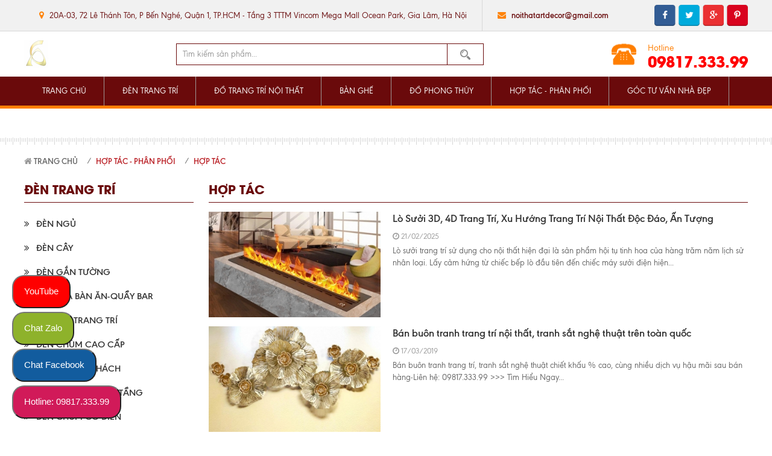

--- FILE ---
content_type: text/html; charset=utf-8
request_url: https://art-decor.vn/hop-tac.html
body_size: 11396
content:
<!DOCTYPE html>

<html lang="vi-VN">

<head>
<!-- Google Tag Manager -->
<script>(function(w,d,s,l,i){w[l]=w[l]||[];w[l].push({'gtm.start':
new Date().getTime(),event:'gtm.js'});var f=d.getElementsByTagName(s)[0],
j=d.createElement(s),dl=l!='dataLayer'?'&l='+l:'';j.async=true;j.src=
'https://www.googletagmanager.com/gtm.js?id='+i+dl;f.parentNode.insertBefore(j,f);
})(window,document,'script','dataLayer','GTM-TX2PNPC');</script>
<!-- End Google Tag Manager -->
	<base href="https://art-decor.vn/" />

	<meta http-equiv="content-type" content="text/html; charset=utf-8" />

	<meta name="robots" content="index,follow" />

	<meta name="viewport" content="width=device-width, initial-scale=1" />

	<meta name="author" content="Công Ty TNHH Đầu Tư &amp; Thương Mại VinDecor" />

	<meta name="copyright" content="Công Ty TNHH Đầu Tư &amp; Thương Mại VinDecor" />

	<meta name="viewport" content="width=device-width, initial-scale=1.0, user-scalable=yes" />

	<meta http-equiv="refresh" content="1800" />

	<!-- for Google -->

	<title>Hợp Tác</title>

	<meta name="keywords" content="" />

	<meta name="description" content="" />

	<link rel="canonical" href="http://art-decor.vn/hop-tac.html" />
	

	<!-- for Facebook -->

	<meta property="og:title" content="Hợp Tác" />

	<meta property="og:type" content="article" />

	<meta property="og:image" content="https://art-decor.vn/" />

	<meta property="og:url" content="http://art-decor.vn/hop-tac.html" />
	<meta property="og:description" content="" />

	<meta property="og:site_name" content="Công Ty TNHH Đầu Tư &amp; Thương Mại VinDecor" />

	<meta property="fb:admins" content="teamworkdesign.nguyenvantruong"/>

	<meta property="fb:app_id" content="" />

	

	<!-- for Twitter -->          

	<meta name="twitter:card" content="summary" />

	<meta name="twitter:title" content="Hợp Tác" />

	<meta name="twitter:description" content="" />

	<meta name="twitter:image" content="https://art-decor.vn/" />

	<!--<link href="templates/acore/core.css" rel="stylesheet" />-->

	<link href="templates/acore/core.css" rel="stylesheet" />

	<link rel="icon" href="/uploads/images/logo/23379970-2068435003385894-5014532450253081977-n.jpg"  type="image/png" sizes="30x30">

	<link href="templates/frontend/resources/fonts/font-awesome-4.4.0/css/font-awesome.min.css" rel="stylesheet" />
<link href="templates/frontend/resources/uikit/css/uikit.modify.css" rel="stylesheet" />
<link href="templates/frontend/resources/library/css/reset.css" rel="stylesheet" />
<link href="templates/frontend/resources/library/css/library.css" rel="stylesheet" />
<link href="templates/frontend/resources/uikit/css/components/slideshow.min.css" rel="stylesheet" />
<link href="templates/frontend/resources/plugins/lightslider-master/dist/css/lightslider.min.css" rel="stylesheet" />
<link href="templates/frontend/resources/style.css" rel="stylesheet" />
<script src="templates/frontend/resources/library/js/jquery.js"></script>
<script src="templates/frontend/resources/uikit/js/uikit.min.js"></script>


	<style type="text/css">

		

	</style>

	<meta name="google-site-verification" content="XFB_er3HzQFH0MyySu-R6JbwDF0pMftTFCcARSk9uKU" />
	<script type="text/javascript">

		var BASE_URL = 'https://art-decor.vn/';

	</script>
<script>
  !function(f,b,e,v,n,t,s)
  {if(f.fbq)return;n=f.fbq=function(){n.callMethod?
  n.callMethod.apply(n,arguments):n.queue.push(arguments)};
  if(!f._fbq)f._fbq=n;n.push=n;n.loaded=!0;n.version='2.0';
  n.queue=[];t=b.createElement(e);t.async=!0;
  t.src=v;s=b.getElementsByTagName(e)[0];
  s.parentNode.insertBefore(t,s)}(window, document,'script',
  'https://connect.facebook.net/en_US/fbevents.js');
  fbq('init', '504831466667668');
  fbq('track', 'PageView');
</script>
<noscript><img height="1" width="1" style="display:none"
  src="https://www.facebook.com/tr?id=504831466667668&ev=PageView&noscript=1"
/></noscript>

</head>

<body>
<!-- Google Tag Manager (noscript) -->
<noscript><iframe src="https://www.googletagmanager.com/ns.html?id=GTM-TX2PNPC"
height="0" width="0" style="display:none;visibility:hidden"></iframe></noscript>
<!-- End Google Tag Manager (noscript) -->
	
	<!-- PC HEADER -->
<header class="pc-header uk-visible-large">
	<section class="topbar">
		<div class="uk-container uk-container-center">
			<div class="uk-flex uk-flex-middle uk-flex-space-between container">
				<ul class="uk-list uk-flex uk-flex-middle hd-contact">
					<li class="location"><span><i class="fa fa-map-marker"></i> 20A-03, 72 Lê Thánh Tôn, P Bến Nghé, Quận 1, TP.HCM - Tầng 3 TTTM Vincom Mega Mall Ocean Park, Gia Lâm, Hà Nội</span></li>
					<li class="email"><span><i class="fa fa-envelope"></i> <a href="mailto:noithatartdecor@gmail.com" title="Email">noithatartdecor@gmail.com</a></span></li>
				</ul>
				<div class="page-social">
					<ul class="uk-list uk-clearfix">
						<li class="facebook"><a href="https://www.facebook.com/noithatartdecorhn/" title="facebook" target="_blank">facebook</a></li>
						<li class="twitter"><a href="https://twitter.com/Artdecor2017" title="twitter" target="_blank">twitter</a></li>
						<li class="google"><a href="https://plus.google.com/u/0/" title="google plus" target="_blank">google plus</a></li>
						<li class="pinterest"><a href="https://www.pinterest.com/nithtartdecor/pins/" title="pinterest" target="_blank">pinterest</a></li>
					</ul>
				</div>
			</div><!-- .container -->
		</div>
	</section><!-- .topbar -->
	<section class="upper" data-uk-sticky>
		<div class="uk-container uk-container-center">
			<div class="uk-flex uk-flex-middle uk-flex-space-between container">
				<div class="logo" itemscope itemtype="http://schema.org/Hotel"><a itemprop="url" href="." title="Cung cấp các loại lò sưởi trang trí 3D, 4D, đồ trang trí nội thất						"><img src="/uploads/images/logo/555.jpg" alt="Cung cấp các loại lò sưởi trang trí 3D, 4D, đồ trang trí nội thất						" itemprop="logo" /></a><span class="uk-hidden">Thiết kế nội thất, sofa gỗ, vách ngăn phòng</span></div>				<div class="hd-search header-search">
					<form action="https://art-decor.vn/tim-kiem.html" method="" class="uk-form form">
						<input type="text" name="keyword" class="uk-width-1-1 input-text keyword" placeholder="Tìm kiếm sản phẩm..." />
						<button type="submit" name="" class="btn-submit">Tìm kiếm</button>
					</form>
					<div class="searchResult"></div>
				</div>
				<div class="hd-hotline">
					<span class="label">Hotline</span>
					<a class="number" href="tel:09817.333.99" title="Hotline">09817.333.99</a>
				</div>
			</div><!-- .container -->
		</div>
	</section><!-- .upper -->
	<section class="lower" data-uk-sticky="{top: 0}">
		<div class="uk-container uk-container-center">
				<nav class="main-nav"><ul class="uk-navbar-nav uk-clearfix main-menu"><li><a href="http://art-decor.vn/" title="TRANG CHỦ">TRANG CHỦ</a></li><li><a href="den-trang-tri.html" title="ĐÈN TRANG TRÍ">ĐÈN TRANG TRÍ</a><div class="dropdown-menu"><ul class="uk-list sub-menu"><li><a href="den-chum-co-dien.html" title="Đèn Chùm Cổ Điển">Đèn Chùm Cổ Điển</a></li><li><a href="den-chum-cao-cap.html" title="Đèn Chùm Cao Cấp">Đèn Chùm Cao Cấp</a></li><li><a href="den-led-trang-tri.html" title="Đèn Led Trang Trí">Đèn Led Trang Trí</a></li><li><a href="den-phong-khach.html" title="Đèn Phòng Khách">Đèn Phòng Khách</a></li><li><a href="den-tha-ban-an-quay-bar.html" title="Đèn Thả Bàn Ăn-Quầy Bar">Đèn Thả Bàn Ăn-Quầy Bar</a></li><li><a href="den-cay.html" title="Đèn Cây">Đèn Cây</a></li><li><a href="den-ngu.html" title="Đèn Ngủ">Đèn Ngủ</a></li><li><a href="den-gan-tuong.html" title="Đèn Gắn Tường">Đèn Gắn Tường</a></li><li><a href="den-chum-thong-tang.html" title="Đèn Chùm Thông Tầng">Đèn Chùm Thông Tầng</a></li></ul></div></li><li><a href="do-trang-tri-noi-that.html" title="ĐỒ TRANG TRÍ NỘI THẤT">ĐỒ TRANG TRÍ NỘI THẤT</a><div class="dropdown-menu"><ul class="uk-list sub-menu"><li><a href="tham-trai-san.html" title="Thảm Trải Sàn">Thảm Trải Sàn</a></li><li><a href="tranh-trang-guong.html" title="Tranh Tráng Gương">Tranh Tráng Gương</a></li><li><a href="do-decor-nghe-thuat.html" title="Đồ Decor Nghệ Thuật">Đồ Decor Nghệ Thuật</a></li><li><a href="dong-ho-treo-tuong.html" title="Đồng Hồ Treo Tường">Đồng Hồ Treo Tường</a></li><li><a href="guong-trang-tri.html" title="Gương Trang Trí">Gương Trang Trí</a></li><li><a href="tranh-trang-tri-3d.html" title="Tranh Trang Trí 3D">Tranh Trang Trí 3D</a></li><li><a href="do-trang-tri-cao-cap.html" title="Đồ Trang Trí Cao Cấp">Đồ Trang Trí Cao Cấp</a></li><li><a href="do-decor-trung-bay.html" title="Đồ Decor Trưng Bày">Đồ Decor Trưng Bày</a></li><li><a href="binh-hoa-nhap-khau.html" title="Bình Hoa Nhập Khẩu">Bình Hoa Nhập Khẩu</a></li><li><a href="phu-dieu-nghe-thuat.html" title="Phù Điêu Nghệ Thuật">Phù Điêu Nghệ Thuật</a></li><li><a href="tranh-sat-nghe-thuat.html" title="Tranh Sắt Nghệ Thuật">Tranh Sắt Nghệ Thuật</a></li></ul></div></li><li><a href="ban-ghe.html" title="BÀN GHẾ">BÀN GHẾ</a><div class="dropdown-menu"><ul class="uk-list sub-menu"><li><a href="ban-an-nhap-khau.html" title="Bàn Ăn Nhập Khẩu">Bàn Ăn Nhập Khẩu</a></li><li><a href="ban-tra-cafe.html" title="Bàn Trà, Cafe">Bàn Trà, Cafe</a></li><li><a href="ghe-phong-khach.html" title="Ghế Phòng Khách">Ghế Phòng Khách</a></li><li><a href="ghe-ban-an.html" title="Ghế Bàn Ăn">Ghế Bàn Ăn</a></li><li><a href="ghe-quay-bar.html" title="Ghế Quầy Bar">Ghế Quầy Bar</a></li><li><a href="ghe-ngoai-that.html" title="Ghế Ngoại Thất">Ghế Ngoại Thất</a></li><li><a href="tab-trang-tri.html" title="Tab Trang Trí">Tab Trang Trí</a></li><li><a href="sofa.html" title="Sofa">Sofa</a></li></ul></div></li><li><a href="do-phong-thuy" title="ĐỒ PHONG THỦY">ĐỒ PHONG THỦY</a><div class="dropdown-menu"><ul class="uk-list sub-menu"><li><a href="tuong-go-phong-thuy.html" title="Tượng Gỗ Phong Thủy">Tượng Gỗ Phong Thủy</a></li><li><a href="thac-nuoc-phong-thuy.html" title="Thác Nước Phong Thủy">Thác Nước Phong Thủy</a></li><li><a href="thac-khoi-tram-huong.html" title="Thác Khói Trầm Hương">Thác Khói Trầm Hương</a></li><li><a href="lo-suoi-trang-tri.html" title="Lò Sưởi Trang Trí">Lò Sưởi Trang Trí</a></li><li><a href="lo-suoi-3d-trang-tri.html" title="Lò Sưởi 3D Trang Trí">Lò Sưởi 3D Trang Trí</a></li><li><a href="lo-suoi-4d-hien-dai.html" title="Lò Sưởi 4D hiện đại">Lò Sưởi 4D hiện đại</a></li></ul></div></li><li><a href="hop-tac-phan-phoi.html" title="HỢP TÁC - PHÂN PHỐI">HỢP TÁC - PHÂN PHỐI</a><div class="dropdown-menu"><ul class="uk-list sub-menu"><li><a href="hop-tac.html" title="Hợp Tác">Hợp Tác</a></li><li><a href="phan-phoi.html" title="Phân Phối">Phân Phối</a></li><li><a href="chinh-sach-doi-tra" title="Chính Sách Đổi Trả">Chính Sách Đổi Trả</a></li><li><a href="chinh-sach-bao-mat" title="Chính Sách Bảo Mật">Chính Sách Bảo Mật</a></li><li><a href="dieu-khoan-dich-vu" title="Điều Khoản Dịch Vụ">Điều Khoản Dịch Vụ</a></li><li><a href="chinh-sach-van-chuyen" title="Chính Sách Vận Chuyển">Chính Sách Vận Chuyển</a></li><li><a href="chinh-sach-thanh-toan" title="Chính Sách Thanh Toán">Chính Sách Thanh Toán</a></li><li><a href="chinh-sach-bao-hanh" title="Chính Sách Bảo Hành">Chính Sách Bảo Hành</a></li></ul></div></li><li><a href="goc-tu-van-nha-dep.html" title="GÓC TƯ VẤN NHÀ ĐẸP">GÓC TƯ VẤN NHÀ ĐẸP</a><div class="dropdown-menu"><ul class="uk-list sub-menu"><li><a href="cach-chon-ban-ghe.html" title="Cách Chọn Bàn Ghế">Cách Chọn Bàn Ghế</a></li><li><a href="cach-chon-do-trang-tri.html" title="Cách Chọn Đồ Trang Trí">Cách Chọn Đồ Trang Trí</a></li><li><a href="cach-chon-den-trang-tri.html" title="Cách Chọn Đèn Trang Trí">Cách Chọn Đèn Trang Trí</a></li><li><a href="cach-chon-lo-suoi-trang-tri.html" title="Cách Chọn Lò Sưởi Trang Trí">Cách Chọn Lò Sưởi Trang Trí</a></li></ul></div></li> </ul></nav><!-- .main-nav -->		</div>
	</section><!-- .lower -->
</header><!-- .header -->


<!-- MOBILE HEADER -->
<header class="mobile-header uk-hidden-large" data-uk-sticky>
	<section class="upper">
		<a class="moblie-menu-btn skin-1" href="#offcanvas" class="offcanvas" data-uk-offcanvas="{target:'#offcanvas'}">
			<span>Menu</span>
		</a>
		<div class="logo"><a href="" title="Logo"><img src="/uploads/images/logo/555.jpg" alt="Logo" /></a></div>
		<a class="mobile-hotline" href="tel: 09817.333.99" title="Hotline">
			<span class="label">Hotline: </span>
			<span class="value">09817.333.99</span>
		</a>
	</section><!-- .upper -->
	<section class="lower">
		<div class="mobile-search header-search">
			<form action="" method="" class="uk-form form">
				<input type="text" name="" class="uk-width-1-1 input-text keyword" placeholder="Bạn muốn tìm gì hôm nay?" />
				<button type="submit" name="" value="" class="btn-submit">Tìm kiếm</button>
			</form>
			<div class="searchResult"></div>
		</div>
	</section>
</header><!-- .mobile-header -->


	<section id="body">

		
		
<div id="article-page" class="page-body">
	<div class="breadcrumb">
		<div class="uk-container uk-container-center">
			<ul class="uk-breadcrumb">
				<li><a href="" title="Trang chủ"><i class="fa fa-home"></i> Trang chủ</a></li>
								
				<li class="uk-active"><a href="hop-tac-phan-phoi.html" title="Hợp tác - Phân phối">Hợp tác - Phân phối</a></li>
								
				<li class="uk-active"><a href="hop-tac.html" title="Hợp Tác">Hợp Tác</a></li>
							</ul>
		</div>
	</div><!-- .breadcrumb -->
	<div class="uk-container uk-container-center">
		<div class="uk-grid uk-grid-medium">
			<div class="uk-width-large-1-4 uk-visible-large">
				<aside class="aside">
				<section class="aside-categories">
		<header class="panel-head">
			<h3 class="heading-2"><span>Đèn Trang Trí</span></h3>
		</header>
				<section class="panel-body">
			<ul class="uk-list main">
					   				<li><a href="den-ngu.html" title="Đèn Ngủ">Đèn Ngủ</a></li>
					   				<li><a href="den-cay.html" title="Đèn Cây">Đèn Cây</a></li>
					   				<li><a href="den-gan-tuong.html" title="Đèn Gắn Tường">Đèn Gắn Tường</a></li>
					   				<li><a href="den-tha-ban-an-quay-bar.html" title="Đèn Thả Bàn Ăn-Quầy Bar">Đèn Thả Bàn Ăn-Quầy Bar</a></li>
					   				<li><a href="den-led-trang-tri.html" title="Đèn Led Trang Trí">Đèn Led Trang Trí</a></li>
					   				<li><a href="den-chum-cao-cap.html" title="Đèn Chùm Cao Cấp">Đèn Chùm Cao Cấp</a></li>
					   				<li><a href="den-phong-khach.html" title="Đèn Phòng Khách">Đèn Phòng Khách</a></li>
					   				<li><a href="den-chum-thong-tang.html" title="Đèn Chùm Thông Tầng">Đèn Chùm Thông Tầng</a></li>
					   				<li><a href="den-chum-co-dien.html" title="Đèn Chùm Cổ Điển">Đèn Chùm Cổ Điển</a></li>
						</ul>
		</section><!-- .panel-body -->
			</section><!-- .aside-categories -->
		<section class="aside-categories">
		<header class="panel-head">
			<h3 class="heading-2"><span>Đồ Trang Trí Nội Thất</span></h3>
		</header>
				<section class="panel-body">
			<ul class="uk-list main">
					   				<li><a href="tranh-sat-nghe-thuat.html" title="Tranh Sắt Nghệ Thuật">Tranh Sắt Nghệ Thuật</a></li>
					   				<li><a href="phu-dieu-nghe-thuat.html" title="Phù Điêu Nghệ Thuật">Phù Điêu Nghệ Thuật</a></li>
					   				<li><a href="tranh-trang-guong.html" title="Tranh Tráng Gương">Tranh Tráng Gương</a></li>
					   				<li><a href="guong-trang-tri.html" title="Gương Trang Trí">Gương Trang Trí</a></li>
					   				<li><a href="binh-hoa-nhap-khau.html" title="Bình Hoa Nhập Khẩu">Bình Hoa Nhập Khẩu</a></li>
					   				<li><a href="do-decor-trung-bay.html" title="Đồ Decor Trưng Bày">Đồ Decor Trưng Bày</a></li>
					   				<li><a href="do-trang-tri-cao-cap.html" title="Đồ Trang Trí Cao Cấp">Đồ Trang Trí Cao Cấp</a></li>
					   				<li><a href="tranh-trang-tri-3d.html" title="Tranh Trang Trí 3D">Tranh Trang Trí 3D</a></li>
					   				<li><a href="tham-trai-san.html" title="Thảm Trải Sàn">Thảm Trải Sàn</a></li>
					   				<li><a href="do-decor-nghe-thuat.html" title="Đồ Decor Nghệ Thuật">Đồ Decor Nghệ Thuật</a></li>
						</ul>
		</section><!-- .panel-body -->
			</section><!-- .aside-categories -->
		<section class="aside-categories">
		<header class="panel-head">
			<h3 class="heading-2"><span>Bàn Ghế</span></h3>
		</header>
				<section class="panel-body">
			<ul class="uk-list main">
					   				<li><a href="tab-trang-tri.html" title="Tab Trang Trí">Tab Trang Trí</a></li>
					   				<li><a href="ghe-ngoai-that.html" title="Ghế Ngoại Thất">Ghế Ngoại Thất</a></li>
					   				<li><a href="ghe-quay-bar.html" title="Ghế Quầy Bar">Ghế Quầy Bar</a></li>
					   				<li><a href="ghe-ban-an.html" title="Ghế Bàn Ăn">Ghế Bàn Ăn</a></li>
					   				<li><a href="ghe-phong-khach.html" title="Ghế Phòng Khách">Ghế Phòng Khách</a></li>
					   				<li><a href="ban-tra-cafe.html" title="Bàn Trà, Cafe">Bàn Trà, Cafe</a></li>
					   				<li><a href="ban-an-nhap-khau.html" title="Bàn Ăn Nhập Khẩu">Bàn Ăn Nhập Khẩu</a></li>
					   				<li><a href="sofa.html" title="Sofa">Sofa</a></li>
						</ul>
		</section><!-- .panel-body -->
			</section><!-- .aside-categories -->
		<section class="aside-categories">
		<header class="panel-head">
			<h3 class="heading-2"><span>ĐỒ PHONG THỦY</span></h3>
		</header>
				<section class="panel-body">
			<ul class="uk-list main">
					   				<li><a href="lo-suoi-4d-hien-dai.html" title="Lò Sưởi 4D Hiện Đại">Lò Sưởi 4D Hiện Đại</a></li>
					   				<li><a href="lo-suoi-3d-trang-tri.html" title="Lò Sưởi 3D Trang Trí">Lò Sưởi 3D Trang Trí</a></li>
					   				<li><a href="lo-suoi-trang-tri.html" title="Lò Sưởi Trang Trí">Lò Sưởi Trang Trí</a></li>
					   				<li><a href="thac-khoi-tram-huong.html" title="Thác Khói Trầm Hương">Thác Khói Trầm Hương</a></li>
					   				<li><a href="thac-nuoc-phong-thuy.html" title="Thác Nước Phong Thủy">Thác Nước Phong Thủy</a></li>
					   				<li><a href="tuong-go-phong-thuy.html" title="Tượng Gỗ Phong Thủy">Tượng Gỗ Phong Thủy</a></li>
						</ul>
		</section><!-- .panel-body -->
			</section><!-- .aside-categories -->
		<section class="aside-panel aside-social">
		<header class="panel-head">
			<h3 class="heading-2"><span>Kết nối với chúng tôi</span></h3>
		</header>
		<section class="panel-body">
			<div class="page-social">
				<ul class="uk-list uk-clearfix">
					<li class="facebook"><a href="https://www.facebook.com/noithatartdecorhn/" title="facebook" target="_blank">facebook</a></li>
					<li class="twitter"><a href="https://twitter.com/Artdecor2017" title="twitter" target="_blank">twitter</a></li>
					<li class="google"><a href="https://plus.google.com/u/0/" title="google plus" target="_blank">google plus</a></li>
					<li class="pinterest"><a href="https://www.pinterest.com/nithtartdecor/pins/" title="pinterest" target="_blank">pinterest</a></li>
				</ul>
			</div>
		</section>
	</section><!-- .aside-panel -->

				<section class="aside-panel aside-news">
		<header class="panel-head">
			<h3 class="heading-2"><span>GÓC TƯ VẤN NHÀ ĐẸP</span></h3>
		</header>
				<section class="panel-body">
			<ul class="uk-list list-article">
								
				
				<li>
					<article class="article uk-clearfix">
						<div class="thumb">
							<a class="image img-cover" href="cam-nhan-cua-khach-hang-khi-lua-chon-su-dung-lo-suoi-3d-4d.html" title="Cảm Nhận Của Khách Hàng Khi Lựa Chọn Sử Dụng Lò Sưởi 3D,4D"><img src="/uploads/.thumbs/images/bai-viet-2025-dung-chat-gpt/cam-nhan-cua-khach-hang-khi-lua-chon-su-dung-lo-suoi-3d-4d/3d/lo-suoi-trang-tri-3d-anh-thuc-te-23.jpg" alt="Cảm Nhận Của Khách Hàng Khi Lựa Chọn Sử Dụng Lò Sưởi 3D,4D" /></a>
						</div>
						<div class="infor">
							<h4 class="title"><a href="cam-nhan-cua-khach-hang-khi-lua-chon-su-dung-lo-suoi-3d-4d.html" title="Cảm Nhận Của Khách Hàng Khi Lựa Chọn Sử Dụng Lò Sưởi 3D,4D">Cảm Nhận Của Khách Hàng Khi Lựa Chọn Sử Dụng Lò Sưởi 3D,4D</a></h4>
							<div class="meta"><i class="fa fa-clock-o"></i> 26/02/2025</div>
						</div>
					</article>
				</li>
								
				
				<li>
					<article class="article uk-clearfix">
						<div class="thumb">
							<a class="image img-cover" href="hinh-anh-thuc-te-thi-cong-lo-suoi-trang-tri-3d-4d.html" title="Hình ảnh thực tế thi công lò sưởi trang trí 3D, 4D ấn tượng nhất 2025"><img src="/uploads/.thumbs/images/bai-viet-2025-dung-chat-gpt/hinh-anh-thuc-te-thi-cong-lo-suoi-trang-tri-3d-4d/3d/lo-suoi-trang-tri-3d-anh-thuc-te-21.jpg" alt="Hình ảnh thực tế thi công lò sưởi trang trí 3D, 4D ấn tượng nhất 2025" /></a>
						</div>
						<div class="infor">
							<h4 class="title"><a href="hinh-anh-thuc-te-thi-cong-lo-suoi-trang-tri-3d-4d.html" title="Hình ảnh thực tế thi công lò sưởi trang trí 3D, 4D ấn tượng nhất 2025">Hình ảnh thực tế thi công lò sưởi trang trí 3D, 4D ấn tượng nhất 2025</a></h4>
							<div class="meta"><i class="fa fa-clock-o"></i> 25/02/2025</div>
						</div>
					</article>
				</li>
								
				
				<li>
					<article class="article uk-clearfix">
						<div class="thumb">
							<a class="image img-cover" href="lo-suoi-3d-4d-trang-tri.html" title="Lò Sưởi 3D, 4D Trang Trí, Xu Hướng Trang Trí Nội Thất Độc Đáo, Ấn Tượng"><img src="/uploads/.thumbs/images/bai-chinh-lo-suoi-3d-4d-trang-tri/4d/lo-suoi-trang-tri-4d-anh-chup-1.jpg" alt="Lò Sưởi 3D, 4D Trang Trí, Xu Hướng Trang Trí Nội Thất Độc Đáo, Ấn Tượng" /></a>
						</div>
						<div class="infor">
							<h4 class="title"><a href="lo-suoi-3d-4d-trang-tri.html" title="Lò Sưởi 3D, 4D Trang Trí, Xu Hướng Trang Trí Nội Thất Độc Đáo, Ấn Tượng">Lò Sưởi 3D, 4D Trang Trí, Xu Hướng Trang Trí Nội Thất Độc Đáo, Ấn Tượng</a></h4>
							<div class="meta"><i class="fa fa-clock-o"></i> 21/02/2025</div>
						</div>
					</article>
				</li>
								
				
				<li>
					<article class="article uk-clearfix">
						<div class="thumb">
							<a class="image img-cover" href="review-lo-suoi-trang-tri-3d-4d.html" title="Review lò sưởi trang trí 3D, 4D HOT nhất hiện nay trên thị trường"><img src="/uploads/.thumbs/images/bai-chinh-len-top-2024-review-lo-suoi-trang-tri-3d-4d/anh-khung/review-lo-suoi-trang-tri-3d-4d-11.jpg" alt="Review lò sưởi trang trí 3D, 4D HOT nhất hiện nay trên thị trường" /></a>
						</div>
						<div class="infor">
							<h4 class="title"><a href="review-lo-suoi-trang-tri-3d-4d.html" title="Review lò sưởi trang trí 3D, 4D HOT nhất hiện nay trên thị trường">Review lò sưởi trang trí 3D, 4D HOT nhất hiện nay trên thị trường</a></h4>
							<div class="meta"><i class="fa fa-clock-o"></i> 29/02/2024</div>
						</div>
					</article>
				</li>
								
				
				<li>
					<article class="article uk-clearfix">
						<div class="thumb">
							<a class="image img-cover" href="nen-su-dung-nhung-loai-lo-suoi-trang-tri-the-nao-tai-ha-noi.html" title="Nên Sử Dụng Những Loại Lò Sưởi Trang Trí Thế Nào Tại Hà Nội"><img src="/uploads/.thumbs/images/20-bai-viet-sale-cam-t6-2022/b20-nen-su-dung-nhung-loai-lo-suoi-trang-tri-the-nao-tai-ha-noi/nen-su-dung-nhung-loai-lo-suoi-trang-tri-the-nao-tai-ha-noi-5.jpg" alt="Nên Sử Dụng Những Loại Lò Sưởi Trang Trí Thế Nào Tại Hà Nội" /></a>
						</div>
						<div class="infor">
							<h4 class="title"><a href="nen-su-dung-nhung-loai-lo-suoi-trang-tri-the-nao-tai-ha-noi.html" title="Nên Sử Dụng Những Loại Lò Sưởi Trang Trí Thế Nào Tại Hà Nội">Nên Sử Dụng Những Loại Lò Sưởi Trang Trí Thế Nào Tại Hà Nội</a></h4>
							<div class="meta"><i class="fa fa-clock-o"></i> 04/06/2022</div>
						</div>
					</article>
				</li>
								
				
				<li>
					<article class="article uk-clearfix">
						<div class="thumb">
							<a class="image img-cover" href="nen-su-dung-nhung-loai-lo-suoi-trang-tri-the-nao-tai-tp-hcm.html" title="Nên Sử Dụng Những Loại Lò Sưởi Trang Trí Thế Nào Tại TP.HCM"><img src="/uploads/.thumbs/images/20-bai-viet-sale-cam-t6-2022/b19-nen-su-dung-nhung-loai-lo-suoi-trang-tri-the-nao-tai-tp-hcm/nen-su-dung-nhung-loai-lo-suoi-trang-tri-the-nao-tai-tp-hcm.jpg" alt="Nên Sử Dụng Những Loại Lò Sưởi Trang Trí Thế Nào Tại TP.HCM" /></a>
						</div>
						<div class="infor">
							<h4 class="title"><a href="nen-su-dung-nhung-loai-lo-suoi-trang-tri-the-nao-tai-tp-hcm.html" title="Nên Sử Dụng Những Loại Lò Sưởi Trang Trí Thế Nào Tại TP.HCM">Nên Sử Dụng Những Loại Lò Sưởi Trang Trí Thế Nào Tại TP.HCM</a></h4>
							<div class="meta"><i class="fa fa-clock-o"></i> 04/06/2022</div>
						</div>
					</article>
				</li>
							</ul>
		</section>
			</section><!-- .aside-panel -->
		
			<section class="aside-panel aside-product">
		<header class="panel-head">
			<h3 class="heading-2"><span>Sản phẩm nổi bật</span></h3>
		</header>
		<section class="panel-body">
			<ul class="uk-list list-product">
								
				
				<li>
					<div class="product uk-clearfix">
						<div class="thumb">
							<a class="image img-cover" href="decor-cong-trang-tri-noi-that-sang-trong-dec-041.html" title="Decor công trang trí nội thất sang trọng DEC 041"><img src="/uploads/.thumbs/images/do-decor-trung-bay-dec/041/decor-cong-trang-tri-noi-that-sang-trong-dec-041-4.jpg" alt="Decor công trang trí nội thất sang trọng DEC 041" /></a>
						</div>
						<div class="infor">
							<h4 class="title"><a href="decor-cong-trang-tri-noi-that-sang-trong-dec-041.html" title="Decor công trang trí nội thất sang trọng DEC 041">Decor công trang trí nội thất sang trọng DEC 041</a></h4>
						</div>
					</div>
				</li>
								
				
				<li>
					<div class="product uk-clearfix">
						<div class="thumb">
							<a class="image img-cover" href="bo-3-gia-dinh-voi-nghe-thuat-doc-dao-dec-039.html" title="Bộ 3 gia đình voi nghệ thuật, độc đáo DEC 039"><img src="/uploads/.thumbs/images/do-decor-trung-bay-dec/039/bo-3-gia-dinh-voi-nghe-thuat-doc-dao-dec-039-3.jpg" alt="Bộ 3 gia đình voi nghệ thuật, độc đáo DEC 039" /></a>
						</div>
						<div class="infor">
							<h4 class="title"><a href="bo-3-gia-dinh-voi-nghe-thuat-doc-dao-dec-039.html" title="Bộ 3 gia đình voi nghệ thuật, độc đáo DEC 039">Bộ 3 gia đình voi nghệ thuật, độc đáo DEC 039</a></h4>
						</div>
					</div>
				</li>
								
				
				<li>
					<div class="product uk-clearfix">
						<div class="thumb">
							<a class="image img-cover" href="thac-nuoc-hoa-nghe-thuat-trang-tri-dec-037.html" title="Thác nước hoa nghệ thuật trang trí DEC 037"><img src="/uploads/.thumbs/images/do-decor-trung-bay-dec/037/thac-nuoc-hoa-nghe-thuat-trang-tri-dec-037-2.jpg" alt="Thác nước hoa nghệ thuật trang trí DEC 037" /></a>
						</div>
						<div class="infor">
							<h4 class="title"><a href="thac-nuoc-hoa-nghe-thuat-trang-tri-dec-037.html" title="Thác nước hoa nghệ thuật trang trí DEC 037">Thác nước hoa nghệ thuật trang trí DEC 037</a></h4>
						</div>
					</div>
				</li>
								
				
				<li>
					<div class="product uk-clearfix">
						<div class="thumb">
							<a class="image img-cover" href="hoa-gan-tuong-decor-trang-tri-noi-that-ts-640.html" title="Hoa gắn tường decor trang trí nội thất TS 640"><img src="/uploads/.thumbs/images/tranh-sat-nghe-thuat-ts-640-650/hoa-gan-tuong-decor-trang-tri-noi-that-ts-640-8.jpg" alt="Hoa gắn tường decor trang trí nội thất TS 640" /></a>
						</div>
						<div class="infor">
							<h4 class="title"><a href="hoa-gan-tuong-decor-trang-tri-noi-that-ts-640.html" title="Hoa gắn tường decor trang trí nội thất TS 640">Hoa gắn tường decor trang trí nội thất TS 640</a></h4>
						</div>
					</div>
				</li>
								
				
				<li>
					<div class="product uk-clearfix">
						<div class="thumb">
							<a class="image img-cover" href="decor-kim-loai-nghe-thuat-trang-tri-ts-637.html" title="Decor kim loại nghệ thuật trang trí TS 637"><img src="/uploads/.thumbs/images/tranh-sat-nghe-thuat-ts-630-640/decor-kim-loai-nghe-thuat-trang-tri-ts-637-1.jpg" alt="Decor kim loại nghệ thuật trang trí TS 637" /></a>
						</div>
						<div class="infor">
							<h4 class="title"><a href="decor-kim-loai-nghe-thuat-trang-tri-ts-637.html" title="Decor kim loại nghệ thuật trang trí TS 637">Decor kim loại nghệ thuật trang trí TS 637</a></h4>
						</div>
					</div>
				</li>
								
				
				<li>
					<div class="product uk-clearfix">
						<div class="thumb">
							<a class="image img-cover" href="la-ginko-trang-tri-noi-that-chung-cu-ts-636.html" title="Lá Ginko trang trí nội thất chung cư TS 636"><img src="/uploads/.thumbs/images/tranh-sat-nghe-thuat-ts-630-640/la-ginko-trang-tri-noi-that-chung-cu-ts-636-11.jpg" alt="Lá Ginko trang trí nội thất chung cư TS 636" /></a>
						</div>
						<div class="infor">
							<h4 class="title"><a href="la-ginko-trang-tri-noi-that-chung-cu-ts-636.html" title="Lá Ginko trang trí nội thất chung cư TS 636">Lá Ginko trang trí nội thất chung cư TS 636</a></h4>
						</div>
					</div>
				</li>
							</ul>
		</section>
	</section><!-- .aside-panel -->
		
	<section class="aside-panel">
		<header class="panel-head">
			<h3 class="heading-2"><span>Quảng cáo</span></h3>
		</header>
		<section class="panel-body">
			<div class="banner aside-banner img-cover">
				<a href="" title="/uploads/images/slide/khuyen-mai-01.png"><img src="/uploads/images/slide/khuyen-mai-01.png" alt="/uploads/images/slide/khuyen-mai-01.png" /></a>
			</div>
		</section>
	</section><!-- .aside-panel -->
</aside><!-- .aside -->			</div>
			<div class="uk-width-large-3-4">
				<script type="text/javascript">
					$(document).ready(function() {
						var wd_width = $(window).width();
						if(wd_width > 600) {
							$('.prdcatalogue-desc .article').readmore({
							  collapsedHeight: 210,
							  lessLink: '<a class="readmore-btn" href="#">Ẩn đi <i class="fa fa-angle-double-right"></i></a>',
							  moreLink: '<a class="readmore-btn open" href="#">Xem thêm <i class="fa fa-angle-double-right"></i></a>'
							});
						}else {
							$('.prdcatalogue-desc .article').readmore({
							  collapsedHeight: 340,
							  lessLink: '<a class="readmore-btn" href="#">Ẩn đi <i class="fa fa-angle-double-right"></i></a>',
							  moreLink: '<a class="readmore-btn open" href="#">Xem thêm <i class="fa fa-angle-double-right"></i></a>'
							});
						}
					});
				</script>
				<section class="artcatalogue">
					<header class="panel-head">
						<h1 class="heading-2"><span>Hợp Tác</span></h1>
											</header>
										<section class="panel-body">
						<ul class="uk-list list-article">
														
							
							<li>
								<article class="article uk-clearfix">
									<div class="thumb img-flash">
										<a class="image img-cover" href="lo-suoi-3d-4d-trang-tri.html" title="Lò Sưởi 3D, 4D Trang Trí, Xu Hướng Trang Trí Nội Thất Độc Đáo, Ấn Tượng"><img src="/uploads/.thumbs/images/bai-chinh-lo-suoi-3d-4d-trang-tri/4d/lo-suoi-trang-tri-4d-anh-chup-1.jpg" alt="Lò Sưởi 3D, 4D Trang Trí, Xu Hướng Trang Trí Nội Thất Độc Đáo, Ấn Tượng" /></a>
									</div>
									<div class="info">
										<h2 class="title"><a href="lo-suoi-3d-4d-trang-tri.html" title="Lò Sưởi 3D, 4D Trang Trí, Xu Hướng Trang Trí Nội Thất Độc Đáo, Ấn Tượng">Lò Sưởi 3D, 4D Trang Trí, Xu Hướng Trang Trí Nội Thất Độc Đáo, Ấn Tượng</a></h2>
										<div class="meta"><i class="fa fa-clock-o"></i> 21/02/2025</div>
										<div class="description lib-line-4">
											Lò sưởi trang trí sử dụng cho nội thất hiện đại là sản phẩm hội tụ tinh hoa của hàng trăm năm lịch sử nhân loại. Lấy cảm hứng từ chiếc bếp lò đầu tiên đến chiếc máy sưởi điện hiện...										</div>
									</div>
								</article><!-- .article-1 -->
							</li>
														
							
							<li>
								<article class="article uk-clearfix">
									<div class="thumb img-flash">
										<a class="image img-cover" href="ban-buon-tranh-trang-tri-noi-that-tranh-sat-nghe-thuat.html" title="Bán buôn tranh trang trí nội thất, tranh sắt nghệ thuật trên toàn quốc"><img src="/uploads/.thumbs/images/40-bai-viet/bo-tu-khoa-goc-tu-van-1/ban-buon-tranh-trang-tri-ts-nghe-thuat/ban-buon-tranh-trang-tri-noi-that-tranh-sat-nghe-thuat-20.jpg" alt="Bán buôn tranh trang trí nội thất, tranh sắt nghệ thuật trên toàn quốc" /></a>
									</div>
									<div class="info">
										<h2 class="title"><a href="ban-buon-tranh-trang-tri-noi-that-tranh-sat-nghe-thuat.html" title="Bán buôn tranh trang trí nội thất, tranh sắt nghệ thuật trên toàn quốc">Bán buôn tranh trang trí nội thất, tranh sắt nghệ thuật trên toàn quốc</a></h2>
										<div class="meta"><i class="fa fa-clock-o"></i> 17/03/2019</div>
										<div class="description lib-line-4">
											Bán buôn tranh trang trí, tranh sắt nghệ thuật chiết khấu % cao, cùng nhiều dịch vụ hậu mãi sau bán hàng-Liên hệ: 09817.333.99 &gt;&gt;&gt; Tìm Hiểu Ngay...										</div>
									</div>
								</article><!-- .article-1 -->
							</li>
														
							
							<li>
								<article class="article uk-clearfix">
									<div class="thumb img-flash">
										<a class="image img-cover" href="dai-ly-tranh-trang-tri-noi-that-tranh-sat-nghe-thuat.html" title="Đại lý tranh trang trí nội thất, tranh sắt nghệ thuật uy tín, chiết khấu % cao"><img src="/uploads/.thumbs/images/40-bai-viet/bo-tu-khoa-goc-tu-van-1/dai-ly-tranh-trang-tri-ts-nghe-thuat/dai-ly-tranh-trang-tri-noi-that-tranh-sat-nghe-thuat.jpg" alt="Đại lý tranh trang trí nội thất, tranh sắt nghệ thuật uy tín, chiết khấu % cao" /></a>
									</div>
									<div class="info">
										<h2 class="title"><a href="dai-ly-tranh-trang-tri-noi-that-tranh-sat-nghe-thuat.html" title="Đại lý tranh trang trí nội thất, tranh sắt nghệ thuật uy tín, chiết khấu % cao">Đại lý tranh trang trí nội thất, tranh sắt nghệ thuật uy tín, chiết khấu % cao</a></h2>
										<div class="meta"><i class="fa fa-clock-o"></i> 17/03/2019</div>
										<div class="description lib-line-4">
											Đại lý tranh trang trí nội thất, tranh sắt nghệ thuật uy tín với chiết khấu % cao, lên đến 40%-Cùng nhiều chế độ ưu đãi khác-Hotiline:09817.333.999.										</div>
									</div>
								</article><!-- .article-1 -->
							</li>
														
							
							<li>
								<article class="article uk-clearfix">
									<div class="thumb img-flash">
										<a class="image img-cover" href="huong-dan-mua-hang-tren-art-decor.html" title="Hướng dẫn mua hàng trên Art-decor"><img src="/uploads/.thumbs/images/huong-dan-mua-hang/huong-dan-mua-hang-tren-art-decor-6.jpg" alt="Hướng dẫn mua hàng trên Art-decor" /></a>
									</div>
									<div class="info">
										<h2 class="title"><a href="huong-dan-mua-hang-tren-art-decor.html" title="Hướng dẫn mua hàng trên Art-decor">Hướng dẫn mua hàng trên Art-decor</a></h2>
										<div class="meta"><i class="fa fa-clock-o"></i> 10/01/2018</div>
										<div class="description lib-line-4">
											Hướng dẫn mua hàng trên Art-decor với kênh bán hàng online nhanh, tiện lợi. Hướng dẫn mua hàng online chi tiết giúp khách hàng dễ dàng hình dung ra các bước mua hàng đơn giản trên Art-decor										</div>
									</div>
								</article><!-- .article-1 -->
							</li>
														
							
							<li>
								<article class="article uk-clearfix">
									<div class="thumb img-flash">
										<a class="image img-cover" href="chinh-sach-bao-hanh-cua-art-decor.html" title="Chính sách bảo hành của Art-decor"><img src="/uploads/.thumbs/images/chinh-sach-bao-hanh/chinh-sach-bao-hanh-cua-art-decor-2.jpg" alt="Chính sách bảo hành của Art-decor" /></a>
									</div>
									<div class="info">
										<h2 class="title"><a href="chinh-sach-bao-hanh-cua-art-decor.html" title="Chính sách bảo hành của Art-decor">Chính sách bảo hành của Art-decor</a></h2>
										<div class="meta"><i class="fa fa-clock-o"></i> 10/01/2018</div>
										<div class="description lib-line-4">
											Chính sách bảo hành các sản phẩm đèn trang trí, đồ decor trang trí, bàn ghế của Art-decor chi tiết, rõ ràng, chính xác. Chính sách bảo hành đảm bảo quyền lợi cho khách hàng tối ưu nhất có thể										</div>
									</div>
								</article><!-- .article-1 -->
							</li>
														
							
							<li>
								<article class="article uk-clearfix">
									<div class="thumb img-flash">
										<a class="image img-cover" href="cung-cap-den-trang-tri-noi-that-cho-du-an-chung-cu-cao-cap.html" title="Cung cấp đèn trang trí nội thất cho dự án chung cư cao cấp"><img src="/uploads/.thumbs/images/hop-tac-phan-phoi/010/cung-cap-den-trang-tri-noi-that-cho-du-an-chung-cu-cao-cap-13.jpg" alt="Cung cấp đèn trang trí nội thất cho dự án chung cư cao cấp" /></a>
									</div>
									<div class="info">
										<h2 class="title"><a href="cung-cap-den-trang-tri-noi-that-cho-du-an-chung-cu-cao-cap.html" title="Cung cấp đèn trang trí nội thất cho dự án chung cư cao cấp">Cung cấp đèn trang trí nội thất cho dự án chung cư cao cấp</a></h2>
										<div class="meta"><i class="fa fa-clock-o"></i> 05/01/2018</div>
										<div class="description lib-line-4">
											Cung cấp đèn trang trí nội thất cho dự án chung cư cao cấp trên toàn quốc. Cung cấp đèn trang trí với đa dạng mẫu mã, chất lượng nhập khẩu, giá cả cạnh tranh										</div>
									</div>
								</article><!-- .article-1 -->
							</li>
														
							
							<li>
								<article class="article uk-clearfix">
									<div class="thumb img-flash">
										<a class="image img-cover" href="cung-cap-do-trang-tri-noi-that-cho-du-an-can-ho-cao-cap.html" title="Cung cấp đồ trang trí nội thất cho dự án căn hộ cao cấp"><img src="/uploads/.thumbs/images/bo-sung-hinh-anh-bai-chinh-ban-buon-len-top/anh-bai-cung-cap-do-trang-tri-noi-that-cho-du-an-can-ho/cung-cap-do-trang-tri-noi-that-cho-du-an-can-ho.jpg" alt="Cung cấp đồ trang trí nội thất cho dự án căn hộ cao cấp" /></a>
									</div>
									<div class="info">
										<h2 class="title"><a href="cung-cap-do-trang-tri-noi-that-cho-du-an-can-ho-cao-cap.html" title="Cung cấp đồ trang trí nội thất cho dự án căn hộ cao cấp">Cung cấp đồ trang trí nội thất cho dự án căn hộ cao cấp</a></h2>
										<div class="meta"><i class="fa fa-clock-o"></i> 05/01/2018</div>
										<div class="description lib-line-4">
											Cung cấp đồ trang trí nội thất cho dự án căn hộ cao cấp là một trong những mục tiêu của Art-decor ngay từ lúc thành lập công ty với mong muốn đưa những sản phẩm nội thất chất lượng đến tận...										</div>
									</div>
								</article><!-- .article-1 -->
							</li>
														
							
							<li>
								<article class="article uk-clearfix">
									<div class="thumb img-flash">
										<a class="image img-cover" href="dia-chi-cung-cap-do-trang-tri-noi-that-uy-tin-tren-toan-quoc.html" title="Địa chỉ cung cấp đồ trang trí nội thất uy tín trên toàn quốc"><img src="/uploads/.thumbs/images/bo-sung-hinh-anh-bai-chinh-ban-buon-len-top/anh-bai-dia-chi-cung-cap-do-trang-tri-noi-that-uy-tin-tren-toan-quoc/dia-chi-cung-cap-do-trang-tri-noi-that-uy-tin-7.jpg" alt="Địa chỉ cung cấp đồ trang trí nội thất uy tín trên toàn quốc" /></a>
									</div>
									<div class="info">
										<h2 class="title"><a href="dia-chi-cung-cap-do-trang-tri-noi-that-uy-tin-tren-toan-quoc.html" title="Địa chỉ cung cấp đồ trang trí nội thất uy tín trên toàn quốc">Địa chỉ cung cấp đồ trang trí nội thất uy tín trên toàn quốc</a></h2>
										<div class="meta"><i class="fa fa-clock-o"></i> 30/11/2017</div>
										<div class="description lib-line-4">
											Cung cấp đồ trang trí nội thất cho các chung cư, biệt thự, các Kiến trúc sư, dự án,... Với chất lượng số 1, giá cả cạnh tranh, và hàng ngàn ưu đãi dành&nbsp;riêng cho từng đối tượng khách hàng.										</div>
									</div>
								</article><!-- .article-1 -->
							</li>
														
							
							<li>
								<article class="article uk-clearfix">
									<div class="thumb img-flash">
										<a class="image img-cover" href="cung-cap-den-trang-tri-can-ho-chung-cu.html" title="Cung cấp đèn trang trí căn hộ chung cư"><img src="/uploads/.thumbs/images/traffix/014/cung-cap-den-trang-tri-can-ho-chung-cu-29.jpg" alt="Cung cấp đèn trang trí căn hộ chung cư" /></a>
									</div>
									<div class="info">
										<h2 class="title"><a href="cung-cap-den-trang-tri-can-ho-chung-cu.html" title="Cung cấp đèn trang trí căn hộ chung cư">Cung cấp đèn trang trí căn hộ chung cư</a></h2>
										<div class="meta"><i class="fa fa-clock-o"></i> 30/11/2017</div>
										<div class="description lib-line-4">
											Cung cấp đèn trang trí cho căn hộ chung cư với nhiều mẫu mã đa dạng. Chất lượng tiêu chuẩn xuất Âu. Cung cấp đèn trang trí với giá cả cạnh tranh trên thị trường.										</div>
									</div>
								</article><!-- .article-1 -->
							</li>
													</ul><!-- .list-article -->
					</section><!-- .panel-body -->
										<footer class="panel-foot">
											</footer>
				</section><!-- .artcatalogue -->
			</div><!-- .uk-width-larg-3-4 -->
		</div><!-- .uk-grid -->
	</div><!-- .uk-container -->
	<section class="commitment-section">
	<div class="uk-container uk-container-center">
		<div class="uk-grid uk-grid-medium uk-grid-width-medium-1-3 container">
			 
			<div class="item">
				<div class="box order-3">
					<span class="icon">
						<img src="templates/frontend/resources/img/icon-01.png" alt="" />
					</span>
					<div class="title"><span>Sản phẩm đa dạng, sang trọng, đẳng cấp</span></div>
				</div>
			</div>
			 
			<div class="item">
				<div class="box order-3">
					<span class="icon">
						<img src="templates/frontend/resources/img/icon-02.png" alt="" />
					</span>
					<div class="title"><span>Cam kết bảo hành dài hạn</span></div>
				</div>
			</div>
			 
			<div class="item">
				<div class="box order-3">
					<span class="icon">
						<img src="templates/frontend/resources/img/icon-03.png" alt="" />
					</span>
					<div class="title"><span>Dịch vụ uy tín chuyên nghiệp</span></div>
				</div>
			</div>
					</div>
	</div>
</section><!-- .commitment-section --></div><!-- .page-body -->
	</section><!-- #body -->

	<section class="partner-section">
	<div class="uk-container uk-container-center">
		<header class="panel-head">
			<h2 class="heading-1"><span>Đối tác chiến lược</span></h2>
		</header>
		<section class="panel-body"> 
			<div class="uk-slidenav-position slider" data-uk-slider="{autoplay: true, autoplayInterval: 10500}">
			    <div class="uk-slider-container">
			      	<ul class="uk-slider uk-grid uk-grid-small uk-grid-width-1-2 uk-grid-width-small-1-3 uk-grid-width-medium-1-4 uk-grid-width-large-1-5 uk-grid-width-xlarge-1-6">
						 
			      		<li>
			      			<div class="thumb">
			      				<a class="image img-scaledown" href="" title=""><img src="/uploads/images/logo/logo-vinhomes.jpg" alt="" /></a>
			      			</div>
			      		</li>
						 
			      		<li>
			      			<div class="thumb">
			      				<a class="image img-scaledown" href="" title=""><img src="/uploads/images/logo/logo-vinhomes-tran-duy-hung.jpg" alt="" /></a>
			      			</div>
			      		</li>
						 
			      		<li>
			      			<div class="thumb">
			      				<a class="image img-scaledown" href="" title=""><img src="/uploads/images/logo/logo-vinhomes-gardenia.png" alt="" /></a>
			      			</div>
			      		</li>
						 
			      		<li>
			      			<div class="thumb">
			      				<a class="image img-scaledown" href="" title=""><img src="/uploads/images/logo/logo-vinhomes-thang-long.png" alt="" /></a>
			      			</div>
			      		</li>
						 
			      		<li>
			      			<div class="thumb">
			      				<a class="image img-scaledown" href="" title=""><img src="/uploads/images/logo/logo-vinhomes-gallery-2.png" alt="" /></a>
			      			</div>
			      		</li>
						 
			      		<li>
			      			<div class="thumb">
			      				<a class="image img-scaledown" href="" title=""><img src="/uploads/images/logo/logo-vhr12-copy-2.png" alt="" /></a>
			      			</div>
			      		</li>
						 
			      		<li>
			      			<div class="thumb">
			      				<a class="image img-scaledown" href="" title=""><img src="/uploads/images/slide/logo-park-hill-premium-1-1-.png" alt="" /></a>
			      			</div>
			      		</li>
						 
			      		<li>
			      			<div class="thumb">
			      				<a class="image img-scaledown" href="" title=""><img src="/uploads/images/logo/site-logo-imperia-1.png" alt="" /></a>
			      			</div>
			      		</li>
									        </ul>
			        <a href="" class="uk-slidenav uk-slidenav-contrast uk-slidenav-previous" data-uk-slider-item="previous"></a>
					<a href="" class="uk-slidenav uk-slidenav-contrast uk-slidenav-next" data-uk-slider-item="next"></a>
			    </div>
			</div><!-- .slider -->
		</section>
	</div>
</section><!-- .partner-section -->

<section class="consultants-section">

	<div class="uk-container uk-container-center">

		<div class="uk-grid uk-flex-middle">

			<div class="uk-width-large-1-2 uk-visible-large">

				<div class="title">Bạn cần tư vấn? Gọi cho chúng tôi ngay bây giờ!</div>

				<div class="hotline">Hỗ trợ 24/7: <a href="tel: 09817.333.99 " title="09817.333.99">09817.333.99 </a></div>

			</div>

			<div class="uk-width-large-1-2">

				<form action="" method="" class="uk-form form" id="emailForm">

					<label class="uk-width-1-1 input-label">

						<input type="text" name="" class="uk-width-1-1 input-text" id="email placeholder="Nhập Email của bạn" />

					</label>

					<button type="submit" class="btn-submit">Đăng ký</button>

				</form>

			</div>

		</div><!-- .uk-grid -->

	</div>

</section><!-- .consultants-section -->

<footer class="footer"><!-- FOOTER -->

	<div class="uk-container uk-container-center">

		<section class="upper">

			<div class="uk-grid uk-grid-medium">

				<div class="uk-width-small-1-2 uk-width-large-1-4 uk-width-xlarge-1-5">

					<section class="panel ft-contact">

						<header class="panel-head">

							<p class="heading"><span>Thông tin liên hệ</span></p>

						</header>

						<section class="panel-body">

							<ul class="uk-list list">

								<li class="location">20A-03, 72 Lê Thánh Tôn, P Bến Nghé, Quận 1, TP.HCM - Tầng 3 TTTM Vincom Mega Mall Ocean Park, Gia Lâm, Hà Nội</li>

								<li class="phone"><a href="tel: 09817.333.99" title="Hotline">09817.333.99</a></li>

								<li class="email"><a href="mailto: noithatartdecor@gmail.com" title="Email">noithatartdecor@gmail.com</a></li>

							</ul>

						</section>

					</section><!-- .panel -->

				</div>

				
				
				
				<div class="uk-width-small-1-2 uk-width-large-1-4 uk-width-xlarge-1-5">

					<section class="panel">

						<header class="panel-head">

							<p class="heading"><span>HỖ TRỢ KHÁCH HÀNG</span></p>

						</header>

						
						<section class="panel-body">

							<ul class="uk-list site-link">

							
								<li><a href="hop-tac-phan-phoi.html" title="">HỢP TÁC - PHÂN PHỐI</a></li>

							
								<li><a href="goc-tu-van-nha-dep.html" title="">GÓC TƯ VẤN NHÀ ĐẸP</a></li>

							
								<li><a href="chinh-sach-doi-tra.html" title="">Chính Sách Đổi Trả</a></li>

							
								<li><a href="chinh-sach-bao-mat.html" title="">Chính Sách Bảo Mật</a></li>

							
								<li><a href="dieu-khoan-dich-vu.html" title="">Điều Khoản Dịch Vụ</a></li>

							
								<li><a href="chinh-sach-van-chuyen.html" title="">Chính Sách Vận Chuyển</a></li>

							
								<li><a href="chinh-sach-thanh-toan.html" title="">Chính Sách Thanh Toán</a></li>

							
								<li><a href="chinh-sach-bao-hanh.html" title="">Chính Sách Bảo Hành</a></li>

							
							</ul>

						</section>

						
					</section><!-- .panel -->

				</div>

				
				<div class="uk-width-small-1-2 uk-width-large-1-4 uk-width-xlarge-1-5">

					<section class="panel">

						<header class="panel-head">

							<p class="heading"><span>Sản phẩm</span></p>

						</header>

						
						<section class="panel-body">

							<ul class="uk-list site-link">

							
								<li><a href="den-trang-tri.html" title="">ĐÈN TRANG TRÍ</a></li>

							
								<li><a href="do-trang-tri-noi-that.html" title="">ĐỒ TRANG TRÍ NỘI THẤT</a></li>

							
								<li><a href="ban-ghe.html" title="">BÀN GHẾ</a></li>

							
								<li><a href="do-phong-thuy.html" title="">ĐỒ PHONG THỦY</a></li>

							
							</ul>

						</section>

						
					</section><!-- .panel -->

				</div>

				
				<div class="uk-width-small-1-2 uk-width-large-1-4 uk-width-xlarge-1-5">

					<section class="panel ft-subscribe">

						<header class="panel-head">

							<p class="heading"><span>Giới thiệu</span></p>

						</header>

						<section class="panel-body">

							<div class="title" style="color:#fff !important;"><p>Art-decor chuyên cung cấp các mặt hàng trang trí nội thất như bàn ghế, đèn trang trí, đồ decor.Tất cả các sản phẩm của chúng tôi đều được gia công, sản xuất trực tiếp từ các nhà máy có kinh nhiệm lâu năm trong lĩnh vực.Chúng tôi luôn nỗ lực hết mình tìm kiếm những sản phẩm mới có giá trị về chất lượng cũng như có ý nghĩa về mặt tinh thần để phục vụ quý khách hàng trên toàn quốc.</p>

<p style="text-align: center;">&nbsp;</p>

<p>&nbsp;</p>
</div>

							

						</section>

					</section><!-- .panel -->

				</div>
<div class="uk-width-small-1-2 uk-width-large-1-4 uk-width-xlarge-1-5">
               <section class="panel ft-subscribe">
                  <header class="panel-head">
                     <p class="heading"><span>Fanpage</span></p>
                  </header>
                  <section class="panel-body">
                    <div class="fb-page" data-href="https://www.facebook.com/noithatartdecorhn/" data-tabs="" data-small-header="false" data-adapt-container-width="true" data-hide-cover="false" data-show-facepile="true"><blockquote cite="https://www.facebook.com/facebook" class="fb-xfbml-parse-ignore"><a href="https://www.facebook.com/facebook">Facebook</a></blockquote></div>
                  </section>
               </section>
               <!-- .panel -->
            </div>
         </div>


			</div><!-- .uk-grid -->

		</section><!-- .upper -->

	</div>



	<section class="lower">

		<div class="uk-container uk-container-center"> 

			<div class="uk-flex uk-flex-middle uk-flex-space-between container">

				<div class="copyright">© 2017 by <a href="" title="">Glee</a>. All rights reserved | Design by <span  onclick="return false;" title="HTVietNam">artdecor</span></div>

				<div class="ft-social uk-visible-large">

					<ul class="uk-list uk-clearfix">

						<li class="facebook"><a href="" title="Facebook" target="_blank"><i class="fa fa-facebook"></i></a></li>

						<li class="google"><a href="" title="Google Plus" target="_blank"><i class="fa fa-google-plus"></i></a></li>

						<li class="instagram"><a href="" title="Instagram" target="_blank"><i class="fa fa-instagram"></i></a></li>

						<li class="twitter"><a href="" title="Twitter" target="_blank"><i class="fa fa-twitter"></i></a></li>

						<li class="youtube"><a href="" title="youtube" target="_blank"><i class="fa fa-youtube"></i></a></li>

					</ul>

				</div>

			</div>

		</div>

	</section><!-- .lower -->

</footer><!--.footer -->

<div id="fb-root"></div>

<script>(function(d, s, id) {

  var js, fjs = d.getElementsByTagName(s)[0];

  if (d.getElementById(id)) return;

  js = d.createElement(s); js.id = id;

  js.src = "//connect.facebook.net/vi_VN/sdk.js#xfbml=1&version=v2.7";

  fjs.parentNode.insertBefore(js, fjs);

}(document, 'script', 'facebook-jssdk'));</script>

<script src="https://apis.google.com/js/platform.js" async defer>{lang: 'vi'}</script>
	<div id="offcanvas" class="uk-offcanvas offcanvas">
	<div class="uk-offcanvas-bar">
		<form class="uk-search" action="tim-kiem-san-pham.html" data-uk-search="{}">
		    <input class="uk-search-field" type="search" name="keyword" placeholder="Tìm kiếm...">
        </form>
         
		<ul class="l1 uk-nav uk-nav-offcanvas uk-nav uk-nav-parent-icon" data-uk-nav>
						<li class="l1 ">
								<a href="http://art-decor.vn/" title="TRANG CHỦ" class="l1">TRANG CHỦ</a>
							</li>
						<li class="l1 uk-parent uk-position-relative">
				<a href="#" title="" class="dropicon"></a>				<a href="den-trang-tri.html" title="ĐÈN TRANG TRÍ" class="l1">ĐÈN TRANG TRÍ</a>
								<ul class="l2 uk-nav-sub">
										<li class="l2"><a href="den-chum-co-dien.html" title="Đèn Chùm Cổ Điển" class="l2">Đèn Chùm Cổ Điển</a></li>
										<li class="l2"><a href="den-chum-cao-cap.html" title="Đèn Chùm Cao Cấp" class="l2">Đèn Chùm Cao Cấp</a></li>
										<li class="l2"><a href="den-led-trang-tri.html" title="Đèn Led Trang Trí" class="l2">Đèn Led Trang Trí</a></li>
										<li class="l2"><a href="den-phong-khach.html" title="Đèn Phòng Khách" class="l2">Đèn Phòng Khách</a></li>
										<li class="l2"><a href="den-tha-ban-an-quay-bar.html" title="Đèn Thả Bàn Ăn-Quầy Bar" class="l2">Đèn Thả Bàn Ăn-Quầy Bar</a></li>
										<li class="l2"><a href="den-cay.html" title="Đèn Cây" class="l2">Đèn Cây</a></li>
										<li class="l2"><a href="den-ngu.html" title="Đèn Ngủ" class="l2">Đèn Ngủ</a></li>
										<li class="l2"><a href="den-gan-tuong.html" title="Đèn Gắn Tường" class="l2">Đèn Gắn Tường</a></li>
										<li class="l2"><a href="den-chum-thong-tang.html" title="Đèn Chùm Thông Tầng" class="l2">Đèn Chùm Thông Tầng</a></li>
									</ul>
							</li>
						<li class="l1 uk-parent uk-position-relative">
				<a href="#" title="" class="dropicon"></a>				<a href="do-trang-tri-noi-that.html" title="ĐỒ TRANG TRÍ NỘI THẤT" class="l1">ĐỒ TRANG TRÍ NỘI THẤT</a>
								<ul class="l2 uk-nav-sub">
										<li class="l2"><a href="tham-trai-san.html" title="Thảm Trải Sàn" class="l2">Thảm Trải Sàn</a></li>
										<li class="l2"><a href="tranh-trang-guong.html" title="Tranh Tráng Gương" class="l2">Tranh Tráng Gương</a></li>
										<li class="l2"><a href="do-decor-nghe-thuat.html" title="Đồ Decor Nghệ Thuật" class="l2">Đồ Decor Nghệ Thuật</a></li>
										<li class="l2"><a href="dong-ho-treo-tuong.html" title="Đồng Hồ Treo Tường" class="l2">Đồng Hồ Treo Tường</a></li>
										<li class="l2"><a href="guong-trang-tri.html" title="Gương Trang Trí" class="l2">Gương Trang Trí</a></li>
										<li class="l2"><a href="tranh-trang-tri-3d.html" title="Tranh Trang Trí 3D" class="l2">Tranh Trang Trí 3D</a></li>
										<li class="l2"><a href="do-trang-tri-cao-cap.html" title="Đồ Trang Trí Cao Cấp" class="l2">Đồ Trang Trí Cao Cấp</a></li>
										<li class="l2"><a href="do-decor-trung-bay.html" title="Đồ Decor Trưng Bày" class="l2">Đồ Decor Trưng Bày</a></li>
										<li class="l2"><a href="binh-hoa-nhap-khau.html" title="Bình Hoa Nhập Khẩu" class="l2">Bình Hoa Nhập Khẩu</a></li>
										<li class="l2"><a href="phu-dieu-nghe-thuat.html" title="Phù Điêu Nghệ Thuật" class="l2">Phù Điêu Nghệ Thuật</a></li>
										<li class="l2"><a href="tranh-sat-nghe-thuat.html" title="Tranh Sắt Nghệ Thuật" class="l2">Tranh Sắt Nghệ Thuật</a></li>
									</ul>
							</li>
						<li class="l1 uk-parent uk-position-relative">
				<a href="#" title="" class="dropicon"></a>				<a href="ban-ghe.html" title="BÀN GHẾ" class="l1">BÀN GHẾ</a>
								<ul class="l2 uk-nav-sub">
										<li class="l2"><a href="ban-an-nhap-khau.html" title="Bàn Ăn Nhập Khẩu" class="l2">Bàn Ăn Nhập Khẩu</a></li>
										<li class="l2"><a href="ban-tra-cafe.html" title="Bàn Trà, Cafe" class="l2">Bàn Trà, Cafe</a></li>
										<li class="l2"><a href="ghe-phong-khach.html" title="Ghế Phòng Khách" class="l2">Ghế Phòng Khách</a></li>
										<li class="l2"><a href="ghe-ban-an.html" title="Ghế Bàn Ăn" class="l2">Ghế Bàn Ăn</a></li>
										<li class="l2"><a href="ghe-quay-bar.html" title="Ghế Quầy Bar" class="l2">Ghế Quầy Bar</a></li>
										<li class="l2"><a href="ghe-ngoai-that.html" title="Ghế Ngoại Thất" class="l2">Ghế Ngoại Thất</a></li>
										<li class="l2"><a href="tab-trang-tri.html" title="Tab Trang Trí" class="l2">Tab Trang Trí</a></li>
										<li class="l2"><a href="sofa.html" title="Sofa" class="l2">Sofa</a></li>
									</ul>
							</li>
						<li class="l1 uk-parent uk-position-relative">
				<a href="#" title="" class="dropicon"></a>				<a href="do-phong-thuy" title="ĐỒ PHONG THỦY" class="l1">ĐỒ PHONG THỦY</a>
								<ul class="l2 uk-nav-sub">
										<li class="l2"><a href="tuong-go-phong-thuy.html" title="Tượng Gỗ Phong Thủy" class="l2">Tượng Gỗ Phong Thủy</a></li>
										<li class="l2"><a href="thac-nuoc-phong-thuy.html" title="Thác Nước Phong Thủy" class="l2">Thác Nước Phong Thủy</a></li>
										<li class="l2"><a href="thac-khoi-tram-huong.html" title="Thác Khói Trầm Hương" class="l2">Thác Khói Trầm Hương</a></li>
										<li class="l2"><a href="lo-suoi-trang-tri.html" title="Lò Sưởi Trang Trí" class="l2">Lò Sưởi Trang Trí</a></li>
										<li class="l2"><a href="lo-suoi-3d-trang-tri.html" title="Lò Sưởi 3D Trang Trí" class="l2">Lò Sưởi 3D Trang Trí</a></li>
										<li class="l2"><a href="lo-suoi-4d-hien-dai.html" title="Lò Sưởi 4D hiện đại" class="l2">Lò Sưởi 4D hiện đại</a></li>
									</ul>
							</li>
						<li class="l1 uk-parent uk-position-relative">
				<a href="#" title="" class="dropicon"></a>				<a href="hop-tac-phan-phoi.html" title="HỢP TÁC - PHÂN PHỐI" class="l1">HỢP TÁC - PHÂN PHỐI</a>
								<ul class="l2 uk-nav-sub">
										<li class="l2"><a href="hop-tac.html" title="Hợp Tác" class="l2">Hợp Tác</a></li>
										<li class="l2"><a href="phan-phoi.html" title="Phân Phối" class="l2">Phân Phối</a></li>
										<li class="l2"><a href="chinh-sach-doi-tra" title="Chính Sách Đổi Trả" class="l2">Chính Sách Đổi Trả</a></li>
										<li class="l2"><a href="chinh-sach-bao-mat" title="Chính Sách Bảo Mật" class="l2">Chính Sách Bảo Mật</a></li>
										<li class="l2"><a href="dieu-khoan-dich-vu" title="Điều Khoản Dịch Vụ" class="l2">Điều Khoản Dịch Vụ</a></li>
										<li class="l2"><a href="chinh-sach-van-chuyen" title="Chính Sách Vận Chuyển" class="l2">Chính Sách Vận Chuyển</a></li>
										<li class="l2"><a href="chinh-sach-thanh-toan" title="Chính Sách Thanh Toán" class="l2">Chính Sách Thanh Toán</a></li>
										<li class="l2"><a href="chinh-sach-bao-hanh" title="Chính Sách Bảo Hành" class="l2">Chính Sách Bảo Hành</a></li>
									</ul>
							</li>
						<li class="l1 uk-parent uk-position-relative">
				<a href="#" title="" class="dropicon"></a>				<a href="goc-tu-van-nha-dep.html" title="GÓC TƯ VẤN NHÀ ĐẸP" class="l1">GÓC TƯ VẤN NHÀ ĐẸP</a>
								<ul class="l2 uk-nav-sub">
										<li class="l2"><a href="cach-chon-ban-ghe.html" title="Cách Chọn Bàn Ghế" class="l2">Cách Chọn Bàn Ghế</a></li>
										<li class="l2"><a href="cach-chon-do-trang-tri.html" title="Cách Chọn Đồ Trang Trí" class="l2">Cách Chọn Đồ Trang Trí</a></li>
										<li class="l2"><a href="cach-chon-den-trang-tri.html" title="Cách Chọn Đèn Trang Trí" class="l2">Cách Chọn Đèn Trang Trí</a></li>
										<li class="l2"><a href="cach-chon-lo-suoi-trang-tri.html" title="Cách Chọn Lò Sưởi Trang Trí" class="l2">Cách Chọn Lò Sưởi Trang Trí</a></li>
									</ul>
							</li>
					</ul>
			</div>
</div><!-- #offcanvas -->
	<script src="templates/frontend/resources/uikit/js/components/slider.min.js"></script>
<script src="templates/frontend/resources/uikit/js/components/slideshow.min.js"></script>
<script src="templates/frontend/resources/uikit/js/components/sticky.min.js"></script>
<script src="templates/frontend/resources/uikit/js/components/accordion.min.js"></script>
<script src="templates/frontend/resources/uikit/js/components/lightbox.min.js"></script>
<script src="templates/frontend/resources/plugins/Readmore/readmore.min.js"></script>
<script src="templates/frontend/resources/plugins/lightslider-master/dist/js/lightslider.min.js"></script>
<script src="templates/frontend/resources/function.js"></script>
<script src="templates/frontend/resources/library/js/library.js"></script>




<script src="templates/acore/function.js" type="text/javascript"></script>



<div id="modal-cart" class="uk-modal">

	<div class="uk-modal-dialog" style="width:768px;">

		<a class="uk-modal-close uk-close"></a>

		<div class="cart-content">

			

		

		</div>

	</div>

</div>



<div id="modal-alert" class="uk-modal">

	<div class="uk-modal-dialog uk-modal-dialog-small">

	   <a class="uk-modal-close uk-close"></a>

		<div class="alert-content"></div>

	</div>

</div>





<div id="fb-root"></div>

<script>(function(d, s, id) {

  var js, fjs = d.getElementsByTagName(s)[0];

  if (d.getElementById(id)) return;

  js = d.createElement(s); js.id = id;

  js.src = "//connect.facebook.net/vi_VN/sdk.js#xfbml=1&version=v2.7&appId=";

  fjs.parentNode.insertBefore(js, fjs);

}(document, 'script', 'facebook-jssdk'));</script>

<script src="https://apis.google.com/js/platform.js" async defer>{lang: 'vi'}</script>

<style>
.bottom-contact{display:none}
@media  (max-width: 767px) {
.bottom-contact{display: block;
    position: fixed;
    bottom: 0;
    background: white;
    width: 100%;
    z-index: 99;
    box-shadow: 2px 1px 9px #000000;
    border-top: 1px solid #eaeaea;}
.bottom-contact ul li{width: 25%; margin-bottom:2px;
    float: left;
    list-style: none;
    text-align: center; font-size:12px;}
.bottom-contact ul li span{color:black}
.bottom-contact ul li img{    width: 35px;
    margin-top: 2px;
    margin-bottom: 0px;}
 
}
.float-contact {
    position: fixed;
    bottom: 20px;
    left: 20px;
    z-index: 99999;}

.chat-youtube {
    background: #ff0000;
    border-radius: 20px;
    padding: 18px;
    color: white;
    display: block;
    margin-bottom: 6px;
}
    
.chat-zalo {
    background: #8eb22b;
    border-radius: 20px;
    padding: 18px;
    color: white;
    display: block;
    margin-bottom: 6px;
}

.chat-face {
    background: #125c9e;
    border-radius: 20px;
    padding: 18px;
    color: white;
    display: block;
    margin-bottom: 6px;
}

.float-contact .hotline {
    background: #d11a59 !important;
    border-radius: 20px;
    padding: 18px;
    color: white;
    display: block;
    margin-bottom: 6px;
}

.chat-youtube a, .chat-zalo a, .chat-face a, .hotline a {
    font-size: 15px;
    color: white;
    font-weight: normal;
    text-transform: none;
    line-height: 0;
}
@media (max-width: 549px){
.float-contact{
display:none
}

</style>
<div class="bottom-contact">
<ul>
<li>
<a id="goidien" href="tel:09817.333.99">
<img src="/uploads/images/icon-phone3.png"/>
<br>
<span>Gọi điện</span>
</a>
</li>
<li>
<a id="nhantin" href="https://www.youtube.com/channel/UCrqblQBqv-_JKuV73ZXsRVw/featured?view_as=subscriber">
<img src="/uploads/images/youtube-icon3.png"/>
<br>
<span>Youtube</span>
</a>
</li>
<li>
<a id="chatzalo" href="http://zalo.me/0981733399">
<img src="/uploads/images/icon-zalo3.png"/>
<br>
<span>Chat zalo</span>
</a>
</li>
<li>
<a id="chatfb" href="http://m.me/noithatartdecorhn">
<img src="/uploads/images/icon-mesenger3.png"/>
<br>
<span>Chat Facebook</span>
</a>
</li>
</ul>
</div>
<div class="float-contact">
<button class="chat-youtube"><a href="https://www.youtube.com/channel/UCrqblQBqv-_JKuV73ZXsRVw/featured?view_as=subscriber">YouTube</a></button>
<button class="chat-zalo"><a href="http://zalo.me/0981733399">Chat Zalo</a></button>
<button class="chat-face"><a href="http://m.me/noithatartdecorhn">Chat Facebook</a></button>
<button class="hotline"><a href="tel:09817.333.99">Hotline: 09817.333.99</a></button>
</div>

</body>

</html>



--- FILE ---
content_type: text/css
request_url: https://art-decor.vn/templates/frontend/resources/uikit/css/uikit.modify.css
body_size: 17864
content:
.uk-link, a {
    color: #f69419;
    19 */: ;
    text-decoration: none;
    font-weight: bold;
    cursor: pointer;
}
html {

    font: 400 14px/20px Arial, sans-serif;

    -webkit-text-size-adjust: 100%;

    -ms-text-size-adjust: 100%;

    background: #fff;

    color: #333;

    background-image: -webkit-radial-gradient(100% 100%, center, #fff, #fff);

    background-image: -moz-radial-gradient(100% 100%, center, #fff, #fff);

    background-image: -ms-radial-gradient(100% 100%, center, #fff, #fff);

    background-image: -o-radial-gradient(100% 100%, center, #fff, #fff);

    background-image: radial-gradient(100% 100% at center, #fff, #fff)

}



body {

    margin: 0;

    padding: 0;

}



a {

    background: 0 0;

    outline: none;

}



a:active,

a:hover {

    outline: 0

}



.uk-link,

a {

    color: #1D8ACB;

    text-decoration: none;

    cursor: pointer

}



abbr[title] {

    border-bottom: 1px dotted

}



b,

strong {

    font-weight: 700

}



:not(pre)>code,

:not(pre)>kbd,

:not(pre)>samp {

    font-size: 12px;

    font-family: Consolas, monospace, serif;

    color: #D05;

    white-space: nowrap;

    padding: 0 4px;

    border: 1px solid #E5E5E5;

    border-radius: 3px;

    background: #fafafa

}





ins {

    background: #ffa;

    color: #666;

    text-decoration: none

}



mark {

    background: #ffa;

    color: #666

}



q {

    font-style: italic

}



small {

    font-size: 80%

}



sub,

sup {

    font-size: 75%;

    line-height: 0;

    position: relative;

    vertical-align: baseline

}



sup {

    top: -.5em

}



sub {

    bottom: -.25em

}



audio,

canvas,

iframe,

img,

svg,

video {

    vertical-align: middle

}



audio,

canvas,

img,

svg,

video {

    max-width: 100%;

    height: auto;

    box-sizing: border-box

}



.uk-img-preserve,

.uk-img-preserve audio,

.uk-img-preserve canvas,

.uk-img-preserve img,

.uk-img-preserve svg,

.uk-img-preserve video {

    max-width: none

}



img {

    border: 0;

    outline: none

}



svg:not(:root) {

    overflow: hidden

}



blockquote,

figure {

    margin: 0

}



address,

blockquote,

dl,

fieldset,

figure,

ol,

p,

pre,

ul {

    margin: 0 0 10px 0

}





h1,

h2,

h3,

h4,

h5,

h6 {

    margin: 0 0 10px 0;

    font-family: inherit;

    color: #222;

    text-transform: none

}











ol>li>ol,

ol>li>ul,

ul>li>ol,

ul>li>ul {

    margin: 0

}



dt {

    font-weight: 700

}



dd {

    margin-left: 0

}



hr {

    box-sizing: content-box;

    height: 0;

    margin: 15px 0;

    border: 0;

    border-top: 1px solid #E5E5E5

}



address {

    font-style: normal

}



blockquote {

    padding-left: 15px;

    border-left: 5px solid #E5E5E5;

    font-size: 16px;

    line-height: 22px;

    font-style: italic

}



pre {

    padding: 10px;

    background: #fafafa;

    font: 12px/18px Consolas, monospace, serif;

    color: #666;

    -moz-tab-size: 4;

    tab-size: 4;

    overflow: auto;

    border: 1px solid #E5E5E5;

    border-radius: 3px

}



::-moz-selection {

    background: #39f;

    color: #fff;

    text-shadow: none

}



::selection {

    background: #39f;

    color: #fff;

    text-shadow: none

}



article,

aside,

details,

figcaption,

figure,

footer,

header,

main,

nav,

section,

summary {

    display: block

}



progress {

    vertical-align: baseline

}



audio:not([controls]) {

    display: none

}



[hidden],

template {

    display: none

}



iframe {

    border: 0

}



@media screen and (max-width:400px) {

    @-ms-viewport {

        width: device-width

    }

}



.uk-grid {

    display: -ms-flexbox;

    display: -webkit-flex;

    display: flex;

    -ms-flex-wrap: wrap;

    -webkit-flex-wrap: wrap;

    flex-wrap: wrap;

    margin: 0;

    padding: 0;

    list-style: none

}



.uk-grid:after,

.uk-grid:before {

    content: "";

    display: block;
    overflow: hidden

}



.uk-grid:after {

    clear: both

}



.uk-grid>* {

    -ms-flex: none;

    -webkit-flex: none;

    flex: none;

    margin: 0;

    float: left

}



.uk-grid>*>:last-child {

    margin-bottom: 0

}



.uk-grid {

    margin-left: -25px

}



.uk-grid>* {

    padding-left: 25px

}







@media (min-width:1220px) {

    .uk-grid {

        margin-left: -35px

    }

    .uk-grid>* {

        padding-left: 35px

    }

}



.uk-grid-collapse {

    margin-left: 0

}



.uk-grid-collapse>* {

    padding-left: 0

}





.uk-grid-small {

    margin-left: -10px

}



.uk-grid-small>* {

    padding-left: 10px

}







.uk-grid-medium {

    margin-left: -25px

}



.uk-grid-medium>* {

    padding-left: 25px

}







@media (min-width:960px) {

    .uk-grid-large {

        margin-left: -35px

    }

    .uk-grid-large>* {

        padding-left: 35px

    }

}



@media (min-width:1220px) {

    .uk-grid-large {

        margin-left: -50px

    }

    .uk-grid-large>* {

        padding-left: 50px

    }

}



.uk-grid-divider:not(:empty) {

    margin-left: -25px;

    margin-right: -25px

}



.uk-grid-divider>* {

    padding-left: 25px;

    padding-right: 25px

}



.uk-grid-divider>[class*=uk-width-9-]:nth-child(n+2),

.uk-grid-divider>[class*=uk-width-1-]:not(.uk-width-1-1):nth-child(n+2),

.uk-grid-divider>[class*=uk-width-2-]:nth-child(n+2),

.uk-grid-divider>[class*=uk-width-3-]:nth-child(n+2),

.uk-grid-divider>[class*=uk-width-4-]:nth-child(n+2),

.uk-grid-divider>[class*=uk-width-5-]:nth-child(n+2),

.uk-grid-divider>[class*=uk-width-6-]:nth-child(n+2),

.uk-grid-divider>[class*=uk-width-7-]:nth-child(n+2),

.uk-grid-divider>[class*=uk-width-8-]:nth-child(n+2) {

    border-left: 1px solid #E5E5E5

}



@media (min-width:768px) {

    .uk-grid-divider>[class*=uk-width-medium-]:not(.uk-width-medium-1-1):nth-child(n+2) {

        border-left: 1px solid #E5E5E5

    }

}



@media (min-width:960px) {

    .uk-grid-divider>[class*=uk-width-large-]:not(.uk-width-large-1-1):nth-child(n+2) {

        border-left: 1px solid #E5E5E5

    }

}



@media (min-width:1220px) {

    .uk-grid-divider:not(: empty) {

        margin-left: -35px;

        margin-right: -35px

    }

    .uk-grid-divider>* {

        padding-left: 35px;

        padding-right: 35px

    }

    .uk-grid-divider:empty {

        margin-top: 35px;

        margin-bottom: 35px

    }

}



.uk-grid-divider:empty {

    margin-top: 25px;

    margin-bottom: 25px;

    border-top: 1px solid #E5E5E5

}



.uk-grid-match>* {

    display: -ms-flexbox;

    display: -webkit-flex;

    display: flex;

    -ms-flex-wrap: wrap;

    -webkit-flex-wrap: wrap;

    flex-wrap: wrap

}



.uk-grid-match>*>* {

    -ms-flex: none;

    -webkit-flex: none;

    flex: none;

    box-sizing: border-box;

    width: 100%

}



[class*=uk-grid-width]>* {

    box-sizing: border-box;

    width: 100%

}



.uk-grid-width-1-2>* {

    width: 50%

}



.uk-grid-width-1-3>* {

    width: 33.333%

}



.uk-grid-width-1-4>* {

    width: 25%

}



.uk-grid-width-1-5>* {

    width: 20%

}



.uk-grid-width-1-6>* {

    width: 16.666%

}



.uk-grid-width-1-10>* {

    width: 10%

}



.uk-grid-width-auto>* {

    width: auto

}



@media (min-width:480px) {

    .uk-grid-width-small-1-1>* {

        width: 100%

    }

    .uk-grid-width-small-1-2>* {

        width: 50%

    }

    .uk-grid-width-small-1-3>* {

        width: 33.333%

    }

    .uk-grid-width-small-1-4>* {

        width: 25%

    }

    .uk-grid-width-small-1-5>* {

        width: 20%

    }

    .uk-grid-width-small-1-6>* {

        width: 16.666%

    }

    .uk-grid-width-small-1-10>* {

        width: 10%

    }

}



@media (min-width:768px) {

    .uk-grid-width-medium-1-1>* {

        width: 100%

    }

    .uk-grid-width-medium-1-2>* {

        width: 50%

    }

    .uk-grid-width-medium-1-3>* {

        width: 33.333%

    }

    .uk-grid-width-medium-1-4>* {

        width: 25%

    }

    .uk-grid-width-medium-1-5>* {

        width: 20%

    }

    .uk-grid-width-medium-1-6>* {

        width: 16.666%

    }

    .uk-grid-width-medium-1-10>* {

        width: 10%

    }

}



@media (min-width:960px) {

    .uk-grid-width-large-1-1>* {

        width: 100%

    }

    .uk-grid-width-large-1-2>* {

        width: 50%

    }

    .uk-grid-width-large-1-3>* {

        width: 33.333%

    }

    .uk-grid-width-large-1-4>* {

        width: 25%

    }

    .uk-grid-width-large-1-5>* {

        width: 20%

    }

    .uk-grid-width-large-1-6>* {

        width: 16.666%

    }

    .uk-grid-width-large-1-10>* {

        width: 10%

    }

}



@media (min-width:1220px) {

    .uk-grid-width-xlarge-1-1>* {

        width: 100%

    }

    .uk-grid-width-xlarge-1-2>* {

        width: 50%

    }

    .uk-grid-width-xlarge-1-3>* {

        width: 33.333%

    }

    .uk-grid-width-xlarge-1-4>* {

        width: 25%

    }

    .uk-grid-width-xlarge-1-5>* {

        width: 20%

    }

    .uk-grid-width-xlarge-1-6>* {

        width: 16.666%

    }

    .uk-grid-width-xlarge-1-10>* {

        width: 10%

    }

}



[class*=uk-width] {

    -moz-box-sizing: border-box;

    -webkit-box-sizing: border-box;

    box-sizing: border-box;

    width: 100%

}



.uk-width-1-1 {

    width: 100%

}



.uk-width-1-2,

.uk-width-2-4,

.uk-width-3-6,

.uk-width-5-10 {

    width: 50%

}



.uk-width-1-3,

.uk-width-2-6 {

    width: 33.333%

}



.uk-width-2-3,

.uk-width-4-6 {

    width: 66.666%

}



.uk-width-1-4 {

    width: 25%

}



.uk-width-3-4 {

    width: 75%

}



.uk-width-1-5,

.uk-width-2-10 {

    width: 20%

}



.uk-width-2-5,

.uk-width-4-10 {

    width: 40%

}



.uk-width-3-5,

.uk-width-6-10 {

    width: 60%

}



.uk-width-4-5,

.uk-width-8-10 {

    width: 80%

}



.uk-width-1-6 {

    width: 16.666%

}



.uk-width-5-6 {

    width: 83.333%

}



.uk-width-1-10 {

    width: 10%

}



.uk-width-3-10 {

    width: 30%

}



.uk-width-7-10 {

    width: 70%

}



.uk-width-9-10 {

    width: 90%

}



@media (min-width:480px) {

    .uk-width-small-1-1 {

        width: 100%

    }

    .uk-width-small-1-2,

    .uk-width-small-2-4,

    .uk-width-small-3-6,

    .uk-width-small-5-10 {

        width: 50%

    }

    .uk-width-small-1-3,

    .uk-width-small-2-6 {

        width: 33.333%

    }

    .uk-width-small-2-3,

    .uk-width-small-4-6 {

        width: 66.666%

    }

    .uk-width-small-1-4 {

        width: 25%

    }

    .uk-width-small-3-4 {

        width: 75%

    }

    .uk-width-small-1-5,

    .uk-width-small-2-10 {

        width: 20%

    }

    .uk-width-small-2-5,

    .uk-width-small-4-10 {

        width: 40%

    }

    .uk-width-small-3-5,

    .uk-width-small-6-10 {

        width: 60%

    }

    .uk-width-small-4-5,

    .uk-width-small-8-10 {

        width: 80%

    }

    .uk-width-small-1-6 {

        width: 16.666%

    }

    .uk-width-small-5-6 {

        width: 83.333%

    }

    .uk-width-small-1-10 {

        width: 10%

    }

    .uk-width-small-3-10 {

        width: 30%

    }

    .uk-width-small-7-10 {

        width: 70%

    }

    .uk-width-small-9-10 {

        width: 90%

    }

}



@media (min-width:768px) {

    .uk-width-medium-1-1 {

        width: 100%

    }

    .uk-width-medium-1-2,

    .uk-width-medium-2-4,

    .uk-width-medium-3-6,

    .uk-width-medium-5-10 {

        width: 50%

    }

    .uk-width-medium-1-3,

    .uk-width-medium-2-6 {

        width: 33.333%

    }

    .uk-width-medium-2-3,

    .uk-width-medium-4-6 {

        width: 66.666%

    }

    .uk-width-medium-1-4 {

        width: 25%

    }

    .uk-width-medium-3-4 {

        width: 75%

    }

    .uk-width-medium-1-5,

    .uk-width-medium-2-10 {

        width: 20%

    }

    .uk-width-medium-2-5,

    .uk-width-medium-4-10 {

        width: 40%

    }

    .uk-width-medium-3-5,

    .uk-width-medium-6-10 {

        width: 60%

    }

    .uk-width-medium-4-5,

    .uk-width-medium-8-10 {

        width: 80%

    }

    .uk-width-medium-1-6 {

        width: 16.666%

    }

    .uk-width-medium-5-6 {

        width: 83.333%

    }

    .uk-width-medium-1-10 {

        width: 10%

    }

    .uk-width-medium-3-10 {

        width: 30%

    }

    .uk-width-medium-7-10 {

        width: 70%

    }

    .uk-width-medium-9-10 {

        width: 90%

    }

}



@media (min-width:960px) {

    .uk-width-large-1-1 {

        width: 100%

    }

    .uk-width-large-1-2,

    .uk-width-large-2-4,

    .uk-width-large-3-6,

    .uk-width-large-5-10 {

        width: 50%

    }

    .uk-width-large-1-3,

    .uk-width-large-2-6 {

        width: 33.333%

    }

    .uk-width-large-2-3,

    .uk-width-large-4-6 {

        width: 66.666%

    }

    .uk-width-large-1-4 {

        width: 25%

    }

    .uk-width-large-3-4 {

        width: 75%

    }

    .uk-width-large-1-5,

    .uk-width-large-2-10 {

        width: 20%

    }

    .uk-width-large-2-5,

    .uk-width-large-4-10 {

        width: 40%

    }

    .uk-width-large-3-5,

    .uk-width-large-6-10 {

        width: 60%

    }

    .uk-width-large-4-5,

    .uk-width-large-8-10 {

        width: 80%

    }

    .uk-width-large-1-6 {

        width: 16.666%

    }

    .uk-width-large-5-6 {

        width: 83.333%

    }

    .uk-width-large-1-10 {

        width: 10%

    }

    .uk-width-large-3-10 {

        width: 30%

    }

    .uk-width-large-7-10 {

        width: 70%

    }

    .uk-width-large-9-10 {

        width: 90%

    }

}



@media (min-width:1220px) {

    .uk-width-xlarge-1-1 {

        width: 100%

    }

    .uk-width-xlarge-1-2,

    .uk-width-xlarge-2-4,

    .uk-width-xlarge-3-6,

    .uk-width-xlarge-5-10 {

        width: 50%

    }

    .uk-width-xlarge-1-3,

    .uk-width-xlarge-2-6 {

        width: 33.333%

    }

    .uk-width-xlarge-2-3,

    .uk-width-xlarge-4-6 {

        width: 66.666%

    }

    .uk-width-xlarge-1-4 {

        width: 25%

    }

    .uk-width-xlarge-3-4 {

        width: 75%

    }

    .uk-width-xlarge-1-5,

    .uk-width-xlarge-2-10 {

        width: 20%

    }

    .uk-width-xlarge-2-5,

    .uk-width-xlarge-4-10 {

        width: 40%

    }

    .uk-width-xlarge-3-5,

    .uk-width-xlarge-6-10 {

        width: 60%

    }

    .uk-width-xlarge-4-5,

    .uk-width-xlarge-8-10 {

        width: 80%

    }

    .uk-width-xlarge-1-6 {

        width: 16.666%

    }

    .uk-width-xlarge-5-6 {

        width: 83.333%

    }

    .uk-width-xlarge-1-10 {

        width: 10%

    }

    .uk-width-xlarge-3-10 {

        width: 30%

    }

    .uk-width-xlarge-7-10 {

        width: 70%

    }

    .uk-width-xlarge-9-10 {

        width: 90%

    }

}



@media (min-width:768px) {

    [class*=uk-push-],

    [class*=uk-pull-] {

        position: relative

    }

    .uk-push-1-2,

    .uk-push-2-4,

    .uk-push-3-6,

    .uk-push-5-10 {

        left: 50%

    }

    .uk-push-1-3,

    .uk-push-2-6 {

        left: 33.333%

    }

    .uk-push-2-3,

    .uk-push-4-6 {

        left: 66.666%

    }

    .uk-push-1-4 {

        left: 25%

    }

    .uk-push-3-4 {

        left: 75%

    }

    .uk-push-1-5,

    .uk-push-2-10 {

        left: 20%

    }

    .uk-push-2-5,

    .uk-push-4-10 {

        left: 40%

    }

    .uk-push-3-5,

    .uk-push-6-10 {

        left: 60%

    }

    .uk-push-4-5,

    .uk-push-8-10 {

        left: 80%

    }

    .uk-push-1-6 {

        left: 16.666%

    }

    .uk-push-5-6 {

        left: 83.333%

    }

    .uk-push-1-10 {

        left: 10%

    }

    .uk-push-3-10 {

        left: 30%

    }

    .uk-push-7-10 {

        left: 70%

    }

    .uk-push-9-10 {

        left: 90%

    }

    .uk-pull-1-2,

    .uk-pull-2-4,

    .uk-pull-3-6,

    .uk-pull-5-10 {

        left: -50%

    }

    .uk-pull-1-3,

    .uk-pull-2-6 {

        left: -33.333%

    }

    .uk-pull-2-3,

    .uk-pull-4-6 {

        left: -66.666%

    }

    .uk-pull-1-4 {

        left: -25%

    }

    .uk-pull-3-4 {

        left: -75%

    }

    .uk-pull-1-5,

    .uk-pull-2-10 {

        left: -20%

    }

    .uk-pull-2-5,

    .uk-pull-4-10 {

        left: -40%

    }

    .uk-pull-3-5,

    .uk-pull-6-10 {

        left: -60%

    }

    .uk-pull-4-5,

    .uk-pull-8-10 {

        left: -80%

    }

    .uk-pull-1-6 {

        left: -16.666%

    }

    .uk-pull-5-6 {

        left: -83.333%

    }

    .uk-pull-1-10 {

        left: -10%

    }

    .uk-pull-3-10 {

        left: -30%

    }

    .uk-pull-7-10 {

        left: -70%

    }

    .uk-pull-9-10 {

        left: -90%

    }

}



.uk-panel {

    display: block;

    position: relative;

}



.uk-panel,

.uk-panel:hover {

    text-decoration: none

}



.uk-panel:after,

.uk-panel:before {

    content: "";

    display: table

}



.uk-panel:after {

    clear: both

}



.uk-panel>:not(.uk-panel-title):last-child {

    margin-bottom: 0

}



.uk-panel-title {

    margin-top: 0;

    font-size: 18px;

    line-height: 24px;

    font-weight: 400;

    text-transform: none;

    color: #666

}



.uk-panel-badge {

    position: absolute;

    top: 0;

    right: 0;

    z-index: 1

}



.uk-panel-teaser {

    margin-bottom: 15px

}





.uk-panel-box {

    padding: 15px;

    background: #fafafa;

    color: #666;

    border: 1px solid #E5E5E5;

    border-radius: 4px

}



.uk-panel-box-hover:hover {

    color: #666

}



.uk-panel-box .uk-panel-title {

    color: #666

}


.uk-panel-box .uk-panel-badge {

    top: 10px;

    right: 10px

}



.uk-panel-box>.uk-panel-teaser {

    margin-top: -16px;

    margin-left: -16px;

    margin-right: -16px

}



.uk-panel-box>.uk-nav-side {

    margin: 0 -15px

}



.uk-panel-box-primary {

    background-color: #ebf7fd;

    color: #2d7091;

    border-color: rgba(45, 112, 145, .3)

}



.uk-panel-box-primary-hover:hover {

    color: #2d7091

}



.uk-panel-box-primary .uk-panel-title {

    color: #2d7091

}



.uk-panel-box-secondary {

    background-color: #fff;

    color: #444

}



.uk-panel-box-secondary-hover:hover {

    color: #444

}



.uk-panel-box-secondary .uk-panel-title {

    color: #444

}



.uk-panel-hover {

    padding: 15px;

    color: #666;

    border: 1px solid transparent;

    border-radius: 4px

}



.uk-panel-hover:hover {

    background: #fafafa;

    color: #666;

    border-color: #E5E5E5

}



.uk-panel-hover .uk-panel-badge {

    top: 10px;

    right: 10px

}



.uk-panel-hover>.uk-panel-teaser {

    margin-top: -16px;

    margin-left: -16px;

    margin-right: -16px

}



.uk-panel-header .uk-panel-title {

    padding-bottom: 10px;

    border-bottom: 1px solid #E5E5E5;

    color: #666

}



.uk-panel-space {

    padding: 30px

}



.uk-panel-space .uk-panel-badge {

    top: 30px;

    right: 30px

}



.uk-panel+.uk-panel-divider {

    margin-top: 50px!important

}



.uk-panel+.uk-panel-divider:before {

    content: "";

    display: block;

    position: absolute;

    top: -25px;

    left: 0;

    right: 0;

    border-top: 1px solid #E5E5E5

}



@media (min-width:1220px) {

    .uk-panel+.uk-panel-divider {

        margin-top: 70px!important

    }

    .uk-panel+.uk-panel-divider:before {

        top: -35px

    }

}



.uk-panel-box .uk-panel-teaser {

    border-top-left-radius: 4px;

    border-top-right-radius: 4px;

    overflow: hidden;

    -webkit-transform: translateZ(0)

}



.uk-block {

    position: relative;

    box-sizing: border-box;

    padding-top: 20px;

    padding-bottom: 20px

}



@media (min-width:768px) {

    .uk-block {

        padding-top: 50px;

        padding-bottom: 50px

    }

}



.uk-block:after,

.uk-block:before {

    content: "";

    display: table

}



.uk-block:after {

    clear: both

}



.uk-block>:last-child {

    margin-bottom: 0

}



.uk-block-large {

    padding-top: 20px;

    padding-bottom: 20px

}



@media (min-width:768px) {

    .uk-block-large {

        padding-top: 50px;

        padding-bottom: 50px

    }

}



@media (min-width:960px) {

    .uk-block-large {

        padding-top: 100px;

        padding-bottom: 100px

    }

}



.uk-block-default {

    background: #fff

}



.uk-block-muted {

    background: #f9f9f9

}



.uk-block-primary {

    background: #00a8e6

}



.uk-block-secondary {

    background: #222

}



.uk-block-default+.uk-block-default,

.uk-block-muted+.uk-block-muted,

.uk-block-primary+.uk-block-primary,

.uk-block-secondary+.uk-block-secondary {

    padding-top: 0

}



.uk-article:after,

.uk-article:before {

    content: "";

    display: table

}



.uk-article:after {

    clear: both

}



.uk-article>:last-child {

    margin-bottom: 0

}





.uk-article-title {

    font-size: 20px;

    line-height: 24px;

    font-weight: 300;

    text-transform: none

}



.uk-article-title a {

    color: inherit;

    text-decoration: none

}



.uk-article-meta {

    font-size: 12px;

    line-height: 18px;

    color: #999

}



.uk-article-lead {

    color: #222;

    font-size: 18px;

    line-height: 24px;

    font-weight: 400

}



.uk-article-divider {

    margin-bottom: 25px;

    border-color: #E5E5E5

}



*+.uk-article-divider {

    margin-top: 25px

}



.uk-article+.uk-article {

    padding-top: 50px;

    border-top: 1px solid #E5E5E5

}





.uk-comment-header {

    margin-bottom: 15px;

    padding: 10px;

    border: 1px solid #E5E5E5;

    border-radius: 4px;

    background: #fafafa

}



.uk-comment-header:after,

.uk-comment-header:before {

    content: "";

    display: table

}



.uk-comment-header:after {

    clear: both

}



.uk-comment-avatar {

    margin-right: 15px;

    float: left

}



.uk-comment-title {

    margin: 5px 0 0 0;

    font-size: 16px;

    line-height: 22px

}



.uk-comment-meta {

    margin: 2px 0 0 0;

    font-size: 11px;

    line-height: 16px;

    color: #999

}



.uk-comment-body {

    padding-left: 10px;

    padding-right: 10px

}



.uk-comment-body>:last-child {

    margin-bottom: 0

}



.uk-comment-list {

    padding: 0;

    list-style: none

}



.uk-comment-list .uk-comment+ul {

    margin: 25px 0 0 0;

    list-style: none

}



.uk-comment-list .uk-comment+ul>li:nth-child(n+2),

.uk-comment-list>li:nth-child(n+2) {

    margin-top: 25px

}



@media (min-width:768px) {

    .uk-comment-list .uk-comment+ul {

        padding-left: 100px

    }

}



.uk-comment-primary .uk-comment-header {

    border-color: rgba(45, 112, 145, .3);

    background-color: #ebf7fd;

    color: #2d7091;

    text-shadow: 0 1px 0 #fff

}



.uk-cover-background {

    background-position: 50% 50%;

    background-size: cover;

    background-repeat: no-repeat

}



.uk-cover {

    overflow: hidden

}



.uk-cover-object {

    width: auto;

    height: auto;

    min-width: 100%;

    min-height: 100%;

    max-width: none;

    position: relative;

    left: 50%;

    top: 50%;

    -webkit-transform: translate(-50%, -50%);

    transform: translate(-50%, -50%)

}



[data-uk-cover] {

    position: relative;

    left: 50%;

    top: 50%;

    -webkit-transform: translate(-50%, -50%);

    transform: translate(-50%, -50%)

}



.uk-nav,

.uk-nav ul {

    margin: 0;

    padding: 0;

    list-style: none

}



.uk-nav li>a {

    display: block;

    text-decoration: none

}



.uk-nav>li>a {

    padding: 5px 15px

}





.uk-nav ul a {

    padding: 5px 10px

}



.uk-nav li>a>div {

    font-size: 12px;

    line-height: 18px

}



.uk-nav-header {

    padding: 3px 15px;

    text-transform: uppercase;

    font-weight: 700;

    font-size: 12px

}



.uk-nav-header:not(:first-child) {

    margin-top: 15px

}



.uk-nav-divider {

    margin: 7px 15px

}



ul.uk-nav-sub {

    padding: 5px 0 5px 15px

}



.uk-nav-parent-icon>.uk-parent>a:after {

    content: "\f104";

    width: 20px;

    margin-right: -10px;

    float: right;

    font-family: FontAwesome;

    text-align: center

}



.uk-nav-parent-icon>.uk-parent.uk-open>a:after {

    content: "\f107"

}



.uk-nav-side>li>a {

    color: #666

}



.uk-nav-side>li>a:focus,

.uk-nav-side>li>a:hover {

    background: rgba(0, 0, 0, .03);

    color: #666;

    outline: 0;

    box-shadow: inset 0 0 1px rgba(0, 0, 0, .1);

    text-shadow: 0 -1px 0 #fff

}



.uk-nav-side>li.uk-active>a {

    background: #009dd8;

    color: #fff;

    box-shadow: inset 0 2px 4px rgba(0, 0, 0, .2);

    text-shadow: 0 -1px 0 rgba(0, 0, 0, .2)

}



.uk-nav-side .uk-nav-header {

    color: #666

}



.uk-nav-side .uk-nav-divider {

    border-top: 1px solid #E5E5E5;

    box-shadow: 0 1px 0 #fff

}



.uk-nav-side ul a {

    color: #1D8ACB

}



.uk-nav-side ul a:hover {

    color: #0B5F90

}



.uk-nav-dropdown>li>a {

    color: #666

}



.uk-nav-dropdown>li>a:focus,

.uk-nav-dropdown>li>a:hover {

    background: #009dd8;

    color: #fff;

    outline: 0;

    box-shadow: inset 0 2px 4px rgba(0, 0, 0, .2);

    text-shadow: 0 -1px 0 rgba(0, 0, 0, .2)

}



.uk-nav-dropdown .uk-nav-header {

    color: #999

}



.uk-nav-dropdown .uk-nav-divider {

    border-top: 1px solid #E5E5E5

}



.uk-nav-dropdown ul a {

    color: #1D8ACB

}



.uk-nav-dropdown ul a:hover {

    color: #0B5F90

}



.uk-nav-navbar>li>a {

    color: #666

}







.uk-nav-navbar .uk-nav-header {

    color: #999

}



.uk-nav-navbar .uk-nav-divider {

    border-top: 1px solid #E5E5E5

}



.uk-nav-navbar ul a {

    color: #1D8ACB

}



.uk-nav-navbar ul a:hover {

    color: #0B5F90

}



.uk-nav-offcanvas>li>a {

    color: #ccc;

    padding: 10px 15px;

    border-top: 1px solid rgba(0, 0, 0, .3);

    box-shadow: inset 0 1px 0 rgba(255, 255, 255, .05);

    text-shadow: 0 1px 0 rgba(0, 0, 0, .5)

}



.uk-nav-offcanvas>.uk-open>a,

html:not(.uk-touch) .uk-nav-offcanvas>li>a:focus,

html:not(.uk-touch) .uk-nav-offcanvas>li>a:hover {

    background: #404040;

    color: #fff;

    outline: 0

}



html .uk-nav.uk-nav-offcanvas>li.uk-active>a {

    background: #1a1a1a;

    color: #fff;

    box-shadow: inset 0 1px 3px rgba(0, 0, 0, .3)

}



.uk-nav-offcanvas .uk-nav-header {

    color: #777;

    margin-top: 0;

    border-top: 1px solid rgba(0, 0, 0, .3);

    background: #404040;

    box-shadow: inset 0 1px 0 rgba(255, 255, 255, .05);

    text-shadow: 0 1px 0 rgba(0, 0, 0, .5)

}



.uk-nav-offcanvas .uk-nav-divider {

    border-top: 1px solid rgba(255, 255, 255, .01);

    margin: 0;

    height: 4px;

    background: rgba(0, 0, 0, .2);

    box-shadow: inset 0 1px 3px rgba(0, 0, 0, .3)

}



.uk-nav-offcanvas ul a {

    color: #ccc

}



html:not(.uk-touch) .uk-nav-offcanvas ul a:hover {

    color: #fff

}



.uk-nav-offcanvas {

    border-bottom: 1px solid rgba(0, 0, 0, .3);

    box-shadow: 0 1px 0 rgba(255, 255, 255, .05)

}



.uk-nav-offcanvas .uk-nav-sub {

    border-top: 1px solid rgba(0, 0, 0, .3);

    box-shadow: inset 0 1px 0 rgba(255, 255, 255, .05)

}



.uk-navbar {

    background: #f7f7f7;

    color: #666;

    border: 1px solid rgba(0, 0, 0, .1);

    border-bottom-color: rgba(0, 0, 0, .3);

    border-radius: 4px;

    background-origin: border-box;

    background-image: -webkit-linear-gradient(top, #fff, #eee);

    background-image: linear-gradient(to bottom, #fff, #eee)

}



.uk-navbar:after,

.uk-navbar:before {

    content: "";

    display: table

}



.uk-navbar:after {

    clear: both

}



.uk-navbar-nav {

    margin: 0;

    padding: 0;

    list-style: none;

}



.uk-navbar-nav>li {

    float: left;

    position: relative

}



.uk-navbar-nav>li>a {

    display: block;

    box-sizing: border-box;

    text-decoration: none;

    padding: 10px 15px;

    line-height: 20px;

    color: #666;

    font-size: 14px;

    font-family: inherit;

    font-weight: 400;

    border: none;

}



.uk-navbar-nav>li>a[href='#'] {

    cursor: text

}



.uk-navbar-nav>li.uk-open>a,

.uk-navbar-nav>li:hover>a,

.uk-navbar-nav>li>a:focus {

    background-color: transparent;

    color: #666;

    outline: 0;

    position: relative;

    z-index: 1;

}





.uk-navbar-nav>li.uk-active>a {

    background-color: #fafafa;

    color: #666;

}



.uk-navbar-nav .uk-navbar-nav-subtitle {

    line-height: 28px

}



.uk-navbar-nav-subtitle>div {

    margin-top: -6px;

    font-size: 10px;

    line-height: 12px

}



.uk-navbar-brand,

.uk-navbar-content,

.uk-navbar-toggle {

    box-sizing: border-box;

    display: block;

    padding: 0 15px;

    margin-top: -1px;

}



.uk-navbar-brand:before,

.uk-navbar-content:before,

.uk-navbar-toggle:before {

    content: '';

    display: inline-block;

    height: 100%;

    vertical-align: middle

}



.uk-navbar-content+.uk-navbar-content:not(.uk-navbar-center) {

    padding-left: 0

}



.uk-navbar-content>a:not([class]) {

    color: #1D8ACB

}



.uk-navbar-content>a:not([class]):hover {

    color: #0B5F90

}



.uk-navbar-brand {

    font-size: 18px;

    color: #666;

    text-decoration: none

}



.uk-navbar-brand:focus,

.uk-navbar-brand:hover {

    color: #666;

    text-decoration: none;

    outline: 0

}



.uk-navbar-toggle {

    font-size: 18px;

    color: #666;

    text-decoration: none

}



.uk-navbar-toggle:focus,

.uk-navbar-toggle:hover {

    color: #666;

    text-decoration: none;

    outline: 0

}



.uk-navbar-toggle:after {

    content: "\f0c9";

    font-family: FontAwesome;

    vertical-align: middle

}



.uk-navbar-toggle-alt:after {

    content: "\f002"

}



.uk-navbar-center {

    float: none;

    text-align: center;

    max-width: 50%;

    margin-left: auto;

    margin-right: auto

}



.uk-navbar-flip {

    float: right

}



.uk-navbar-flip .uk-navbar-nav>li>a {

    margin-left: 0;

    margin-right: -1px

}



.uk-navbar-flip .uk-navbar-nav:first-child>li:first-child>a {

    border-top-left-radius: 0;

    border-bottom-left-radius: 0

}



.uk-navbar-flip .uk-navbar-nav:last-child>li:last-child>a {

    border-top-right-radius: 4px;

    border-bottom-right-radius: 4px

}



.uk-navbar-attached {

    border-top-color: transparent;

    border-left-color: transparent;

    border-right-color: transparent;

    border-radius: 0

}



.uk-navbar-attached .uk-navbar-nav>li>a {

    border-radius: 0!important

}



.uk-subnav {

    display: -ms-flexbox;

    display: -webkit-flex;

    display: flex;

    -ms-flex-wrap: wrap;

    -webkit-flex-wrap: wrap;

    flex-wrap: wrap;

    margin-left: -10px;

    margin-top: -10px;

    padding: 0;

    list-style: none

}



.uk-subnav>* {

    -ms-flex: none;

    -webkit-flex: none;

    flex: none;

    padding-left: 10px;

    margin-top: 10px;

    position: relative

}



.uk-subnav:after,

.uk-subnav:before {

    content: "";

    display: block;

    overflow: hidden

}



.uk-subnav:after {

    clear: both

}



.uk-subnav>* {

    float: left

}



.uk-subnav>*>* {

    display: inline-block;

    color: #666

}



.uk-subnav>*>:focus,

.uk-subnav>*>:hover {

    color: #1D8ACB;

    text-decoration: none

}



.uk-subnav>.uk-active>* {

    color: #1D8ACB

}



.uk-subnav-line>:before {

    content: "";

    display: inline-block;

    height: 10px;

    vertical-align: middle

}



.uk-subnav-line>:nth-child(n+2):before {

    margin-right: 10px;

    border-left: 1px solid #E5E5E5

}



.uk-subnav-pill>*>* {

    padding: 3px 9px;

    border-radius: 4px

}



.uk-subnav-pill>*>:focus,

.uk-subnav-pill>*>:hover {

    background: #fafafa;

    color: #666;

    text-decoration: none;

    outline: 0;

    box-shadow: 0 0 0 1px rgba(0, 0, 0, .1)

}



.uk-subnav-pill>.uk-active>* {

    background: #009dd8;

    color: #fff;

    box-shadow: inset 0 2px 4px rgba(0, 0, 0, .2)

}



.uk-subnav>.uk-disabled>* {

    background: 0 0;

    color: #999;

    text-decoration: none;

    cursor: text;

    box-shadow: none

}



.uk-breadcrumb {

    padding: 0;

    list-style: none;

    font-size: 0

    line-height: 0;

}

.uk-breadcrumb:before {

    content: "";

    display: table-cell

}



.uk-breadcrumb:after {

    content: "";

    display: table;

    clear: both

}



.uk-breadcrumb>li {

    display: block;

    position: relative;

    float: left;

}

.uk-breadcrumb>li+li {

    margin-left: 15px;

    padding-left: 15px;

}

.uk-breadcrumb>li>a,

.uk-breadcrumb>li>span {

    display: block

}

.uk-breadcrumb>li:not(.uk-active)>span {

    color: #999

}



.uk-pagination {

    padding: 0;

    list-style: none;

    text-align: center;

    font-size: 0

}



.uk-pagination:after,

.uk-pagination:before {

    content: "";

    display: table

}



.uk-pagination:after {

    clear: both

}



.uk-pagination>li {

    display: inline-block;

    font-size: 1rem;

    vertical-align: top

}



.uk-pagination>li:nth-child(n+2) {

    margin-left: 5px

}



.uk-pagination>li>a,

.uk-pagination>li>span {

    display: inline-block;

    min-width: 16px;

    padding: 3px 5px;

    line-height: 20px;

    text-decoration: none;

    box-sizing: content-box;

    text-align: center;

    border-radius: 4px

}



.uk-pagination>li>a {

    background: #f7f7f7;

    color: #666;

    border: 1px solid rgba(0, 0, 0, .2);

    border-bottom-color: rgba(0, 0, 0, .3);

    background-origin: border-box;

    background-image: -webkit-linear-gradient(top, #fff, #eee);

    background-image: linear-gradient(to bottom, #fff, #eee);

}



.uk-pagination>li>a:focus,

.uk-pagination>li>a:hover {

    background-color: #fafafa;

    color: #666;

    outline: 0;

    background-image: none

}



.uk-pagination>li>a:active {

    background-color: #f5f5f5;

    color: #666;

    border-color: rgba(0, 0, 0, .2);

    border-top-color: rgba(0, 0, 0, .3);

    background-image: none;

    box-shadow: inset 0 2px 4px rgba(0, 0, 0, .1)

}



.uk-pagination>.uk-active>span {

    background: #009dd8;

    color: #fff;

    border: 1px solid rgba(0, 0, 0, .2);

    border-bottom-color: rgba(0, 0, 0, .4);

    background-origin: border-box;

    background-image: -webkit-linear-gradient(top, #00b4f5, #008dc5);

    background-image: linear-gradient(to bottom, #00b4f5, #008dc5);

    text-shadow: 0 -1px 0 rgba(0, 0, 0, .2)

}



.uk-pagination>.uk-disabled>span {

    background-color: #fafafa;

    color: #999;

    border: 1px solid rgba(0, 0, 0, .2);

    text-shadow: 0 1px 0 #fff

}



.uk-pagination-previous {

    float: left

}



.uk-pagination-next {

    float: right

}



.uk-pagination-left {

    text-align: left

}



.uk-pagination-right {

    text-align: right

}



.uk-tab {

    margin: 0;

    padding: 0;

    list-style: none;

    border-bottom: 1px solid #E5E5E5

}



.uk-tab:after,

.uk-tab:before {

    content: "";

    display: table

}



.uk-tab:after {

    clear: both

}



.uk-tab>li {

    margin-bottom: -1px;

    float: left;

    position: relative

}



.uk-tab>li>a {

    display: block;

    padding: 8px 12px 8px 12px;

    border: 1px solid transparent;

    border-bottom-width: 0;

    color: #1D8ACB;

    text-decoration: none;

    border-radius: 4px 4px 0 0;

    text-shadow: 0 1px 0 #fff

}



.uk-tab>li:nth-child(n+2)>a {

    margin-left: 5px

}



.uk-tab>li.uk-open>a,

.uk-tab>li>a:focus,

.uk-tab>li>a:hover {

    border-color: #E5E5E5;

    background: #fafafa;

    color: #0B5F90;

    outline: 0

}



.uk-tab>li.uk-open:not(.uk-active)>a,

.uk-tab>li:not(.uk-active)>a:focus,

.uk-tab>li:not(.uk-active)>a:hover {

    margin-bottom: 1px;

    padding-bottom: 7px

}



.uk-tab>li.uk-active>a {

    border-color: #E5E5E5;

    border-bottom-color: transparent;

    background: #fff;

    color: #666

}



.uk-tab>li.uk-disabled>a {

    color: #999;

    cursor: text

}



.uk-tab>li.uk-disabled.uk-active>a,

.uk-tab>li.uk-disabled>a:focus,

.uk-tab>li.uk-disabled>a:hover {

    background: 0 0;

    border-color: transparent

}



.uk-tab-flip>li {

    float: right

}



.uk-tab-flip>li:nth-child(n+2)>a {

    margin-left: 0;

    margin-right: 5px

}



.uk-tab>li.uk-tab-responsive>a {

    margin-left: 0;

    margin-right: 0

}



.uk-tab-responsive>a:before {

    content: "\f0c9\00a0";

    font-family: FontAwesome

}



.uk-tab-center {

    border-bottom: 1px solid #E5E5E5

}



.uk-tab-center-bottom {

    border-bottom: none;

    border-top: 1px solid #E5E5E5

}



.uk-tab-center:after,

.uk-tab-center:before {

    content: "";

    display: table

}



.uk-tab-center:after {

    clear: both

}



.uk-tab-center .uk-tab {

    position: relative;

    right: 50%;

    border: none;

    float: right

}



.uk-tab-center .uk-tab>li {

    position: relative;

    right: -50%

}



.uk-tab-center .uk-tab>li>a {

    text-align: center

}



.uk-tab-bottom {

    border-top: 1px solid #E5E5E5;

    border-bottom: none

}



.uk-tab-bottom>li {

    margin-top: -1px;

    margin-bottom: 0

}



.uk-tab-bottom>li>a {

    padding-top: 8px;

    padding-bottom: 8px;

    border-bottom-width: 1px;

    border-top-width: 0

}



.uk-tab-bottom>li.uk-open:not(.uk-active)>a,

.uk-tab-bottom>li:not(.uk-active)>a:focus,

.uk-tab-bottom>li:not(.uk-active)>a:hover {

    margin-bottom: 0;

    margin-top: 1px;

    padding-bottom: 8px;

    padding-top: 7px

}



.uk-tab-bottom>li.uk-active>a {

    border-top-color: transparent;

    border-bottom-color: #E5E5E5

}



.uk-tab-grid {

    margin-left: -5px;

    border-bottom: none;

    position: relative;

    z-index: 0

}



.uk-tab-grid:before {

    display: block;

    position: absolute;

    left: 5px;

    right: 0;

    bottom: -1px;

    border-top: 1px solid #E5E5E5;

    z-index: -1

}



.uk-tab-grid>li:first-child>a {

    margin-left: 5px

}



.uk-tab-grid>li>a {

    text-align: center

}



.uk-tab-grid.uk-tab-bottom {

    border-top: none

}



.uk-tab-grid.uk-tab-bottom:before {

    top: -1px;

    bottom: auto

}



@media (min-width:768px) {

    .uk-tab-left,

    .uk-tab-right {

        border-bottom: none

    }

    .uk-tab-left>li,

    .uk-tab-right>li {

        margin-bottom: 0;

        float: none

    }

    .uk-tab-left>li>a,

    .uk-tab-right>li>a {

        padding-top: 8px;

        padding-bottom: 8px

    }

    .uk-tab-left>li:nth-child(n+2)>a,

    .uk-tab-right>li:nth-child(n+2)>a {

        margin-left: 0;

        margin-top: 5px

    }

    .uk-tab-left>li.uk-active>a,

    .uk-tab-right>li.uk-active>a {

        border-color: #E5E5E5

    }

    .uk-tab-left {

        border-right: 1px solid #E5E5E5

    }

    .uk-tab-left>li {

        margin-right: -1px

    }

    .uk-tab-left>li>a {

        border-bottom-width: 1px;

        border-right-width: 0

    }

    .uk-tab-left>li:not(.uk-active)>a:focus,

    .uk-tab-left>li:not(.uk-active)>a:hover {

        margin-bottom: 0;

        margin-right: 1px;

        padding-bottom: 8px;

        padding-right: 11px

    }

    .uk-tab-left>li.uk-active>a {

        border-right-color: transparent

    }

    .uk-tab-right {

        border-left: 1px solid #E5E5E5

    }

    .uk-tab-right>li {

        margin-left: -1px

    }

    .uk-tab-right>li>a {

        border-bottom-width: 1px;

        border-left-width: 0

    }

    .uk-tab-right>li:not(.uk-active)>a:focus,

    .uk-tab-right>li:not(.uk-active)>a:hover {

        margin-bottom: 0;

        margin-left: 1px;

        padding-bottom: 8px;

        padding-left: 11px

    }

    .uk-tab-right>li.uk-active>a {

        border-left-color: transparent

    }

}



.uk-tab-bottom>li>a {

    border-radius: 0 0 4px 4px

}



@media (min-width:768px) {

    .uk-tab-left>li>a {

        border-radius: 4px 0 0 4px

    }

    .uk-tab-right>li>a {

        border-radius: 0 4px 4px 0

    }

}



.uk-thumbnav {

    display: -ms-flexbox;

    display: -webkit-flex;

    display: flex;

    -ms-flex-wrap: wrap;

    -webkit-flex-wrap: wrap;

    flex-wrap: wrap;

    margin-left: -10px;

    margin-top: -10px;

    padding: 0;

    list-style: none

}



.uk-thumbnav>* {

    -ms-flex: none;

    -webkit-flex: none;

    flex: none;

    padding-left: 10px;

    margin-top: 10px

}



.uk-thumbnav:after,

.uk-thumbnav:before {

    content: "";

    display: block;

    overflow: hidden

}



.uk-thumbnav:after {

    clear: both

}



.uk-thumbnav>* {

    float: left

}



.uk-thumbnav>*>* {

    display: block;

    background: #fff

}



.uk-thumbnav>*>*>img {

    opacity: .7;

    -webkit-transition: opacity .15s linear;

    transition: opacity .15s linear

}



.uk-thumbnav>*>:focus>img,

.uk-thumbnav>*>:hover>img {

    opacity: 1

}



.uk-thumbnav>.uk-active>*>img {

    opacity: 1

}



.uk-list {

    padding: 0;

    list-style: none

}



.uk-list>li:after,

.uk-list>li:before {

    content: "";

    display: table

}



.uk-list>li:after {

    clear: both

}



.uk-list>li>:last-child {

    margin-bottom: 0

}



.uk-list ul {

    margin: 0;

    padding: 0px;

    list-style: none

}



.uk-list-line>li:nth-child(n+2) {

    margin-top: 5px;

    padding-top: 5px;

    border-top: 1px solid #E5E5E5

}



.uk-list-striped>li {

    padding: 5px 5px;

    border-bottom: 1px solid #E5E5E5

}



.uk-list-striped>li:nth-of-type(odd) {

    background: #fafafa

}



.uk-list-space>li:nth-child(n+2) {

    margin-top: 10px

}



.uk-list-striped>li:first-child {

    border-top: 1px solid #E5E5E5

}



@media (min-width:768px) {

    .uk-description-list-horizontal {

        overflow: hidden

    }

    .uk-description-list-horizontal>dt {

        width: 160px;

        float: left;

        clear: both;

        overflow: hidden;

        text-overflow: ellipsis;

        white-space: nowrap

    }

    .uk-description-list-horizontal>dd {

        margin-left: 180px

    }

}



.uk-description-list-line>dt {

    font-weight: 400

}



.uk-description-list-line>dt:nth-child(n+2) {

    margin-top: 5px;

    padding-top: 5px;

    border-top: 1px solid #E5E5E5

}



.uk-description-list-line>dd {

    color: #999

}



.uk-table {

    border-collapse: collapse;

    border-spacing: 0;

    width: 100%;

    margin-bottom: 15px

}



*+.uk-table {

    margin-top: 15px

}



.uk-table td,

.uk-table th {

    padding: 8px 8px;

    border-bottom: 1px solid #E5E5E5

}



.uk-table th {

    text-align: left

}



.uk-table td {

    vertical-align: top

}



.uk-table thead th {

    vertical-align: bottom

}



.uk-table caption,

.uk-table tfoot {

    font-size: 12px;

    font-style: italic

}



.uk-table caption {

    text-align: left;

    color: #999

}



.uk-table tbody tr.uk-active {

    background: #f0f0f0

}



.uk-table-middle,

.uk-table-middle td {

    vertical-align: middle!important

}



.uk-table-striped tbody tr:nth-of-type(odd) {

    background: #fafafa

}



.uk-table-condensed td {

    padding: 4px 8px

}



.uk-table-hover tbody tr:hover {

    background: #f0f0f0

}



.uk-form input,

.uk-form select,

.uk-form textarea {

    box-sizing: border-box;

    margin: 0;

    border-radius: 0;

    font: inherit;

    color: inherit

}



.uk-form select {

    text-transform: none

}



.uk-form optgroup {

    font: inherit;

    font-weight: 700

}



.uk-form input::-moz-focus-inner {

    border: 0;

    padding: 0

}



.uk-form input[type=checkbox],

.uk-form input[type=radio] {

    padding: 0;

    margin: 0;

    vertical-align: middle;

}



.uk-form input[type=checkbox]:not(:disabled),

.uk-form input[type=radio]:not(:disabled) {

    cursor: pointer;

    vertical-align: middle;

}



.uk-form input:not([type]),

.uk-form input[type=text],

.uk-form input[type=password],

.uk-form input[type=email],

.uk-form input[type=url],

.uk-form input[type=search],

.uk-form input[type=tel],

.uk-form input[type=number],

.uk-form input[type=datetime],

.uk-form textarea {

    -webkit-appearance: none;

    -moz-appearance: none;

    -ms-appearance: none;

    -o-appearance: none;

}



.uk-form input[type=search]::-webkit-search-cancel-button,

.uk-form input[type=search]::-webkit-search-decoration {

    -webkit-appearance: none;

    -moz-appearance: none;

    -ms-appearance: none;

    -o-appearance: none;

}



.uk-form input[type=number]::-webkit-inner-spin-button,

.uk-form input[type=number]::-webkit-outer-spin-button {

    height: auto

}



.uk-form fieldset {

    border: none;

    margin: 0;

    padding: 0

}



.uk-form textarea {

    overflow: auto;

    vertical-align: top

}



.uk-form::-moz-placeholder {

    opacity: 1

}



.uk-form:invalid {

    box-shadow: none

}



.uk-form input:not([type=radio]):not([type=checkbox]),

.uk-form select {

    vertical-align: middle

}



.uk-form>:last-child {

    margin-bottom: 0

}



.uk-form input:not([type]),

.uk-form input[type=text],

.uk-form input[type=password],

.uk-form input[type=email],

.uk-form input[type=url],

.uk-form input[type=search],

.uk-form input[type=tel],

.uk-form input[type=number],

.uk-form input[type=datetime],

.uk-form input[type=datetime-local],

.uk-form input[type=date],

.uk-form input[type=month],

.uk-form input[type=time],

.uk-form input[type=week],

.uk-form input[type=color],

.uk-form select,

.uk-form textarea {

    height: 32px;

    padding: 0px 10px;

    line-height: 32px;

    max-width: 100%;

    border: 1px solid #d5d5d5;

    background: #fff;

    color: #333;

    outline: none;

    font-size: 14px;line-height: 20px;

    -webkit-transition: all .2s linear;

    -webkit-transition-property: border, background, color, box-shadow, padding;

    transition: all .2s linear;

    transition-property: border, background, color, box-shadow, padding;

}





.uk-form input:not([type]):disabled,

.uk-form input[type=text]:disabled,

.uk-form input[type=password]:disabled,

.uk-form input[type=email]:disabled,

.uk-form input[type=url]:disabled,

.uk-form input[type=search]:disabled,

.uk-form input[type=tel]:disabled,

.uk-form input[type=number]:disabled,

.uk-form input[type=datetime]:disabled,

.uk-form input[type=datetime-local]:disabled,

.uk-form input[type=date]:disabled,

.uk-form input[type=month]:disabled,

.uk-form input[type=time]:disabled,

.uk-form input[type=week]:disabled,

.uk-form input[type=color]:disabled,

.uk-form select:disabled,

.uk-form textarea:disabled {

    border-color: #E5E5E5;

    background-color: #fafafa;

    color: #999

}



.uk-form:-ms-input-placeholder {

    color: #999!important

}



.uk-form::-moz-placeholder {

    color: #999

}



.uk-form::-webkit-input-placeholder {

    color: #999

}



.uk-form:disabled:-ms-input-placeholder {

    color: #999!important

}



.uk-form:disabled::-moz-placeholder {

    color: #999

}



.uk-form:disabled::-webkit-input-placeholder {

    color: #999

}



.uk-form legend {

    width: 100%;

    border: 0;

    padding: 0;

    padding-bottom: 15px;

    font-size: 18px;

    line-height: 30px

}



.uk-form legend:after {

    content: "";

    display: block;

    border-bottom: 1px solid #E5E5E5;

    width: 100%

}



input:not([type]).uk-form-small,

input[type].uk-form-small,

select.uk-form-small,

textarea.uk-form-small {

    height: 25px;

    padding: 3px 3px;

    font-size: 12px

}



input:not([type]).uk-form-large,

input[type].uk-form-large,

select.uk-form-large,

textarea.uk-form-large {

    height: 40px;

    padding: 8px 6px;

    font-size: 16px

}



.uk-form select[multiple],

.uk-form select[size],

.uk-form textarea {

    height: auto

}



.uk-form-danger {

    border-color: #dc8d99!important;

    background: #fff7f8!important;

    color: #d85030!important

}



.uk-form-success {

    border-color: #8ec73b!important;

    background: #fafff2!important;

    color: #659f13!important

}



.uk-form-blank {

    border-color: transparent!important;

    border-style: dashed!important;

    background: 0 0!important

}



.uk-form-blank:focus {

    border-color: #E5E5E5!important

}



input.uk-form-width-mini {

    width: 40px

}



select.uk-form-width-mini {

    width: 65px

}



.uk-form-width-small {

    width: 130px

}



.uk-form-width-medium {

    width: 200px

}



.uk-form-width-large {

    width: 500px

}



.uk-form-row:after,

.uk-form-row:before {

    content: "";

    display: table

}



.uk-form-row:after {

    clear: both

}



.uk-form-row+.uk-form-row {

    margin-top: 15px

}



.uk-form-help-inline {

    display: inline-block;

    margin: 0 0 0 10px

}



.uk-form-help-block {

    margin: 5px 0 0 0

}



.uk-form-controls>:first-child {

    margin-top: 0

}



.uk-form-controls>:last-child {

    margin-bottom: 0

}



.uk-form-controls-condensed {

    margin: 5px 0

}



.uk-form-stacked .uk-form-label {

    display: block;

    margin-bottom: 5px;

    font-weight: 700

}



@media (max-width:959px) {

    .uk-form-horizontal .uk-form-label {

        display: block;

        margin-bottom: 5px;

        font-weight: 700

    }

}



@media (min-width:960px) {

    .uk-form-horizontal .uk-form-label {

        width: 200px;

        margin-top: 5px;

        float: left

    }

    .uk-form-horizontal .uk-form-controls {

        margin-left: 215px

    }

    .uk-form-horizontal .uk-form-controls-text {

        padding-top: 5px

    }

}



.uk-form-icon {

    display: inline-block;

    position: relative;

    max-width: 100%

}



.uk-form-icon>[class*=uk-icon-] {

    position: absolute;

    top: 50%;

    width: 30px;

    margin-top: -7px;

    font-size: 14px;

    color: #999;

    text-align: center;

    pointer-events: none

}



.uk-form-icon:not(.uk-form-icon-flip)>input {

    padding-left: 30px!important

}



.uk-form-icon-flip>[class*=uk-icon-] {

    right: 0

}



.uk-form-icon-flip>input {

    padding-right: 30px!important

}



.uk-button::-moz-focus-inner {

    border: 0;

    padding: 0

}



.uk-button {

    -webkit-appearance: none;

    -moz-appearance: none;

    -o-appearance: none;

    -ms-appearance: none;

    margin: 0;

    border: none;

    overflow: visible;

    font: inherit;

    color: inherit;

    text-transform: none;

    display: inline-block;

    padding: 5px 15px;

    background: #d5d5d5;

    vertical-align: middle;

    line-height: 20px;

    font-size: 14px;

    text-decoration: none;

    text-align: center;

    -webkit-transition: all .25s linear;

    -o-transition: all .25s linear;

    transition: all .25s linear;

    outline: none;

}

.uk-button:not(:disabled) {

    cursor: pointer

}



.uk-button.uk-active,

.uk-button:active {

    background-color: inherit;

    color: inherit;

    border-color: rgba(0, 0, 0, .2);

    border-top-color: rgba(0, 0, 0, .3);

    background-image: none;

    box-shadow: inset 0 2px 4px rgba(0, 0, 0, .1)

}



.uk-button-primary {

    background-color: #009dd8;

    color: #fff;

    background-image: -webkit-linear-gradient(top, #00b4f5, #008dc5);

    background-image: linear-gradient(to bottom, #00b4f5, #008dc5);

    border-color: rgba(0, 0, 0, .2);

    border-bottom-color: rgba(0, 0, 0, .4);

    text-shadow: 0 -1px 0 rgba(0, 0, 0, .2)

}



.uk-button-primary:focus,

.uk-button-primary:hover {

    background-color: #00aff2;

    color: #fff;

    background-image: none

}



.uk-button-primary.uk-active,

.uk-button-primary:active {

    background-color: #008abf;

    color: #fff;

    background-image: none;

    border-color: rgba(0, 0, 0, .2);

    border-top-color: rgba(0, 0, 0, .4);

    box-shadow: inset 0 2px 4px rgba(0, 0, 0, .2)

}



.uk-button-success {

    background-color: #82bb42;

    color: #fff;

    background-image: -webkit-linear-gradient(top, #9fd256, #6fac34);

    background-image: linear-gradient(to bottom, #9fd256, #6fac34);

    border-color: rgba(0, 0, 0, .2);

    border-bottom-color: rgba(0, 0, 0, .4);

    text-shadow: 0 -1px 0 rgba(0, 0, 0, .2)

}



.uk-button-success:focus,

.uk-button-success:hover {

    background-color: #8fce48;

    color: #fff;

    background-image: none

}



.uk-button-success.uk-active,

.uk-button-success:active {

    background-color: #76b430;

    color: #fff;

    background-image: none;

    border-color: rgba(0, 0, 0, .2);

    border-top-color: rgba(0, 0, 0, .4);

    box-shadow: inset 0 2px 4px rgba(0, 0, 0, .2)

}



.uk-button-danger {

    background-color: #d32c46;

    color: #fff;

    background-image: -webkit-linear-gradient(top, #ee465a, #c11a39);

    background-image: linear-gradient(to bottom, #ee465a, #c11a39);

    border-color: rgba(0, 0, 0, .2);

    border-bottom-color: rgba(0, 0, 0, .4);

    text-shadow: 0 -1px 0 rgba(0, 0, 0, .2)

}



.uk-button-danger:focus,

.uk-button-danger:hover {

    background-color: #e33551;

    color: #fff;

    background-image: none

}



.uk-button-danger.uk-active,

.uk-button-danger:active {

    background-color: #c91c37;

    color: #fff;

    background-image: none;

    border-color: rgba(0, 0, 0, .2);

    border-top-color: rgba(0, 0, 0, .4);

    box-shadow: inset 0 2px 4px rgba(0, 0, 0, .2)

}



.uk-button:disabled {

    background-color: #fafafa;

    color: #999;

    border-color: rgba(0, 0, 0, .2);

    background-image: none;

    box-shadow: none;

    text-shadow: 0 1px 0 #fff

}



.uk-button-link,

.uk-button-link.uk-active,

.uk-button-link:active,

.uk-button-link:disabled,

.uk-button-link:focus,

.uk-button-link:hover {

    border-color: transparent;

    background: 0 0;

    box-shadow: none;

    text-shadow: none

}



.uk-button-link {

    color: #1D8ACB

}



.uk-button-link.uk-active,

.uk-button-link:active,

.uk-button-link:focus,

.uk-button-link:hover {

    color: #0B5F90;

    text-decoration: underline

}



.uk-button-link:disabled {

    color: #999

}



.uk-button-link:focus {

    outline: 1px dotted

}



.uk-button-mini {

    min-height: 20px;

    padding: 0 6px;

    line-height: 18px;

    font-size: 11px

}



.uk-button-small {

    min-height: 25px;

    padding: 0 10px;

    line-height: 23px;

    font-size: 12px

}



.uk-button-large {

    min-height: 40px;

    padding: 0 15px;

    line-height: 38px;

    font-size: 16px;

    border-radius: 5px

}



.uk-button-group {

    display: inline-block;

    vertical-align: middle;

    position: relative;

    font-size: 0;

    white-space: nowrap

}



.uk-button-group>* {

    display: inline-block

}



.uk-button-group .uk-button {

    vertical-align: top

}



.uk-button-dropdown {

    display: inline-block;

    vertical-align: middle;

    position: relative

}



.uk-button-group>.uk-button:not(:first-child):not(:last-child),

.uk-button-group>div:not(:first-child):not(:last-child) .uk-button {

    border-radius: 0

}



.uk-button-group>.uk-button:first-child,

.uk-button-group>div:first-child .uk-button {

    border-top-right-radius: 0;

    border-bottom-right-radius: 0

}



.uk-button-group>.uk-button:last-child,

.uk-button-group>div:last-child .uk-button {

    border-top-left-radius: 0;

    border-bottom-left-radius: 0

}



.uk-button-group>.uk-button:nth-child(n+2),

.uk-button-group>div:nth-child(n+2) .uk-button {

    margin-left: -1px

}



.uk-button-group .uk-button.uk-active,

.uk-button-group .uk-button:active,

.uk-button-group .uk-button:hover {

    position: relative

}







.uk-close::-moz-focus-inner {

    border: 0;

    padding: 0

}



.uk-close {

    -webkit-appearance: none;

    margin: 0;

    border: none;

    overflow: visible;

    font: inherit;

    color: inherit;

    text-transform: none;

    padding: 0;

    background: 0 0;

    display: inline-block;

    box-sizing: content-box;

    width: 20px;

    line-height: 20px;

    text-align: center;

    vertical-align: middle;

}



.uk-close:after {

    display: block;

    content: "\f00d";

    font-family: FontAwesome

}



.uk-close:focus,

.uk-close:hover {

    opacity: .5;

    outline: 0;

    color: inherit;

    text-decoration: none;

    cursor: pointer

}



.uk-close-alt {

    padding: 2px;

    border-radius: 50%;

    background: #fff;

    opacity: 1;

    box-shadow: 0 0 0 1px rgba(0, 0, 0, .1), 0 0 6px rgba(0, 0, 0, .3)

}



.uk-close-alt:focus,

.uk-close-alt:hover {

    opacity: 1

}



.uk-close-alt:after {

    opacity: .5

}



.uk-close-alt:focus:after,

.uk-close-alt:hover:after {

    opacity: .8

}



.uk-badge {

    display: inline-block;

    padding: 0 5px;

    background: #009dd8;

    font-size: 10px;

    font-weight: 700;

    line-height: 14px;

    color: #fff;

    text-align: center;

    vertical-align: middle;

    text-transform: none;

    border: 1px solid rgba(0, 0, 0, .2);

    border-bottom-color: rgba(0, 0, 0, .3);

    background-origin: border-box;

    background-image: -webkit-linear-gradient(top, #00b4f5, #008dc5);

    background-image: linear-gradient(to bottom, #00b4f5, #008dc5);

    border-radius: 2px;

    text-shadow: 0 -1px 0 rgba(0, 0, 0, .2)

}



a.uk-badge:hover {

    color: #fff

}



.uk-badge-notification {

    box-sizing: border-box;

    min-width: 18px;

    border-radius: 500px;

    font-size: 12px;

    line-height: 18px

}



.uk-badge-success {

    background-color: #82bb42;

    background-image: -webkit-linear-gradient(top, #9fd256, #6fac34);

    background-image: linear-gradient(to bottom, #9fd256, #6fac34)

}



.uk-badge-warning {

    background-color: #f9a124;

    background-image: -webkit-linear-gradient(top, #fbb450, #f89406);

    background-image: linear-gradient(to bottom, #fbb450, #f89406)

}



.uk-badge-danger {

    background-color: #d32c46;

    background-image: -webkit-linear-gradient(top, #ee465a, #c11a39);

    background-image: linear-gradient(to bottom, #ee465a, #c11a39)

}



.uk-alert {

    margin-bottom: 15px;

    padding: 10px;

    background: #ebf7fd;

    color: #2d7091;

    border: 1px solid rgba(45, 112, 145, .3);

    border-radius: 4px;

    text-shadow: 0 1px 0 #fff

}



*+.uk-alert {

    margin-top: 15px

}



.uk-alert>:last-child {

    margin-bottom: 0

}



.uk-alert h1,

.uk-alert h2,

.uk-alert h3,

.uk-alert h4,

.uk-alert h5,

.uk-alert h6 {

    color: inherit

}



.uk-alert>.uk-close:first-child {

    float: right

}



.uk-alert>.uk-close:first-child+* {

    margin-top: 0

}



.uk-alert-success {

    background: #f2fae3;

    color: #659f13;

    border-color: rgba(101, 159, 19, .3)

}



.uk-alert-warning {

    background: #fffceb;

    color: #e28327;

    border-color: rgba(226, 131, 39, .3)

}



.uk-alert-danger {

    background: #fff1f0;

    color: #d85030;

    border-color: rgba(216, 80, 48, .3)

}



.uk-alert-large {

    padding: 20px

}



.uk-alert-large>.uk-close:first-child {

    margin: -10px -10px 0 0

}



.uk-thumbnail {

    display: inline-block;

    max-width: 100%;

    box-sizing: border-box;

    margin: 0;

    padding: 4px;

    border: 1px solid #E5E5E5;

    background: #fff;

    border-radius: 4px;

    box-shadow: 0 1px 3px rgba(0, 0, 0, .05)

}



a.uk-thumbnail:focus,

a.uk-thumbnail:hover {

    border-color: #b2b2b2;

    background-color: #fff;

    text-decoration: none;

    outline: 0;

    box-shadow: 0 1px 4px rgba(0, 0, 0, .3)

}



.uk-thumbnail-caption {

    padding-top: 4px;

    text-align: center;

    color: #666

}



.uk-thumbnail-mini {

    width: 150px

}



.uk-thumbnail-small {

    width: 200px

}



.uk-thumbnail-medium {

    width: 300px

}



.uk-thumbnail-large {

    width: 400px

}



.uk-thumbnail-expand,

.uk-thumbnail-expand>img {

    width: 100%

}



.uk-overlay {

    display: inline-block;

    position: relative;

    max-width: 100%;

    vertical-align: middle;

    overflow: hidden;

    -webkit-transform: translateZ(0);

    margin: 0

}



.uk-overlay.uk-border-circle {

    -webkit-mask-image: -webkit-radial-gradient(circle, #fff 100%, #000 100%)

}



.uk-overlay>:first-child {

    margin-bottom: 0

}



.uk-overlay-panel {

    position: absolute;

    top: 0;

    bottom: 0;

    left: 0;

    right: 0;

    padding: 20px;

    color: #fff

}



.uk-overlay-panel.uk-flex>*>:last-child,

.uk-overlay-panel>:last-child {

    margin-bottom: 0

}



.uk-overlay-panel h1,

.uk-overlay-panel h2,

.uk-overlay-panel h3,

.uk-overlay-panel h4,

.uk-overlay-panel h5,

.uk-overlay-panel h6 {

    color: inherit

}



.uk-overlay-panel a:not([class]) {

    color: inherit;

    text-decoration: underline

}



.uk-overlay-panel a[class*=uk-icon-]:not(.uk-icon-button) {

    color: inherit

}



.uk-overlay-hover:not(:hover):not(.uk-hover) .uk-overlay-panel:not(.uk-ignore) {

    opacity: 0

}



.uk-overlay-active:not(.uk-active)>.uk-overlay-panel:not(.uk-ignore) {

    opacity: 0

}



.uk-overlay-background {

    background: rgba(0, 0, 0, .5)

}



.uk-overlay-image {

    padding: 0

}



.uk-overlay-top {

    bottom: auto

}



.uk-overlay-bottom {

    top: auto

}



.uk-overlay-left {

    right: auto

}



.uk-overlay-right {

    left: auto

}



.uk-overlay-icon:before {

    content: "\f002";

    position: absolute;

    top: 50%;

    left: 50%;

    width: 50px;

    height: 50px;

    margin-top: -25px;

    margin-left: -25px;

    font-size: 50px;

    line-height: 1;

    font-family: FontAwesome;

    text-align: center;

    color: #fff

}



.uk-overlay-blur,

.uk-overlay-fade,

.uk-overlay-grayscale,

.uk-overlay-scale,

.uk-overlay-spin,

[class*=uk-overlay-slide] {

    transition-duration: .3s;

    transition-timing-function: ease-out;

    transition-property: opacity, transform, filter

}



.uk-overlay-active .uk-overlay-fade,

.uk-overlay-active .uk-overlay-scale,

.uk-overlay-active .uk-overlay-spin,

.uk-overlay-active [class*=uk-overlay-slide] {

    transition-duration: .8s

}



.uk-overlay-fade {

    opacity: .7

}



.uk-overlay-active .uk-active>.uk-overlay-fade,

.uk-overlay-hover.uk-hover .uk-overlay-fade,

.uk-overlay-hover:hover .uk-overlay-fade {

    opacity: 1

}



.uk-overlay-scale {

    -webkit-transform: scale(1);

    transform: scale(1)

}



.uk-overlay-active .uk-active>.uk-overlay-scale,

.uk-overlay-hover.uk-hover .uk-overlay-scale,

.uk-overlay-hover:hover .uk-overlay-scale {

    -webkit-transform: scale(1.1);

    transform: scale(1.1)

}



.uk-overlay-spin {

    -webkit-transform: scale(1) rotate(0);

    transform: scale(1) rotate(0)

}



.uk-overlay-active .uk-active>.uk-overlay-spin,

.uk-overlay-hover.uk-hover .uk-overlay-spin,

.uk-overlay-hover:hover .uk-overlay-spin {

    -webkit-transform: scale(1.1) rotate(3deg);

    transform: scale(1.1) rotate(3deg)

}



.uk-overlay-grayscale {

    -webkit-filter: grayscale(100%);

    filter: grayscale(100%)

}



.uk-overlay-active .uk-active>.uk-overlay-grayscale,

.uk-overlay-hover.uk-hover .uk-overlay-grayscale,

.uk-overlay-hover:hover .uk-overlay-grayscale {

    -webkit-filter: grayscale(0);

    filter: grayscale(0)

}



[class*=uk-overlay-slide] {

    opacity: 0

}



.uk-overlay-slide-top {

    -webkit-transform: translateY(-100%);

    transform: translateY(-100%)

}



.uk-overlay-slide-bottom {

    -webkit-transform: translateY(100%);

    transform: translateY(100%)

}



.uk-overlay-slide-left {

    -webkit-transform: translateX(-100%);

    transform: translateX(-100%)

}



.uk-overlay-slide-right {

    -webkit-transform: translateX(100%);

    transform: translateX(100%)

}



.uk-overlay-active .uk-active>[class*=uk-overlay-slide],

.uk-overlay-hover.uk-hover [class*=uk-overlay-slide],

.uk-overlay-hover:hover [class*=uk-overlay-slide] {

    opacity: 1;

    -webkit-transform: translateX(0) translateY(0);

    transform: translateX(0) translateY(0)

}



.uk-overlay-area {

    position: absolute;

    top: 0;

    bottom: 0;

    left: 0;

    right: 0;

    background: rgba(0, 0, 0, .3);

    opacity: 0;

    -webkit-transition: opacity .15s linear;

    transition: opacity .15s linear;

    -webkit-transform: translate3d(0, 0, 0)

}



.uk-overlay-toggle.uk-hover .uk-overlay-area,

.uk-overlay-toggle:hover .uk-overlay-area,

.uk-overlay.uk-hover .uk-overlay-area,

.uk-overlay:hover .uk-overlay-area {

    opacity: 1

}



.uk-overlay-area:empty:before {

    content: "\f002";

    position: absolute;

    top: 50%;

    left: 50%;

    width: 50px;

    height: 50px;

    margin-top: -25px;

    margin-left: -25px;

    font-size: 50px;

    line-height: 1;

    font-family: FontAwesome;

    text-align: center;

    color: #fff

}



.uk-overlay-area:not(:empty) {

    font-size: 0

}



.uk-overlay-area:not(:empty):before {

    content: '';

    display: inline-block;

    height: 100%;

    vertical-align: middle

}



.uk-overlay-area-content {

    display: inline-block;

    box-sizing: border-box;

    width: 100%;

    vertical-align: middle;

    font-size: 1rem;

    text-align: center;

    padding: 0 15px;

    color: #fff

}



.uk-overlay-area-content>:last-child {

    margin-bottom: 0

}



.uk-overlay-area-content a:not([class]),

.uk-overlay-area-content a:not([class]):hover {

    color: inherit

}



.uk-overlay-caption {

    position: absolute;

    bottom: 0;

    left: 0;

    right: 0;

    padding: 15px;

    background: rgba(0, 0, 0, .5);

    color: #fff;

    opacity: 0;

    -webkit-transition: opacity .15s linear;

    transition: opacity .15s linear;

    -webkit-transform: translate3d(0, 0, 0)

}



.uk-overlay-toggle.uk-hover .uk-overlay-caption,

.uk-overlay-toggle:hover .uk-overlay-caption,

.uk-overlay.uk-hover .uk-overlay-caption,

.uk-overlay:hover .uk-overlay-caption {

    opacity: 1

}



[class*=uk-column-] {

    -webkit-column-gap: 25px;

    -moz-column-gap: 25px;

    column-gap: 25px

}



.uk-column-1-2 {

    -webkit-column-count: 2;

    -moz-column-count: 2;

    column-count: 2

}



.uk-column-1-3 {

    -webkit-column-count: 3;

    -moz-column-count: 3;

    column-count: 3

}



.uk-column-1-4 {

    -webkit-column-count: 4;

    -moz-column-count: 4;

    column-count: 4

}



.uk-column-1-5 {

    -webkit-column-count: 5;

    -moz-column-count: 5;

    column-count: 5

}



.uk-column-1-6 {

    -webkit-column-count: 6;

    -moz-column-count: 6;

    column-count: 6

}



@media (min-width:480px) {

    .uk-column-small-1-2 {

        -webkit-column-count: 2;

        -moz-column-count: 2;

        column-count: 2

    }

    .uk-column-small-1-3 {

        -webkit-column-count: 3;

        -moz-column-count: 3;

        column-count: 3

    }

    .uk-column-small-1-4 {

        -webkit-column-count: 4;

        -moz-column-count: 4;

        column-count: 4

    }

    .uk-column-small-1-5 {

        -webkit-column-count: 5;

        -moz-column-count: 5;

        column-count: 5

    }

    .uk-column-small-1-6 {

        -webkit-column-count: 6;

        -moz-column-count: 6;

        column-count: 6

    }

}



@media (min-width:768px) {

    .uk-column-medium-1-2 {

        -webkit-column-count: 2;

        -moz-column-count: 2;

        column-count: 2

    }

    .uk-column-medium-1-3 {

        -webkit-column-count: 3;

        -moz-column-count: 3;

        column-count: 3

    }

    .uk-column-medium-1-4 {

        -webkit-column-count: 4;

        -moz-column-count: 4;

        column-count: 4

    }

    .uk-column-medium-1-5 {

        -webkit-column-count: 5;

        -moz-column-count: 5;

        column-count: 5

    }

    .uk-column-medium-1-6 {

        -webkit-column-count: 6;

        -moz-column-count: 6;

        column-count: 6

    }

}



@media (min-width:960px) {

    .uk-column-large-1-2 {

        -webkit-column-count: 2;

        -moz-column-count: 2;

        column-count: 2

    }

    .uk-column-large-1-3 {

        -webkit-column-count: 3;

        -moz-column-count: 3;

        column-count: 3

    }

    .uk-column-large-1-4 {

        -webkit-column-count: 4;

        -moz-column-count: 4;

        column-count: 4

    }

    .uk-column-large-1-5 {

        -webkit-column-count: 5;

        -moz-column-count: 5;

        column-count: 5

    }

    .uk-column-large-1-6 {

        -webkit-column-count: 6;

        -moz-column-count: 6;

        column-count: 6

    }

}



@media (min-width:1220px) {

    .uk-column-xlarge-1-2 {

        -webkit-column-count: 2;

        -moz-column-count: 2;

        column-count: 2

    }

    .uk-column-xlarge-1-3 {

        -webkit-column-count: 3;

        -moz-column-count: 3;

        column-count: 3

    }

    .uk-column-xlarge-1-4 {

        -webkit-column-count: 4;

        -moz-column-count: 4;

        column-count: 4

    }

    .uk-column-xlarge-1-5 {

        -webkit-column-count: 5;

        -moz-column-count: 5;

        column-count: 5

    }

    .uk-column-xlarge-1-6 {

        -webkit-column-count: 6;

        -moz-column-count: 6;

        column-count: 6

    }

}



[class*=uk-animation-] {

    -webkit-animation-duration: .5s;

    animation-duration: .5s;

    -webkit-animation-timing-function: ease-out;

    animation-timing-function: ease-out;

    -webkit-animation-fill-mode: both;

    animation-fill-mode: both

}



@media screen {

    [data-uk-scrollspy*=uk-animation-]:not([data-uk-scrollspy*=target]) {

        opacity: 0

    }

}



.uk-animation-fade {

    -webkit-animation-name: uk-fade;

    animation-name: uk-fade;

    -webkit-animation-duration: .8s;

    animation-duration: .8s;

    -webkit-animation-timing-function: linear!important;

    animation-timing-function: linear!important

}



.uk-animation-scale-up {

    -webkit-animation-name: uk-fade-scale-02;

    animation-name: uk-fade-scale-02

}



.uk-animation-scale-down {

    -webkit-animation-name: uk-fade-scale-18;

    animation-name: uk-fade-scale-18

}



.uk-animation-slide-top {

    -webkit-animation-name: uk-fade-top;

    animation-name: uk-fade-top

}



.uk-animation-slide-bottom {

    -webkit-animation-name: uk-fade-bottom;

    animation-name: uk-fade-bottom

}



.uk-animation-slide-left {

    -webkit-animation-name: uk-fade-left;

    animation-name: uk-fade-left

}



.uk-animation-slide-right {

    -webkit-animation-name: uk-fade-right;

    animation-name: uk-fade-right

}



.uk-animation-scale {

    -webkit-animation-name: uk-scale-12;

    animation-name: uk-scale-12

}



.uk-animation-shake {

    -webkit-animation-name: uk-shake;

    animation-name: uk-shake

}



.uk-animation-reverse {

    -webkit-animation-direction: reverse;

    animation-direction: reverse;

    -webkit-animation-timing-function: ease-in;

    animation-timing-function: ease-in

}



.uk-animation-15 {

    -webkit-animation-duration: 15s;

    animation-duration: 15s

}



.uk-animation-top-left {

    -webkit-transform-origin: 0 0;

    transform-origin: 0 0

}



.uk-animation-top-center {

    -webkit-transform-origin: 50% 0;

    transform-origin: 50% 0

}



.uk-animation-top-right {

    -webkit-transform-origin: 100% 0;

    transform-origin: 100% 0

}



.uk-animation-middle-left {

    -webkit-transform-origin: 0 50%;

    transform-origin: 0 50%

}



.uk-animation-middle-right {

    -webkit-transform-origin: 100% 50%;

    transform-origin: 100% 50%

}



.uk-animation-bottom-left {

    -webkit-transform-origin: 0 100%;

    transform-origin: 0 100%

}



.uk-animation-bottom-center {

    -webkit-transform-origin: 50% 100%;

    transform-origin: 50% 100%

}



.uk-animation-bottom-right {

    -webkit-transform-origin: 100% 100%;

    transform-origin: 100% 100%

}



.uk-animation-hover:not(:hover),

.uk-animation-hover:not(:hover) [class*=uk-animation-],

.uk-touch .uk-animation-hover:not(.uk-hover),

.uk-touch .uk-animation-hover:not(.uk-hover) [class*=uk-animation-] {

    -webkit-animation-name: none;

    animation-name: none

}



@-webkit-keyframes uk-fade {

    0% {

        opacity: 0

    }

    100% {

        opacity: 1

    }

}



@keyframes uk-fade {

    0% {

        opacity: 0

    }

    100% {

        opacity: 1

    }

}



@-webkit-keyframes uk-fade-top {

    0% {

        opacity: 0;

        -webkit-transform: translateY(-100%)

    }

    100% {

        opacity: 1;

        -webkit-transform: translateY(0)

    }

}



@keyframes uk-fade-top {

    0% {

        opacity: 0;

        transform: translateY(-100%)

    }

    100% {

        opacity: 1;

        transform: translateY(0)

    }

}



@-webkit-keyframes uk-fade-bottom {

    0% {

        opacity: 0;

        -webkit-transform: translateY(100%)

    }

    100% {

        opacity: 1;

        -webkit-transform: translateY(0)

    }

}



@keyframes uk-fade-bottom {

    0% {

        opacity: 0;

        transform: translateY(100%)

    }

    100% {

        opacity: 1;

        transform: translateY(0)

    }

}



@-webkit-keyframes uk-fade-left {

    0% {

        opacity: 0;

        -webkit-transform: translateX(-100%)

    }

    100% {

        opacity: 1;

        -webkit-transform: translateX(0)

    }

}



@keyframes uk-fade-left {

    0% {

        opacity: 0;

        transform: translateX(-100%)

    }

    100% {

        opacity: 1;

        transform: translateX(0)

    }

}



@-webkit-keyframes uk-fade-right {

    0% {

        opacity: 0;

        -webkit-transform: translateX(100%)

    }

    100% {

        opacity: 1;

        -webkit-transform: translateX(0)

    }

}



@keyframes uk-fade-right {

    0% {

        opacity: 0;

        transform: translateX(100%)

    }

    100% {

        opacity: 1;

        transform: translateX(0)

    }

}



@-webkit-keyframes uk-fade-scale-02 {

    0% {

        opacity: 0;

        -webkit-transform: scale(.2)

    }

    100% {

        opacity: 1;

        -webkit-transform: scale(1)

    }

}



@keyframes uk-fade-scale-02 {

    0% {

        opacity: 0;

        transform: scale(.2)

    }

    100% {

        opacity: 1;

        transform: scale(1)

    }

}



@-webkit-keyframes uk-fade-scale-15 {

    0% {

        opacity: 0;

        -webkit-transform: scale(1.5)

    }

    100% {

        opacity: 1;

        -webkit-transform: scale(1)

    }

}



@keyframes uk-fade-scale-15 {

    0% {

        opacity: 0;

        transform: scale(1.5)

    }

    100% {

        opacity: 1;

        transform: scale(1)

    }

}



@-webkit-keyframes uk-fade-scale-18 {

    0% {

        opacity: 0;

        -webkit-transform: scale(1.8)

    }

    100% {

        opacity: 1;

        -webkit-transform: scale(1)

    }

}



@keyframes uk-fade-scale-18 {

    0% {

        opacity: 0;

        transform: scale(1.8)

    }

    100% {

        opacity: 1;

        transform: scale(1)

    }

}



@-webkit-keyframes uk-slide-left {

    0% {

        -webkit-transform: translateX(-100%)

    }

    100% {

        -webkit-transform: translateX(0)

    }

}



@keyframes uk-slide-left {

    0% {

        transform: translateX(-100%)

    }

    100% {

        transform: translateX(0)

    }

}



@-webkit-keyframes uk-slide-right {

    0% {

        -webkit-transform: translateX(100%)

    }

    100% {

        -webkit-transform: translateX(0)

    }

}



@keyframes uk-slide-right {

    0% {

        transform: translateX(100%)

    }

    100% {

        transform: translateX(0)

    }

}



@-webkit-keyframes uk-slide-left-33 {

    0% {

        -webkit-transform: translateX(33%)

    }

    100% {

        -webkit-transform: translateX(0)

    }

}



@keyframes uk-slide-left-33 {

    0% {

        transform: translateX(33%)

    }

    100% {

        transform: translateX(0)

    }

}



@-webkit-keyframes uk-slide-right-33 {

    0% {

        -webkit-transform: translateX(-33%)

    }

    100% {

        -webkit-transform: translateX(0)

    }

}



@keyframes uk-slide-right-33 {

    0% {

        transform: translateX(-33%)

    }

    100% {

        transform: translateX(0)

    }

}



@-webkit-keyframes uk-scale-12 {

    0% {

        -webkit-transform: scale(1.2)

    }

    100% {

        -webkit-transform: scale(1)

    }

}



@keyframes uk-scale-12 {

    0% {

        transform: scale(1.2)

    }

    100% {

        transform: scale(1)

    }

}



@-webkit-keyframes uk-rotate {

    0% {

        -webkit-transform: rotate(0)

    }

    100% {

        -webkit-transform: rotate(359deg)

    }

}



@keyframes uk-rotate {

    0% {

        transform: rotate(0)

    }

    100% {

        transform: rotate(359deg)

    }

}



@-webkit-keyframes uk-shake {

    0%,

    100% {

        -webkit-transform: translateX(0)

    }

    10% {

        -webkit-transform: translateX(-9px)

    }

    20% {

        -webkit-transform: translateX(8px)

    }

    30% {

        -webkit-transform: translateX(-7px)

    }

    40% {

        -webkit-transform: translateX(6px)

    }

    50% {

        -webkit-transform: translateX(-5px)

    }

    60% {

        -webkit-transform: translateX(4px)

    }

    70% {

        -webkit-transform: translateX(-3px)

    }

    80% {

        -webkit-transform: translateX(2px)

    }

    90% {

        -webkit-transform: translateX(-1px)

    }

}



@keyframes uk-shake {

    0%,

    100% {

        transform: translateX(0)

    }

    10% {

        transform: translateX(-9px)

    }

    20% {

        transform: translateX(8px)

    }

    30% {

        transform: translateX(-7px)

    }

    40% {

        transform: translateX(6px)

    }

    50% {

        transform: translateX(-5px)

    }

    60% {

        transform: translateX(4px)

    }

    70% {

        transform: translateX(-3px)

    }

    80% {

        transform: translateX(2px)

    }

    90% {

        transform: translateX(-1px)

    }

}



@-webkit-keyframes uk-slide-top-fixed {

    0% {

        opacity: 0;

        -webkit-transform: translateY(-10px)

    }

    100% {

        opacity: 1;

        -webkit-transform: translateY(0)

    }

}



@keyframes uk-slide-top-fixed {

    0% {

        opacity: 0;

        transform: translateY(-10px)

    }

    100% {

        opacity: 1;

        transform: translateY(0)

    }

}



@-webkit-keyframes uk-slide-bottom-fixed {

    0% {

        opacity: 0;

        -webkit-transform: translateY(10px)

    }

    100% {

        opacity: 1;

        -webkit-transform: translateY(0)

    }

}



@keyframes uk-slide-bottom-fixed {

    0% {

        opacity: 0;

        transform: translateY(10px)

    }

    100% {

        opacity: 1;

        transform: translateY(0)

    }

}



.uk-dropdown,

.uk-dropdown-blank {

    display: none;

    position: absolute;

    z-index: 1020;

    box-sizing: border-box;

    width: 200px

}



.uk-dropdown {

    padding: 10px 20px;

    background: #fff;

    color: #666;

    font-size: 1rem;

    vertical-align: top;

    border: 1px solid #d3d3d3;

}



.uk-open>.uk-dropdown,

.uk-open>.uk-dropdown-blank {

    display: block;

    -webkit-animation: uk-fade .2s ease-in-out;

    animation: uk-fade .2s ease-in-out;

    -webkit-transform-origin: 0 0;

    transform-origin: 0 0

}



.uk-dropdown-top {

    margin-top: -5px

}



.uk-dropdown-bottom {

}



.uk-dropdown-left {

    margin-left: -5px

}



.uk-dropdown-right {

    margin-left: 5px

}



.uk-dropdown .uk-nav {

    margin: 0 -20px

}



.uk-grid .uk-dropdown-grid+.uk-dropdown-grid {

    margin-top: 15px

}



.uk-dropdown-grid>[class*=uk-width-]>.uk-panel+.uk-panel {

    margin-top: 15px

}



@media (min-width:768px) {

    .uk-dropdown:not(.uk-dropdown-stack)>.uk-dropdown-grid {

        margin-left: -15px;

        margin-right: -15px

    }

    .uk-dropdown:not(.uk-dropdown-stack)>.uk-dropdown-grid>[class*=uk-width-] {

        padding-left: 15px;

        padding-right: 15px

    }

    .uk-dropdown:not(.uk-dropdown-stack)>.uk-dropdown-grid>[class*=uk-width-]:nth-child(n+2) {

        border-left: 1px solid #E5E5E5

    }

    .uk-dropdown-width-2:not(.uk-dropdown-stack) {

        width: 400px

    }

    .uk-dropdown-width-3:not(.uk-dropdown-stack) {

        width: 600px

    }

    .uk-dropdown-width-4:not(.uk-dropdown-stack) {

        width: 800px

    }

    .uk-dropdown-width-5:not(.uk-dropdown-stack) {

        width: 1000px

    }

}



@media (max-width:767px) {

    .uk-dropdown-grid>[class*=uk-width-] {

        width: 100%

    }

    .uk-dropdown-grid>[class*=uk-width-]:nth-child(n+2) {

        margin-top: 15px

    }

}



.uk-dropdown-stack>.uk-dropdown-grid>[class*=uk-width-] {

    width: 100%

}



.uk-dropdown-stack>.uk-dropdown-grid>[class*=uk-width-]:nth-child(n+2) {

    margin-top: 15px

}



.uk-dropdown-small {

    min-width: 150px;

    width: auto;

    padding: 5px;

    white-space: nowrap

}



.uk-dropdown-small .uk-nav {

    margin: 0 -5px

}



.uk-dropdown-navbar {

    background: #fff;

    color: #666;

    left: 0px;

}



.uk-open>.uk-dropdown-navbar {

    -webkit-animation: uk-slide-top-fixed .2s ease-in-out;

    animation: uk-slide-top-fixed .2s ease-in-out

}



.uk-dropdown-scrollable {

    overflow-y: auto;

    max-height: 200px

}



.uk-dropdown-navbar.uk-dropdown-flip {

    left: auto

}



.uk-modal {

    display: none;

    position: fixed;

    top: 0;

    right: 0;

    bottom: 0;

    left: 0;

    z-index: 1010;

    overflow-y: auto;

    -webkit-overflow-scrolling: touch;

    background: rgba(0, 0, 0, .6);

    opacity: 0;

    -webkit-transition: opacity .15s linear;

    -moz-transition: opacity .15s linear;

    -ms-transition: opacity .15s linear;

    -o-transition: opacity .15s linear;

    transition: opacity .15s linear;

    touch-action: cross-slide-y pinch-zoom double-tap-zoom;

    -webkit-transform: translateZ(0);

    transform: translateZ(0)

}



.uk-modal.uk-open {

    opacity: 1

}



.uk-modal-page,

.uk-modal-page body {

    overflow: hidden

}



.uk-modal-dialog {

    position: relative;

    box-sizing: border-box;

    margin: 100px auto;

    padding: 10px;

    width: 650px;

    max-width: 100%;

    max-width: calc(100% - 20px);

    background: #fff;

    opacity: 0;

    -webkit-transform: translateY(-100px);

    transform: translateY(-100px);

    -webkit-transition: opacity .3s linear, -webkit-transform .3s ease-out;

    transition: opacity .3s linear, transform .3s ease-out;

    box-shadow: 0 0 10px rgba(0, 0, 0, .3)

}



@media (max-width:767px) {

    .uk-modal-dialog {

        width: auto;

        margin: 10px auto

    }

}



.uk-open .uk-modal-dialog {

    opacity: 1;

    -webkit-transform: translateY(0);

    transform: translateY(0)

}



.uk-modal-dialog>:not([class*=uk-modal-]):last-child {

    margin-bottom: 0

}



.uk-modal-dialog>.uk-close:first-child {

    margin: -10px -10px 0 0;

    float: right;

    color: #898989;

}



.uk-modal-dialog>.uk-close:first-child+:not([class*=uk-modal-]) {

    margin-top: 0

}



.uk-modal-dialog-lightbox {

    margin: 15px auto;

    padding: 0;

    max-width: 95%;

    max-width: calc(100% - 30px);

    min-height: 50px;

    border-radius: 0

}



.uk-modal-dialog-lightbox>.uk-close:first-child {

    position: absolute;

    top: -12px;

    right: -12px;

    margin: 0;

    float: none

}



@media (max-width:767px) {

    .uk-modal-dialog-lightbox>.uk-close:first-child {

        top: -7px;

        right: -7px

    }

}



.uk-modal-dialog-blank {

    margin: 0;

    padding: 0;

    width: 100%;

    max-width: 100%;

    -webkit-transition: opacity .3s linear;

    transition: opacity .3s linear

}



.uk-modal-dialog-blank>.uk-close:first-child {

    position: absolute;

    top: 20px;

    right: 20px;

    z-index: 1;

    margin: 0;

    float: none

}



@media (min-width:768px) {

    .uk-modal-dialog-large {

        width: 930px

    }

}



@media (min-width:1220px) {

    .uk-modal-dialog-large {

        width: 1130px

    }

}



.uk-modal-header {

    margin-bottom: 15px;

    margin: -20px -20px 15px -20px;

    padding: 20px;

    border-bottom: 1px solid #E5E5E5;

    border-radius: 4px 4px 0 0;

    background: #fafafa

}



.uk-modal-footer {

    margin-top: 15px;

    margin: 15px -20px -20px -20px;

    padding: 20px;

    border-top: 1px solid #E5E5E5;

    border-radius: 0 0 4px 4px;

    background: #fafafa

}



.uk-modal-footer>:last-child,

.uk-modal-header>:last-child {

    margin-bottom: 0

}



.uk-modal-caption {

    position: absolute;

    left: 0;

    right: 0;

    bottom: -20px;

    margin-bottom: -10px;

    color: #fff;

    text-align: center;

    overflow: hidden;

    text-overflow: ellipsis;

    white-space: nowrap

}



.uk-modal-spinner {

    position: absolute;

    top: 50%;

    left: 50%;

    -webkit-transform: translate(-50%, -50%);

    transform: translate(-50%, -50%);

    font-size: 25px;

    color: #ddd

}



.uk-modal-spinner:after {

    content: "\f110";

    display: block;

    font-family: FontAwesome;

    -webkit-animation: uk-rotate 2s infinite linear;

    animation: uk-rotate 2s infinite linear

}



.uk-offcanvas {

    display: none;

    position: fixed;

    top: 0;

    right: 0;

    bottom: 0;

    left: 0;

    z-index: 1000;

    touch-action: none;

    background: rgba(0, 0, 0, .1)

}



.uk-offcanvas.uk-active {

    display: block

}



.uk-offcanvas-page {

    position: fixed;

    -webkit-transition: margin-left .3s ease-in-out;

    transition: margin-left .3s ease-in-out;

    margin-left: 0

}



.uk-offcanvas-bar {

    position: fixed;

    top: 0;

    bottom: 0;

    left: 0;

    -webkit-transform: translateX(-100%);

    transform: translateX(-100%);

    z-index: 1001;

    width: 270px;

    max-width: 100%;

    background: #333;

    overflow-y: auto;

    -webkit-overflow-scrolling: touch;

    -webkit-transition: -webkit-transform .3s ease-in-out;

    transition: transform .3s ease-in-out;

    -ms-scroll-chaining: none

}



.uk-offcanvas.uk-active .uk-offcanvas-bar.uk-offcanvas-bar-show {

    -webkit-transform: translateX(0);

    transform: translateX(0)

}



.uk-offcanvas-bar-flip {

    left: auto;

    right: 0;

    -webkit-transform: translateX(100%);

    transform: translateX(100%)

}



.uk-offcanvas-bar[mode=none] {

    -webkit-transition: none;

    transition: none

}



.uk-offcanvas-bar[mode=reveal] {

    -webkit-transform: translateX(0);

    transform: translateX(0);

    clip: rect(0, 0, 100vh, 0);

    -webkit-transition: -webkit-transform .3s ease-in-out, clip .3s ease-in-out;

    transition: transform .3s ease-in-out, clip .3s ease-in-out

}



.uk-offcanvas-bar-flip[mode=reveal] {

    clip: none;

    -webkit-transform: translateX(100%);

    transform: translateX(100%)

}



.uk-offcanvas-bar-flip[mode=reveal]>* {

    -webkit-transform: translateX(-100%);

    transform: translateX(-100%);

    -webkit-transition: -webkit-transform .3s ease-in-out;

    transition: transform .3s ease-in-out

}



.uk-offcanvas.uk-active .uk-offcanvas-bar-flip[mode=reveal].uk-offcanvas-bar-show>* {

    -webkit-transform: translateX(0);

    transform: translateX(0)

}



.uk-offcanvas .uk-panel {

    margin: 20px 15px;

    color: #777;

    text-shadow: 0 1px 0 rgba(0, 0, 0, .5)

}



.uk-offcanvas .uk-panel-title {

    color: #ccc

}



.uk-offcanvas .uk-panel a:not([class]) {

    color: #ccc

}



.uk-offcanvas .uk-panel a:not([class]):hover {

    color: #fff

}



.uk-offcanvas-bar:after {

    content: "";

    display: block;

    position: absolute;

    top: 0;

    bottom: 0;

    right: 0;
    width: 1px;

    background: rgba(0, 0, 0, .6);

    box-shadow: 0 0 5px 2px rgba(0, 0, 0, .6)

}



.uk-offcanvas-bar-flip:after {

    right: auto;

    left: 0;

    width: 1px;

    background: rgba(0, 0, 0, .6);

    box-shadow: 0 0 5px 2px rgba(0, 0, 0, .6)

}



.uk-switcher {

    margin: 0;

    padding: 0;

    list-style: none;

    touch-action: cross-slide-y pinch-zoom double-tap-zoom

}



.uk-switcher>:not(.uk-active) {

    display: none

}



.uk-text-small {

    font-size: 11px;

    line-height: 16px

}



.uk-text-large {

    font-size: 20px;

    line-height: 26px;

    font-weight: 300

}



.uk-text-bold {

    font-weight: 700

}



.uk-text-muted {

    color: #999!important

}



.uk-text-primary {

    color: #2d7091!important

}



.uk-text-success {

    color: #659f13!important

}



.uk-text-warning {

    color: #e28327!important

}



.uk-text-danger {

    color: #d85030!important

}



.uk-text-contrast {

    color: #fff!important

}



.uk-text-left {

    text-align: left!important

}



.uk-text-right {

    text-align: right!important

}



.uk-text-center {

    text-align: center!important

}



.uk-text-justify {

    text-align: justify!important

}



.uk-text-top {

    vertical-align: top!important

}



.uk-text-middle {

    vertical-align: middle!important

}



.uk-text-bottom {

    vertical-align: bottom!important

}



@media (max-width:959px) {

    .uk-text-center-medium {

        text-align: center!important

    }

    .uk-text-left-medium {

        text-align: left!important

    }

}



@media (max-width:767px) {

    .uk-text-center-small {

        text-align: center!important

    }

    .uk-text-left-small {

        text-align: left!important

    }

}



.uk-text-nowrap {

    white-space: nowrap

}



.uk-text-truncate {

    overflow: hidden;

    text-overflow: ellipsis;

    white-space: nowrap

}



.uk-text-break {

    word-wrap: break-word;

    -webkit-hyphens: auto;

    -ms-hyphens: auto;

    -moz-hyphens: auto;

    hyphens: auto

}



.uk-text-capitalize {

    text-transform: capitalize!important

}



.uk-text-lowercase {

    text-transform: lowercase!important

}



.uk-text-uppercase {

    text-transform: uppercase!important

}



.uk-container {

    box-sizing: border-box;

    max-width: 980px;

    padding: 0 25px

}



@media (min-width:1220px) {

    .uk-container {

        max-width: 1200px;

        padding: 0 35px

    }

}



.uk-container:after,

.uk-container:before {

    content: "";

    display: table

}



.uk-container:after {

    clear: both

}



.uk-container-center {

    margin-left: auto;

    margin-right: auto

}



.uk-clearfix:before {

    content: "";

    display: table-cell

}



.uk-clearfix:after {

    content: "";

    display: table;

    clear: both

}



.uk-nbfc {

    overflow: hidden

}



.uk-nbfc-alt {

    display: table-cell;

    width: 10000px

}



.uk-float-left {

    float: left

}



.uk-float-right {

    float: right

}



[class*=uk-float-] {

    max-width: 100%

}



[class*=uk-align-] {

    display: block;

    margin-bottom: 15px

}



.uk-align-left {

    margin-right: 15px;

    float: left

}



.uk-align-right {

    margin-left: 15px;

    float: right

}



@media (min-width:768px) {

    .uk-align-medium-left {

        margin-right: 15px;

        float: left

    }

    .uk-align-medium-right {

        margin-left: 15px;

        float: right

    }

}



.uk-align-center {

    margin-left: auto;

    margin-right: auto

}



.uk-vertical-align {

    font-size: 0

}



.uk-vertical-align:before {

    content: '';

    display: inline-block;

    height: 100%;

    vertical-align: middle

}



.uk-vertical-align-bottom,

.uk-vertical-align-middle {

    display: inline-block;

    max-width: 100%;

    font-size: 1rem

}



.uk-vertical-align-middle {

    vertical-align: middle

}



.uk-vertical-align-bottom {

    vertical-align: bottom

}



[class*=uk-height] {

    box-sizing: border-box

}



.uk-height-1-1 {

    height: 100%

}



.uk-height-viewport {

    height: 100vh;

    min-height: 600px

}



.uk-responsive-height,

.uk-responsive-width {

    box-sizing: border-box

}



.uk-responsive-width {

    max-width: 100%!important;

    height: auto

}



.uk-responsive-height {

    max-height: 100%;

    width: auto

}



.uk-margin {

    margin-bottom: 15px

}



*+.uk-margin {

    margin-top: 15px

}



.uk-margin-top {

    margin-top: 15px!important

}



.uk-margin-bottom {

    margin-bottom: 15px!important

}



.uk-margin-left {

    margin-left: 15px!important

}



.uk-margin-right {

    margin-right: 15px!important

}



.uk-margin-large {

    margin-bottom: 50px

}



*+.uk-margin-large {

    margin-top: 50px

}



.uk-margin-large-top {

    margin-top: 50px!important

}



.uk-margin-large-bottom {

    margin-bottom: 50px!important

}



.uk-margin-large-left {

    margin-left: 50px!important

}



.uk-margin-large-right {

    margin-right: 50px!important

}



.uk-margin-small {

    margin-bottom: 5px

}



*+.uk-margin-small {

    margin-top: 5px

}



.uk-margin-small-top {

    margin-top: 5px!important

}



.uk-margin-small-bottom {

    margin-bottom: 5px!important

}



.uk-margin-small-left {

    margin-left: 5px!important

}



.uk-margin-small-right {

    margin-right: 5px!important

}



.uk-margin-remove {

    margin: 0!important

}



.uk-margin-top-remove {

    margin-top: 0!important

}



.uk-margin-bottom-remove {

    margin-bottom: 0!important

}



.uk-padding-remove {

    padding: 0!important

}



.uk-padding-top-remove {

    padding-top: 0!important

}



.uk-padding-bottom-remove {

    padding-bottom: 0!important

}



.uk-padding-vertical-remove {

    padding-top: 0!important;

    padding-bottom: 0!important

}



.uk-border-circle {

    border-radius: 50%

}



.uk-border-rounded {

    border-radius: 5px

}



.uk-heading-large {

    font-size: 36px;

    line-height: 42px

}



@media (min-width:768px) {

    .uk-heading-large {

        font-size: 52px;

        line-height: 64px

    }

}



.uk-link-muted,

.uk-link-muted a {

    color: #666

}



.uk-link-muted a:hover,

.uk-link-muted:hover {

    color: #666

}



.uk-link-reset,

.uk-link-reset a,

.uk-link-reset a:focus,

.uk-link-reset a:hover,

.uk-link-reset:focus,

.uk-link-reset:hover {

    color: inherit;

    text-decoration: none

}



.uk-scrollable-text {

    height: 300px;

    overflow-y: scroll;

    -webkit-overflow-scrolling: touch;

    resize: both

}



.uk-scrollable-box {

    box-sizing: border-box;

    height: 170px;

    padding: 10px;

    border: 1px solid #E5E5E5;

    overflow: auto;

    -webkit-overflow-scrolling: touch;

    resize: both;

    border-radius: 3px

}



.uk-scrollable-box>:last-child {

    margin-bottom: 0

}



.uk-overflow-hidden {

    overflow: hidden

}



.uk-overflow-container {

    overflow: auto;

    -webkit-overflow-scrolling: touch

}



.uk-overflow-container>:last-child {

    margin-bottom: 0

}



.uk-position-absolute,

[class*=uk-position-top],

[class*=uk-position-bottom] {

    position: absolute!important

}



.uk-position-top {

    top: 0;

    left: 0;

    right: 0

}



.uk-position-bottom {

    bottom: 0;

    left: 0;

    right: 0

}



.uk-position-top-left {

    top: 0;

    left: 0

}



.uk-position-top-right {

    top: 0;

    right: 0

}



.uk-position-bottom-left {

    bottom: 0;

    left: 0

}



.uk-position-bottom-right {

    bottom: 0;

    right: 0

}



.uk-position-cover {

    position: absolute;

    top: 0;

    bottom: 0;

    left: 0;

    right: 0

}



.uk-position-relative {

    position: relative!important

}



.uk-position-z-index {

    z-index: 1

}



.uk-display-block {

    display: block!important

}



.uk-display-inline {

    display: inline!important

}



.uk-display-inline-block {

    display: inline-block!important;

    max-width: 100%

}



@media (min-width:960px) {

    .uk-visible-small {

        display: none!important

    }

    .uk-visible-medium {

        display: none!important

    }

    .uk-hidden-large {

        display: none!important

    }

}



@media (min-width:768px) and (max-width:959px) {

    .uk-visible-small {

        display: none!important

    }

    .uk-visible-large {

        display: none!important

    }

    .uk-hidden-medium {

        display: none!important

    }

}



@media (max-width:767px) {

    .uk-visible-medium {

        display: none!important

    }

    .uk-visible-large {

        display: none!important

    }

    .uk-hidden-small {

        display: none!important

    }

}



.uk-hidden {

    display: none!important;

    visibility: hidden!important

}



.uk-invisible {

    visibility: hidden!important

}



.uk-visible-hover:hover .uk-hidden,

.uk-visible-hover:hover .uk-invisible {

    display: block!important;

    visibility: visible!important

}



.uk-visible-hover-inline:hover .uk-hidden,

.uk-visible-hover-inline:hover .uk-invisible {

    display: inline-block!important;

    visibility: visible!important

}



.uk-notouch .uk-hidden-notouch,

.uk-touch .uk-hidden-touch {

    display: none!important

}



.uk-flex {

    display: -ms-flexbox;

    display: -webkit-flex;

    display: flex

}



.uk-flex-inline {

    display: -ms-inline-flexbox;

    display: -webkit-inline-flex;

    display: inline-flex

}



.uk-flex-inline>*,

.uk-flex>* {

    -ms-flex-negative: 1

}



.uk-flex-top {

    -ms-flex-align: start;

    -webkit-align-items: flex-start;

    align-items: flex-start

}



.uk-flex-middle {

    -ms-flex-align: center;

    -webkit-align-items: center;

    align-items: center

}



.uk-flex-bottom {

    -ms-flex-align: end;

    -webkit-align-items: flex-end;

    align-items: flex-end

}



.uk-flex-center {

    -ms-flex-pack: center;

    -webkit-justify-content: center;

    justify-content: center

}



.uk-flex-right {

    -ms-flex-pack: end;

    -webkit-justify-content: flex-end;

    justify-content: flex-end

}



.uk-flex-space-between {

    -ms-flex-pack: justify;

    -webkit-justify-content: space-between;

    justify-content: space-between

}



.uk-flex-space-around {

    -ms-flex-pack: distribute;

    -webkit-justify-content: space-around;

    justify-content: space-around

}



.uk-flex-row-reverse {

    -ms-flex-direction: row-reverse;

    -webkit-flex-direction: row-reverse;

    flex-direction: row-reverse

}



.uk-flex-column {

    -ms-flex-direction: column;

    -webkit-flex-direction: column;

    flex-direction: column

}



.uk-flex-column-reverse {

    -ms-flex-direction: column-reverse;

    -webkit-flex-direction: column-reverse;

    flex-direction: column-reverse

}



.uk-flex-nowrap {

    -ms-flex-wrap: nowrap;

    -webkit-flex-wrap: nowrap;

    flex-wrap: nowrap

}



.uk-flex-wrap {

    -ms-flex-wrap: wrap;

    -webkit-flex-wrap: wrap;

    flex-wrap: wrap

}



.uk-flex-wrap-reverse {

    -ms-flex-wrap: wrap-reverse;

    -webkit-flex-wrap: wrap-reverse;

    flex-wrap: wrap-reverse

}



.uk-flex-wrap-top {

    -ms-flex-line-pack: start;

    -webkit-align-content: flex-start;

    align-content: flex-start

}



.uk-flex-wrap-middle {

    -ms-flex-line-pack: center;

    -webkit-align-content: center;

    align-content: center

}



.uk-flex-wrap-bottom {

    -ms-flex-line-pack: end;

    -webkit-align-content: flex-end;

    align-content: flex-end

}



.uk-flex-wrap-space-between {

    -ms-flex-line-pack: justify;

    -webkit-align-content: space-between;

    align-content: space-between

}



.uk-flex-wrap-space-around {

    -ms-flex-line-pack: distribute;

    -webkit-align-content: space-around;

    align-content: space-around

}



.uk-flex-order-first {

    -ms-flex-order: -1;

    -webkit-order: -1;

    order: -1

}



.uk-flex-order-last {

    -ms-flex-order: 99;

    -webkit-order: 99;

    order: 99

}



@media (min-width:480px) {

    .uk-flex-order-first-small {

        -ms-flex-order: -1;

        -webkit-order: -1;

        order: -1

    }

    .uk-flex-order-last-small {

        -ms-flex-order: 99;

        -webkit-order: 99;

        order: 99

    }

}



@media (min-width:768px) {

    .uk-flex-order-first-medium {

        -ms-flex-order: -1;

        -webkit-order: -1;

        order: -1

    }

    .uk-flex-order-last-medium {

        -ms-flex-order: 99;

        -webkit-order: 99;

        order: 99

    }

}



@media (min-width:960px) {

    .uk-flex-order-first-large {

        -ms-flex-order: -1;

        -webkit-order: -1;

        order: -1

    }

    .uk-flex-order-last-large {

        -ms-flex-order: 99;

        -webkit-order: 99;

        order: 99

    }

}



@media (min-width:1220px) {

    .uk-flex-order-first-xlarge {

        -ms-flex-order: -1;

        -webkit-order: -1;

        order: -1

    }

    .uk-flex-order-last-xlarge {

        -ms-flex-order: 99;

        -webkit-order: 99;

        order: 99

    }

}



.uk-flex-item-none {

    -ms-flex: none;

    -webkit-flex: none;

    flex: none

}



.uk-flex-item-auto {

    -ms-flex: auto;

    -webkit-flex: auto;

    flex: auto;

    -ms-flex-negative: 1

}



.uk-flex-item-1 {

    -ms-flex: 1;

    -webkit-flex: 1;

    flex: 1

}



.uk-contrast {

    color: #fff

}



.uk-contrast .uk-link,

.uk-contrast a:not([class]) {

    color: rgba(255, 255, 255, .7);

    text-decoration: none

}



.uk-contrast .uk-link:hover,

.uk-contrast a:not([class]):hover {

    color: #fff;

    text-decoration: underline

}



.uk-contrast:not(pre)>code,

.uk-contrast:not(pre)>kbd,

.uk-contrast:not(pre)>samp {

    color: #fff;

    border-color: rgba(255, 255, 255, .2);

    background: rgba(255, 255, 255, .1)

}



.uk-contrast em {

    color: #fff

}



.uk-contrast h1,

.uk-contrast h2,

.uk-contrast h3,

.uk-contrast h4,

.uk-contrast h5,

.uk-contrast h6 {

    color: #fff

}



.uk-contrast hr {

    border-top-color: rgba(255, 255, 255, .2)

}



.uk-contrast .uk-nav li>a,

.uk-contrast .uk-nav li>a:hover {

    text-decoration: none

}



.uk-contrast .uk-nav-side>li>a {

    color: #fff

}



.uk-contrast .uk-nav-side>li>a:focus,

.uk-contrast .uk-nav-side>li>a:hover {

    background: rgba(255, 255, 255, .1);

    color: #fff;

    text-shadow: none

}



.uk-contrast .uk-nav-side>li.uk-active>a {

    background: #fff;

    color: #444;

    text-shadow: none

}



.uk-contrast .uk-nav-side .uk-nav-header {

    color: #fff

}



.uk-contrast .uk-nav-side .uk-nav-divider {

    border-top-color: rgba(255, 255, 255, .2)

}



.uk-contrast .uk-nav-side ul a {

    color: rgba(255, 255, 255, .7)

}



.uk-contrast .uk-nav-side ul a:hover {

    color: #fff

}



.uk-contrast .uk-subnav>*>a {

    color: rgba(255, 255, 255, .7);

    text-decoration: none

}



.uk-contrast .uk-subnav>*>a:focus,

.uk-contrast .uk-subnav>*>a:hover {

    color: #fff;

    text-decoration: none

}



.uk-contrast .uk-subnav>.uk-active>a {

    color: #fff

}



.uk-contrast .uk-subnav-line>:nth-child(n+2):before {

    border-left-color: rgba(255, 255, 255, .2)

}



.uk-contrast .uk-subnav-pill>*>a:focus,

.uk-contrast .uk-subnav-pill>*>a:hover {

    background: rgba(255, 255, 255, .7);

    color: #444;

    text-decoration: none

}



.uk-contrast .uk-subnav-pill>.uk-active>a {

    background: #fff;

    color: #444

}



.uk-contrast .uk-tab {

    border-bottom-color: rgba(255, 255, 255, .2)

}



.uk-contrast .uk-tab>li>a {

    border-color: transparent;

    color: rgba(255, 255, 255, .7);

    text-shadow: none

}



.uk-contrast .uk-tab>li.uk-open>a,

.uk-contrast .uk-tab>li>a:focus,

.uk-contrast .uk-tab>li>a:hover {

    border-color: rgba(255, 255, 255, .7);

    background: rgba(255, 255, 255, .7);

    color: #444;

    text-decoration: none

}



.uk-contrast .uk-tab>li.uk-active>a {

    border-color: rgba(255, 255, 255, .2);

    border-bottom-color: transparent;

    background: #fff;

    color: #444

}



.uk-contrast .uk-tab-center {

    border-bottom-color: rgba(255, 255, 255, .2)

}



.uk-contrast .uk-tab-grid:before {

    border-top-color: rgba(255, 255, 255, .2)

}



.uk-contrast .uk-list-line>li:nth-child(n+2) {

    border-top-color: rgba(255, 255, 255, .2)

}



.uk-contrast .uk-form input:not([type]),

.uk-contrast .uk-form input[type=text],

.uk-contrast .uk-form input[type=password],

.uk-contrast .uk-form input[type=email],

.uk-contrast .uk-form input[type=url],

.uk-contrast .uk-form input[type=search],

.uk-contrast .uk-form input[type=tel],

.uk-contrast .uk-form input[type=number],

.uk-contrast .uk-form input[type=datetime],

.uk-contrast .uk-form input[type=datetime-local],

.uk-contrast .uk-form input[type=date],

.uk-contrast .uk-form input[type=month],

.uk-contrast .uk-form input[type=time],

.uk-contrast .uk-form input[type=week],

.uk-contrast .uk-form input[type=color],

.uk-contrast .uk-form select,

.uk-contrast .uk-form textarea {

    border-color: rgba(255, 255, 255, .8);

    background: rgba(255, 255, 255, .8);

    color: #444;

    background-clip: padding-box

}



.uk-contrast .uk-form input:not([type]):focus,

.uk-contrast .uk-form input[type=text]:focus,

.uk-contrast .uk-form input[type=password]:focus,

.uk-contrast .uk-form input[type=email]:focus,

.uk-contrast .uk-form input[type=url]:focus,

.uk-contrast .uk-form input[type=search]:focus,

.uk-contrast .uk-form input[type=tel]:focus,

.uk-contrast .uk-form input[type=number]:focus,

.uk-contrast .uk-form input[type=datetime]:focus,

.uk-contrast .uk-form input[type=datetime-local]:focus,

.uk-contrast .uk-form input[type=date]:focus,

.uk-contrast .uk-form input[type=month]:focus,

.uk-contrast .uk-form input[type=time]:focus,

.uk-contrast .uk-form input[type=week]:focus,

.uk-contrast .uk-form input[type=color]:focus,

.uk-contrast .uk-form select:focus,

.uk-contrast .uk-form textarea:focus {

    border-color: #fff;

    background: #fff;

    color: #444

}



.uk-contrast .uk-form:-ms-input-placeholder {

    color: rgba(68, 68, 68, .7)!important

}



.uk-contrast .uk-form::-moz-placeholder {

    color: rgba(68, 68, 68, .7)

}



.uk-contrast .uk-form::-webkit-input-placeholder {

    color: rgba(68, 68, 68, .7)

}



.uk-contrast .uk-button {

    color: #444;

    background: #fff;

    border-color: transparent

}



.uk-contrast .uk-button:focus,

.uk-contrast .uk-button:hover {

    background-color: rgba(255, 255, 255, .8);

    color: #444;

    border-color: transparent

}



.uk-contrast .uk-button.uk-active,

.uk-contrast .uk-button:active {

    background-color: rgba(255, 255, 255, .7);

    color: #444;

    box-shadow: none

}



.uk-contrast .uk-button-primary {

    background-color: #009dd8;

    color: #fff

}



.uk-contrast .uk-button-primary:focus,

.uk-contrast .uk-button-primary:hover {

    background-color: #00aff2;

    color: #fff

}



.uk-contrast .uk-button-primary.uk-active,

.uk-contrast .uk-button-primary:active {

    background-color: #008abf;

    color: #fff

}



.uk-contrast .uk-icon-hover {

    color: rgba(255, 255, 255, .7)

}



.uk-contrast .uk-icon-hover:hover {

    color: #fff

}



.uk-contrast .uk-icon-button {

    background: #fff;

    color: #444;

    border-color: transparent

}



.uk-contrast .uk-icon-button:focus,

.uk-contrast .uk-icon-button:hover {

    background-color: rgba(255, 255, 255, .8);

    color: #444;

    border-color: transparent

}



.uk-contrast .uk-icon-button:active {

    background-color: rgba(255, 255, 255, .7);

    color: #444;

    box-shadow: none

}



.uk-contrast .uk-text-muted {

    color: rgba(255, 255, 255, .6)!important

}



.uk-contrast .uk-text-primary {

    color: #2d7091!important

}



@media print {

    *,

    :after,

    :before {

        background: 0 0!important;

        color: #000!important;

        box-shadow: none!important;

        text-shadow: none!important

    }

    a,

    a:visited {

        text-decoration: underline

    }

    blockquote,

    pre {

        border: 1px solid #999;

        page-break-inside: avoid

    }

    thead {

        display: table-header-group

    }

    img,

    tr {

        page-break-inside: avoid

    }

    img {

        max-width: 100%!important

    }

    @page {

        margin: .5cm

    }

    h2,

    h3,

    p {

        orphans: 3;

        widows: 3

    }

    h2,

    h3 {

        page-break-after: avoid

    }

}



.uk-dotnav {

    display: -ms-flexbox;

    display: -webkit-flex;

    display: flex;

    -ms-flex-wrap: wrap;

    -webkit-flex-wrap: wrap;

    flex-wrap: wrap;

    padding: 0;

    list-style: none

}



.uk-dotnav>* {

    -ms-flex: none;

    -webkit-flex: none;

    flex: none;

}

.uk-dotnav>*+* {margin-left: 10px;}

.uk-dotnav:after,

.uk-dotnav:before {

    content: "";

    display: block;

    overflow: hidden

}



.uk-dotnav:after {

    clear: both

}



.uk-dotnav>* {

    float: left

}



.uk-dotnav>*>* {

    display: block;

    box-sizing: content-box;

    width: 12px;

    height: 12px;

    background: #878481;

    text-indent: 100%;

    overflow: hidden;

    white-space: nowrap;

    -webkit-transition: all .2s ease-in-out;

    transition: all .2s ease-in-out;

    -webkit-border-radius: 50%;

    -moz-border-radius: 50%;

    -ms-border-radius: 50%;

    -o-border-radius: 50%;

    border-radius: 50%;

}



.uk-dotnav>*>:focus,

.uk-dotnav>*>:hover {

    background: #333;

    outline: 0

}



.uk-dotnav>*>:active {

    background: rgba(50, 50, 50, .6)

}



.uk-dotnav>.uk-active>* {

    background: rgba(50, 50, 50, .4);

}



.uk-dotnav-contrast>*>* {

    background: rgba(255, 255, 255, .4)

}



.uk-dotnav-contrast>*>:focus,

.uk-dotnav-contrast>*>:hover {

    background: rgba(255, 255, 255, .7)

}



.uk-dotnav-contrast>*>:active {

    background: rgba(255, 255, 255, .9)

}



.uk-dotnav-contrast>.uk-active>* {

    background: rgba(255, 255, 255, .9)

}



.uk-dotnav-vertical {

    -ms-flex-direction: column;

    -webkit-flex-direction: column;

    flex-direction: column

}



.uk-dotnav-vertical>* {

    float: none

}



.uk-slidenav {

    display: inline-block;

    box-sizing: border-box;

    width: 60px;

    height: 60px;

    line-height: 60px;

    color: rgba(50, 50, 50, .4);

    font-size: 60px;

    text-align: center

}



.uk-slidenav:focus,

.uk-slidenav:hover {

    outline: 0;

    text-decoration: none;

    color: rgba(50, 50, 50, .7);

    cursor: pointer

}



.uk-slidenav:active {

    color: rgba(50, 50, 50, .9)

}



.uk-slidenav-previous:before {

    content: "\f104";

    font-family: FontAwesome

}



.uk-slidenav-next:before {

    content: "\f105";

    font-family: FontAwesome

}



.uk-slidenav-position {

    position: relative

}



.uk-slidenav-position .uk-slidenav {

    display: none;

    position: absolute;

    top: 50%;

    z-index: 1;

    -webkit-transform: translate(0, -50%);

    -moz-transform: translate(0, -50%);

    -ms-transform: translate(0, -50%);

    -o-transform: translate(0, -50%);

    transform: translate(0, -50%);

}



.uk-slidenav-position:hover .uk-slidenav {

    display: block

}



.uk-slidenav-position .uk-slidenav-previous {

    left: 5px

}



.uk-slidenav-position .uk-slidenav-next {

    right: 5px

}



.uk-slidenav-contrast {

    color: rgba(255, 255, 255, .5)

}



.uk-slidenav-contrast:focus,

.uk-slidenav-contrast:hover {

    color: rgba(255, 255, 255, .7)

}



.uk-slidenav-contrast:active {

    color: rgba(255, 255, 255, .9)

}



.uk-form input[type=checkbox],

.uk-form input[type=radio] {

    display: inline-block;

    height: 13px;

    width: 13px;

    border: 1px solid #aaa;

    overflow: hidden;

    margin-top: -4px;

    vertical-align: middle;

    -webkit-appearance: none;

    outline: 0;

    background: 0 0

}



.uk-form input[type=radio] {

    border-radius: 50%

}



.uk-form input[type=checkbox]:before,

.uk-form input[type=radio]:before {

    display: block

}



.uk-form input[type=radio]:checked:before {

    content: '';

    width: 8px;

    height: 8px;

    margin: 1.5px auto 0;

    border-radius: 50%;

    background: #00a8e6

}



.uk-form input[type=checkbox]:checked:before,

.uk-form input[type=checkbox]:indeterminate:before {

    content: "\f00c";

    font-family: FontAwesome;

    font-size: 12px;

    -webkit-font-smoothing: antialiased;

    text-align: center;

    line-height: 11px;

    color: #00a8e6

}



.uk-form input[type=checkbox]:indeterminate:before {

    content: "\f068"

}



.uk-form input[type=checkbox]:disabled,

.uk-form input[type=radio]:disabled {

    border-color: #ddd

}



.uk-form input[type=radio]:disabled:checked:before {

    background-color: #aaa

}



.uk-form input[type=checkbox]:disabled:checked:before,

.uk-form input[type=checkbox]:disabled:indeterminate:before {

    color: #aaa

}



.uk-form-file {

    display: inline-block;

    vertical-align: middle;

    position: relative;

    overflow: hidden

}



.uk-form-file input[type=file] {

    position: absolute;

    top: 0;

    z-index: 1;

    width: 100%;

    opacity: 0;

    cursor: pointer;

    left: 0;

    font-size: 500px

}



.uk-form-password {

    display: inline-block;

    position: relative;

    max-width: 100%

}



.uk-form-password-toggle {

    display: block;

    position: absolute;

    top: 50%;

    right: 10px;

    margin-top: -6px;

    font-size: 13px;

    line-height: 13px;

    color: #999

}



.uk-form-password-toggle:hover {

    color: #999;

    text-decoration: none

}



.uk-form-password>input {

    padding-right: 50px!important

}



.uk-form-select {

    display: inline-block;

    vertical-align: middle;

    position: relative;

    overflow: hidden

}



.uk-form-select select {

    position: absolute;

    top: 0;

    z-index: 1;

    width: 100%;

    height: 100%;

    opacity: 0;

    cursor: pointer;

    left: 0;

    -webkit-appearance: none

}



.uk-placeholder {

    margin-bottom: 15px;

    padding: 15px;

    border: 1px dashed #E5E5E5;

    background: #fafafa;

    color: #666

}



*+.uk-placeholder {

    margin-top: 15px

}



.uk-placeholder>:last-child {

    margin-bottom: 0

}



.uk-placeholder-large {

    padding-top: 80px;

    padding-bottom: 80px

}



.uk-progress {

    box-sizing: border-box;

    height: 20px;

    margin-bottom: 15px;

    background: #f7f7f7;

    overflow: hidden;

    line-height: 20px;

    box-shadow: inset 0 0 0 1px rgba(0, 0, 0, .07), inset 0 2px 2px rgba(0, 0, 0, .07);

    border-radius: 4px

}



*+.uk-progress {

    margin-top: 15px

}



.uk-progress-bar {

    width: 0;

    height: 100%;

    background: #009dd8;

    float: left;

    -webkit-transition: width .6s ease;

    transition: width .6s ease;

    font-size: 12px;

    color: #fff;

    text-align: center;

    background-image: -webkit-linear-gradient(top, #00b4f5, #008dc5);

    background-image: linear-gradient(to bottom, #00b4f5, #008dc5);

    box-shadow: inset 0 -1px 0 rgba(0, 0, 0, .2), inset 0 0 0 1px rgba(0, 0, 0, .1);

    text-shadow: 0 -1px 0 rgba(0, 0, 0, .2)

}



.uk-progress-mini {

    height: 6px

}



.uk-progress-small {

    height: 12px

}



.uk-progress-success .uk-progress-bar {

    background-color: #82bb42;

    background-image: -webkit-linear-gradient(top, #9fd256, #6fac34);

    background-image: linear-gradient(to bottom, #9fd256, #6fac34)

}



.uk-progress-warning .uk-progress-bar {

    background-color: #f9a124;

    background-image: -webkit-linear-gradient(top, #fbb450, #f89406);

    background-image: linear-gradient(to bottom, #fbb450, #f89406)

}



.uk-progress-danger .uk-progress-bar {

    background-color: #d32c46;

    background-image: -webkit-linear-gradient(top, #ee465a, #c11a39);

    background-image: linear-gradient(to bottom, #ee465a, #c11a39)

}



.uk-progress-striped .uk-progress-bar {

    background-image: -webkit-linear-gradient(-45deg, rgba(255, 255, 255, .15) 25%, transparent 25%, transparent 50%, rgba(255, 255, 255, .15) 50%, rgba(255, 255, 255, .15) 75%, transparent 75%, transparent);

    background-image: linear-gradient(-45deg, rgba(255, 255, 255, .15) 25%, transparent 25%, transparent 50%, rgba(255, 255, 255, .15) 50%, rgba(255, 255, 255, .15) 75%, transparent 75%, transparent);

    background-size: 30px 30px

}



.uk-progress-striped.uk-active .uk-progress-bar {

    -webkit-animation: uk-progress-bar-stripes 2s linear infinite;

    animation: uk-progress-bar-stripes 2s linear infinite

}



@-webkit-keyframes uk-progress-bar-stripes {

    0% {

        background-position: 0 0

    }

    100% {

        background-position: 30px 0

    }

}



@keyframes uk-progress-bar-stripes {

    0% {

        background-position: 0 0

    }

    100% {

        background-position: 30px 0

    }

}



.uk-progress-mini,

.uk-progress-small {

    border-radius: 500px

}



.uk-accordion-title {

    margin: 0;

    font-size: 14px;

    line-height: 20px;

    cursor: pointer;

}



.uk-accordion-content:after,

.uk-accordion-content:before {

    content: "";

    display: table

}



.uk-accordion-content:after {

    clear: both

}



.uk-accordion-content>:last-child {

    margin-bottom: 0

}



.uk-autocomplete {

    display: inline-block;

    position: relative;

    max-width: 100%;

    vertical-align: middle

}



.uk-dropdown-flip {

    left: auto;

    right: 0

}



.uk-nav-autocomplete>li>a {

    color: #666

}



.uk-nav-autocomplete>li.uk-active>a {

    background: #009dd8;

    color: #fff;

    outline: 0;

    box-shadow: inset 0 2px 4px rgba(0, 0, 0, .2);

    text-shadow: 0 -1px 0 rgba(0, 0, 0, .2)

}



.uk-nav-autocomplete .uk-nav-header {

    color: #999

}



.uk-nav-autocomplete .uk-nav-divider {

    border-top: 1px solid #E5E5E5

}



.uk-datepicker {

    z-index: 1050;

    width: auto;

    -webkit-animation: uk-fade .2s ease-in-out;

    animation: uk-fade .2s ease-in-out;

    -webkit-transform-origin: 0 0;

    transform-origin: 0 0

}



.uk-datepicker-nav {

    margin-bottom: 15px;

    text-align: center;

    line-height: 20px

}



.uk-datepicker-nav:after,

.uk-datepicker-nav:before {

    content: "";

    display: table

}



.uk-datepicker-nav:after {

    clear: both

}



.uk-datepicker-nav a {

    color: #666;

    text-decoration: none

}



.uk-datepicker-nav a:hover {

    color: #666

}



.uk-datepicker-previous {

    float: left

}



.uk-datepicker-next {

    float: right

}



.uk-datepicker-next:after,

.uk-datepicker-previous:after {

    width: 20px;

    font-family: FontAwesome

}



.uk-datepicker-previous:after {

    content: "\f053"

}



.uk-datepicker-next:after {

    content: "\f054"

}



.uk-datepicker-table {

    width: 100%

}



.uk-datepicker-table td,

.uk-datepicker-table th {

    padding: 2px

}



.uk-datepicker-table th {

    font-size: 12px

}



.uk-datepicker-table a {

    display: block;

    width: 26px;

    line-height: 24px;

    text-align: center;

    color: #666;

    text-decoration: none;

    border: 1px solid transparent;

    border-radius: 4px;

    background-origin: border-box

}



a.uk-datepicker-table-muted {

    color: #999

}



.uk-datepicker-table a:focus,

.uk-datepicker-table a:hover {

    background-color: #fafafa;

    color: #666;

    outline: 0;

    border-color: rgba(0, 0, 0, .2);

    border-bottom-color: rgba(0, 0, 0, .3);

    text-shadow: 0 1px 0 #fff

}



.uk-datepicker-table a:active {

    background-color: #f5f5f5;

    color: #666;

    border-color: rgba(0, 0, 0, .2);

    border-top-color: rgba(0, 0, 0, .3);

    background-image: none;

    box-shadow: inset 0 2px 4px rgba(0, 0, 0, .1)

}



.uk-datepicker-table a.uk-active {

    background: #009dd8;

    color: #fff;

    border: 1px solid rgba(0, 0, 0, .2);

    border-bottom-color: rgba(0, 0, 0, .4);

    background-origin: border-box;

    background-image: -webkit-linear-gradient(top, #00b4f5, #008dc5);

    background-image: linear-gradient(to bottom, #00b4f5, #008dc5);

    text-shadow: 0 -1px 0 rgba(0, 0, 0, .2)

}



.uk-htmleditor-navbar {

    background: #f7f7f7;

    border: 1px solid rgba(0, 0, 0, .1);

    border-bottom-color: rgba(0, 0, 0, .2);

    border-top-left-radius: 4px;

    border-top-right-radius: 4px;

    background-origin: border-box;

    background-image: -webkit-linear-gradient(top, #fff, #eee);

    background-image: linear-gradient(to bottom, #fff, #eee)

}



.uk-htmleditor-navbar:after,

.uk-htmleditor-navbar:before {

    content: "";

    display: table

}



.uk-htmleditor-navbar:after {

    clear: both

}



.uk-htmleditor-navbar-nav {

    margin: 0;

    padding: 0;

    list-style: none;

    float: left

}



.uk-htmleditor-navbar-nav>li {

    float: left

}



.uk-htmleditor-navbar-nav>li>a {

    display: block;

    box-sizing: border-box;

    text-decoration: none;

    height: 41px;

    padding: 0 15px;

    line-height: 40px;

    color: #666;

    font-size: 11px;

    cursor: pointer;

    margin-top: -1px;

    margin-left: -1px;

    border: 1px solid transparent;

    border-bottom-width: 0;

    text-shadow: 0 1px 0 #fff

}



.uk-htmleditor-navbar-nav>li:hover>a,

.uk-htmleditor-navbar-nav>li>a:focus {

    background-color: transparent;

    color: #666;

    outline: 0;

    position: relative;

    z-index: 1;

    border-left-color: rgba(0, 0, 0, .1);

    border-right-color: rgba(0, 0, 0, .1);

    border-top-color: rgba(0, 0, 0, .1);

    box-shadow: inset 0 2px 4px rgba(0, 0, 0, .1)

}



.uk-htmleditor-navbar-nav>li>a:active {

    background-color: #f5f5f5;

    color: #666;

    border-left-color: rgba(0, 0, 0, .1);

    border-right-color: rgba(0, 0, 0, .1);

    border-top-color: rgba(0, 0, 0, .2);

    box-shadow: inset 0 2px 4px rgba(0, 0, 0, .1)

}



.uk-htmleditor-navbar-nav>li.uk-active>a {

    background-color: #fafafa;

    color: #666;

    border-left-color: rgba(0, 0, 0, .1);

    border-right-color: rgba(0, 0, 0, .1);

    border-top-color: rgba(0, 0, 0, .2);

    box-shadow: inset 0 2px 4px rgba(0, 0, 0, .1)

}



.uk-htmleditor-navbar-flip {

    float: right

}



[data-mode=split] .uk-htmleditor-button-code,

[data-mode=split] .uk-htmleditor-button-preview {

    display: none

}



.uk-htmleditor-content {

    border-left: 1px solid #E5E5E5;

    border-right: 1px solid #E5E5E5;

    border-bottom: 1px solid #E5E5E5;

    background: #fff;

    border-bottom-left-radius: 4px;

    border-bottom-right-radius: 4px

}



.uk-htmleditor-content:after,

.uk-htmleditor-content:before {

    content: "";

    display: table

}



.uk-htmleditor-content:after {

    clear: both

}



.uk-htmleditor-fullscreen {

    position: fixed;

    top: 0;

    left: 0;

    right: 0;

    bottom: 0;
    z-index: 990

}



.uk-htmleditor-fullscreen .uk-htmleditor-content {

    position: absolute;

    top: 41px;

    left: 0;

    right: 0;

    bottom: 0

}



.uk-htmleditor-fullscreen .uk-icon-expand:before {

    content: "\f066"

}



.uk-htmleditor-code,

.uk-htmleditor-preview {

    box-sizing: border-box

}



.uk-htmleditor-preview {

    padding: 20px;

    overflow-y: scroll;

    position: relative

}



[data-mode=tab][data-active-tab=code] .uk-htmleditor-preview,

[data-mode=tab][data-active-tab=preview] .uk-htmleditor-code {

    display: none

}



[data-mode=split] .uk-htmleditor-code,

[data-mode=split] .uk-htmleditor-preview {

    float: left;

    width: 50%

}



[data-mode=split] .uk-htmleditor-code {

    border-right: 1px solid #eee

}



.uk-htmleditor-iframe {

    position: absolute;

    top: 0;

    left: 0;

    width: 100%;

    height: 100%

}



.uk-htmleditor .CodeMirror {

    padding: 10px;

    box-sizing: border-box

}



.uk-htmleditor-navbar-nav:first-child>li:first-child>a {

    border-top-left-radius: 4px

}



.uk-htmleditor-navbar-flip .uk-htmleditor-navbar-nav>li>a {

    margin-left: 0;

    margin-right: -1px

}



.uk-htmleditor-navbar-flip .uk-htmleditor-navbar-nav:first-child>li:first-child>a {

    border-top-left-radius: 0

}



.uk-htmleditor-navbar-flip .uk-htmleditor-navbar-nav:last-child>li:last-child>a {

    border-top-right-radius: 4px

}



.uk-htmleditor-fullscreen .uk-htmleditor-navbar {

    border-top: none;

    border-left: none;

    border-right: none;

    border-radius: 0

}



.uk-htmleditor-fullscreen .uk-htmleditor-content {

    border: none;

    border-radius: 0

}



.uk-htmleditor-fullscreen .uk-htmleditor-navbar-nav>li>a {

    border-radius: 0!important

}



[data-uk-slider] {

    direction: ltr

}



html[dir=rtl] .uk-slider>* {

    direction: rtl

}



.uk-slider {

    position: relative;

    z-index: 0;

    touch-action: pan-y

}



.uk-slider:not(.uk-grid) {

    margin: 0;

    padding: 0;

    list-style: none

}



.uk-slider>* {

    position: absolute;

    top: 0;

    left: 0

}



.uk-slider-container {

    overflow: hidden

}



.uk-slider:not(.uk-drag) {

    -webkit-transition: -webkit-transform .2s linear;

    transition: transform .2s linear

}



.uk-slider.uk-drag {

    cursor: col-resize;

    -moz-user-select: none;

    -webkit-user-select: none;

    -ms-user-select: none;

    user-select: none

}



.uk-slider a,

.uk-slider img {

    -webkit-user-drag: none;

    user-drag: none;

    -webkit-touch-callout: none

}



.uk-slider img {

    pointer-events: none

}



.uk-slider-fullscreen,

.uk-slider-fullscreen>li {

    height: 100vh

}



.uk-slideshow {

    position: relative;

    z-index: 0;

    width: 100%;

    margin: 0;

    padding: 0;

    list-style: none;

    overflow: hidden;

    touch-action: pan-y

}



.uk-slideshow>li {

    position: absolute;

    top: 0;

    left: 0;

    width: 100%;

    opacity: 0

}



.uk-slideshow>.uk-active {

    z-index: 10;

    opacity: 1

}



.uk-slideshow>li>img {

    visibility: hidden

}



[data-uk-slideshow-slide] {

    cursor: pointer

}



.uk-slideshow-fullscreen,

.uk-slideshow-fullscreen>li {

    height: 100vh

}



.uk-slideshow-fade-in {

    -webkit-animation: uk-fade .5s linear;

    animation: uk-fade .5s linear

}



.uk-slideshow-fade-out {

    -webkit-animation: uk-fade .5s linear reverse;

    animation: uk-fade .5s linear reverse

}



.uk-slideshow-scroll-forward-in {

    -webkit-animation: uk-slide-right .5s ease-in-out;

    animation: uk-slide-right .5s ease-in-out

}



.uk-slideshow-scroll-forward-out {

    -webkit-animation: uk-slide-left .5s ease-in-out reverse;

    animation: uk-slide-left .5s ease-in-out reverse

}



.uk-slideshow-scroll-backward-in {

    -webkit-animation: uk-slide-left .5s ease-in-out;

    animation: uk-slide-left .5s ease-in-out

}



.uk-slideshow-scroll-backward-out {

    -webkit-animation: uk-slide-right .5s ease-in-out reverse;

    animation: uk-slide-right .5s ease-in-out reverse

}



.uk-slideshow-scale-out {

    -webkit-animation: uk-fade-scale-15 .5s ease-in-out reverse;

    animation: uk-fade-scale-15 .5s ease-in-out reverse

}



.uk-slideshow-swipe-forward-in {

    -webkit-animation: uk-slide-left-33 .5s ease-in-out;

    animation: uk-slide-left-33 .5s ease-in-out

}



.uk-slideshow-swipe-forward-out {

    -webkit-animation: uk-slide-left .5s ease-in-out reverse;

    animation: uk-slide-left .5s ease-in-out reverse

}



.uk-slideshow-swipe-backward-in {

    -webkit-animation: uk-slide-right-33 .5s ease-in-out;

    animation: uk-slide-right-33 .5s ease-in-out

}



.uk-slideshow-swipe-backward-out {

    -webkit-animation: uk-slide-right .5s ease-in-out reverse;

    animation: uk-slide-right .5s ease-in-out reverse

}



.uk-slideshow-swipe-backward-in:before,

.uk-slideshow-swipe-forward-in:before {

    content: '';

    position: absolute;

    top: 0;

    bottom: 0;

    left: 0;

    right: 0;

    z-index: 1;

    background: rgba(0, 0, 0, .6);

    -webkit-animation: uk-fade .5s ease-in-out reverse;

    animation: uk-fade .5s ease-in-out reverse

}



.uk-notify {

    position: fixed;

    top: 10px;

    left: 10px;

    z-index: 1040;

    box-sizing: border-box;

    width: 350px

}



.uk-notify-bottom-right,

.uk-notify-top-right {

    left: auto;

    right: 10px

}



.uk-notify-bottom-center,

.uk-notify-top-center {

    left: 50%;

    margin-left: -175px

}



.uk-notify-bottom-center,

.uk-notify-bottom-left,

.uk-notify-bottom-right {

    top: auto;

    bottom: 10px

}



@media (max-width:479px) {

    .uk-notify {

        left: 10px;

        right: 10px;

        width: auto;

        margin: 0

    }

}



.uk-notify-message {

    position: relative;

    margin-bottom: 10px;

    padding: 15px;

    background: #444;

    color: #fff;

    font-size: 16px;

    line-height: 22px;

    cursor: pointer;

    border: 1px solid #444;

    border-radius: 4px

}



.uk-notify-message>.uk-close {

    visibility: hidden;

    float: right

}



.uk-notify-message:hover>.uk-close {

    visibility: visible

}



.uk-notify-message-primary {

    background: #ebf7fd;

    color: #2d7091;

    border-color: rgba(45, 112, 145, .3)

}



.uk-notify-message-success {

    background: #f2fae3;

    color: #659f13;

    border-color: rgba(101, 159, 19, .3)

}



.uk-notify-message-warning {

    background: #fffceb;

    color: #e28327;

    border-color: rgba(226, 131, 39, .3)

}



.uk-notify-message-danger {

    background: #fff1f0;

    color: #d85030;

    border-color: rgba(216, 80, 48, .3)

}



.uk-search {

    display: inline-block;

    position: relative;

    margin: 0

}



.uk-search:before {

    content: "\f002";

    position: absolute;

    top: 0;

    left: 0;

    width: 30px;

    line-height: 30px;

    text-align: center;

    font-family: FontAwesome;

    font-size: 14px;

    color: rgba(0, 0, 0, .2)

}



.uk-search-field::-moz-focus-inner {

    border: 0;

    padding: 0

}



.uk-search-field::-webkit-search-cancel-button,

.uk-search-field::-webkit-search-decoration {

    -webkit-appearance: none

}



.uk-search-field::-ms-clear {

    display: none

}



.uk-search-field::-moz-placeholder {

    opacity: 1

}



.uk-search-field {

    box-sizing: border-box;

    margin: 0;

    border-radius: 0;

    font: inherit;

    color: #666;

    -webkit-appearance: none;

    width: 120px;

    height: 30px;

    padding: 0 0 0 30px;

    border: 1px solid transparent;

    background: rgba(0, 0, 0, 0);

    -webkit-transition: all .2s linear;

    transition: all .2s linear;

    vertical-align: middle

}



.uk-search-field:-ms-input-placeholder {

    color: #999!important

}



.uk-search-field::-moz-placeholder {

    color: #999

}



.uk-search-field::-webkit-input-placeholder {

    color: #999

}



.uk-search-field:focus {

    outline: 0

}



.uk-search-field:focus,

.uk-search.uk-active .uk-search-field {

    width: 180px

}



.uk-dropdown-search {

    width: 300px;

    margin-top: 0;

    background: #fff;

    color: #666

}



.uk-open>.uk-dropdown-search {

    -webkit-animation: uk-slide-top-fixed .2s ease-in-out;

    animation: uk-slide-top-fixed .2s ease-in-out

}



.uk-navbar-flip .uk-dropdown-search {

    margin-top: 12px;

    margin-right: -16px

}



.uk-nav-search>li>a {

    color: #666

}



.uk-nav-search>li.uk-active>a {

    background: #009dd8;

    color: #fff;

    outline: 0;

    box-shadow: inset 0 2px 4px rgba(0, 0, 0, .2);

    text-shadow: 0 -1px 0 rgba(0, 0, 0, .2)

}



.uk-nav-search .uk-nav-header {

    color: #999

}



.uk-nav-search .uk-nav-divider {

    border-top: 1px solid #E5E5E5

}



.uk-nav-search ul a {

    color: #1D8ACB

}



.uk-nav-search ul a:hover {

    color: #0B5F90

}



.uk-offcanvas .uk-search {

    display: block;

    margin: 20px 15px

}



.uk-offcanvas .uk-search:before {

    color: #777

}



.uk-offcanvas .uk-search-field {

    width: 100%;

    border-color: transparent;

    background: #1a1a1a;

    color: #ccc

}



.uk-offcanvas .uk-search-field:-ms-input-placeholder {

    color: #777!important

}



.uk-offcanvas .uk-search-field::-moz-placeholder {

    color: #777

}



.uk-offcanvas .uk-search-field::-webkit-input-placeholder {

    color: #777

}



.uk-nestable {

    padding: 0;

    list-style: none

}



.uk-nestable a,

.uk-nestable img {

    -webkit-touch-callout: none

}



.uk-nestable-list {

    margin: 0;

    padding-left: 40px;

    list-style: none

}



.uk-nestable-item {

    touch-action: none

}



.uk-nestable-item+.uk-nestable-item {

    margin-top: 10px

}



.uk-nestable-list:not(.uk-nestable-dragged)>.uk-nestable-item:first-child {

    margin-top: 10px

}



.uk-nestable-dragged {

    position: absolute;

    z-index: 1050;

    pointer-events: none;

    padding-left: 0

}



.uk-nestable-placeholder {

    position: relative

}



.uk-nestable-placeholder>* {

    opacity: 0

}



.uk-nestable-placeholder:after {

    content: '';

    position: absolute;

    top: 0;

    bottom: 0;

    left: 0;

    right: 0;

    border: 1px dashed #E5E5E5;

    opacity: 1

}



.uk-nestable-empty {

    min-height: 30px

}



.uk-nestable-handle {

    touch-action: none

}



.uk-nestable-handle:hover {

    cursor: move

}



.uk-nestable-moving,

.uk-nestable-moving * {

    cursor: move

}



.uk-nestable-moving iframe {

    pointer-events: none

}



[data-nestable-action=toggle] {

    cursor: pointer;

    -moz-user-select: none;

    -webkit-user-select: none;

    -ms-user-select: none;

    user-select: none

}



.uk-nestable-toggle {

    display: inline-block;

    visibility: hidden

}



.uk-nestable-toggle:after {

    content: "\f147";

    font-family: FontAwesome

}



.uk-parent>:not(.uk-nestable-list) .uk-nestable-toggle {

    visibility: visible

}



.uk-collapsed .uk-nestable-list {

    display: none

}



.uk-collapsed .uk-nestable-toggle:after {

    content: "\f196"

}



.uk-nestable-panel {

    padding: 5px;

    background: #f7f7f7;

    border-radius: 4px;

    border: 1px solid rgba(0, 0, 0, .2);

    border-bottom-color: rgba(0, 0, 0, .3);

    background-origin: border-box;

    background-image: -webkit-linear-gradient(top, #fff, #eee);

    background-image: linear-gradient(to bottom, #fff, #eee);

    text-shadow: 0 1px 0 #fff

}



.uk-sortable {

    position: relative

}



.uk-sortable>* {

    touch-action: none

}



.uk-sortable a,

.uk-sortable img {

    -webkit-touch-callout: none

}



.uk-sortable>:last-child {

    margin-bottom: 0

}



.uk-sortable-dragged {

    position: absolute;

    z-index: 1050;

    pointer-events: none

}



.uk-sortable-placeholder {

    opacity: 0

}



.uk-sortable-empty {

    min-height: 30px

}



.uk-sortable-handle {

    touch-action: none

}



.uk-sortable-handle:hover {

    cursor: move

}



.uk-sortable-moving,

.uk-sortable-moving * {

    cursor: move

}



.uk-sortable-moving iframe {

    pointer-events: none

}



[data-uk-sticky].uk-active {

    z-index: 980;

    box-sizing: border-box;

    -webkit-backface-visibility: hidden

}



[data-uk-sticky][class*=uk-animation-] {

    -webkit-animation-duration: .2s;

    animation-duration: .2s

}



[data-uk-sticky].uk-animation-reverse {

    -webkit-animation-duration: .2s;

    animation-duration: .2s

}



.uk-dragover {

    box-shadow: 0 0 20px rgba(100, 100, 100, .3)

}



.uk-tooltip {

    display: none;

    position: absolute;

    z-index: 1030;

    box-sizing: border-box;

    max-width: 200px;

    padding: 5px 8px;

    background: #333;

    color: rgba(255, 255, 255, .7);

    font-size: 12px;

    line-height: 18px;

    border-radius: 3px;

    text-shadow: 0 1px 0 rgba(0, 0, 0, .5)

}



.uk-tooltip:after {

    content: "";

    display: block;

    position: absolute;

    width: 0;

    height: 0;

    border: 5px dashed #333

}



.uk-tooltip-top-left:after,

.uk-tooltip-top-right:after,

.uk-tooltip-top:after {

    bottom: -5px;

    border-top-style: solid;

    border-bottom: none;

    border-left-color: transparent;

    border-right-color: transparent;

    border-top-color: #333

}



.uk-tooltip-bottom-left:after,

.uk-tooltip-bottom-right:after,

.uk-tooltip-bottom:after {

    top: -5px;

    border-bottom-style: solid;

    border-top: none;

    border-left-color: transparent;

    border-right-color: transparent;

    border-bottom-color: #333

}



.uk-tooltip-bottom:after,

.uk-tooltip-top:after {

    left: 50%;

    margin-left: -5px

}



.uk-tooltip-bottom-left:after,

.uk-tooltip-top-left:after {

    left: 10px

}



.uk-tooltip-bottom-right:after,

.uk-tooltip-top-right:after {

    right: 10px

}



.uk-tooltip-left:after {

    right: -5px;

    top: 50%;

    margin-top: -5px;

    border-left-style: solid;

    border-right: none;

    border-top-color: transparent;

    border-bottom-color: transparent;

    border-left-color: #333

}



.uk-tooltip-right:after {

    left: -5px;

    top: 50%;

    margin-top: -5px;

    border-right-style: solid;

    border-left: none;

    border-top-color: transparent;

    border-bottom-color: transparent;

    border-right-color: #333

}

--- FILE ---
content_type: text/css
request_url: https://art-decor.vn/templates/frontend/resources/library/css/reset.css
body_size: 1354
content:
/* <reset.css> */
    /* ######################## Font ######################## */
    @font-face {
        font-family: 'UTM Avo';
        src: url('../../fonts/UTM Avo/utm_avo-webfont.eot');
        src: url('../../fonts/UTM Avo/utm_avo-webfont.eot?#iefix') format('embedded-opentype'),
             url('../../fonts/UTM Avo/utm_avo-webfont.woff2') format('woff2'),
             url('../../fonts/UTM Avo/utm_avo-webfont.woff') format('woff'),
             url('../../fonts/UTM Avo/utm_avo-webfont.ttf') format('truetype'),
             url('../../fonts/UTM Avo/utm_avo-webfont.svg#utm_avoregular') format('svg');
        font-weight: normal;
        font-style: normal;
    }
    @font-face {
        font-family: 'UTM Avo Bold';
        src: url('../../fonts/UTM Avo Bold/utm_avobold-webfont.eot');
        src: url('../../fonts/UTM Avo Bold/utm_avobold-webfont.eot?#iefix') format('embedded-opentype'),
             url('../../fonts/UTM Avo Bold/utm_avobold-webfont.woff2') format('woff2'),
             url('../../fonts/UTM Avo Bold/utm_avobold-webfont.woff') format('woff'),
             url('../../fonts/UTM Avo Bold/utm_avobold-webfont.ttf') format('truetype'),
             url('../../fonts/UTM Avo Bold/utm_avobold-webfont.svg#utm_avobold') format('svg');
        font-weight: normal;
        font-style: normal;
    }
     @font-face {
        font-family: 'HTVietNam';
        src: url(../../fonts/HTVietNam/Baomoi_gdi.eot?v=1);
        src: local('â˜º'), url(../../fonts/HTVietNam/Baomoi_gdi.eot?#iefixv=1) format('embedded-opentype'), url(../../fonts/HTVietNam/Baomoi_gdi.woff?v=1) format('woff'), url(../../fonts/HTVietNam/Baomoi_gdi.ttf?v=1) format('truetype');
        font-weight: 400;
        font-style: normal
    }
    @font-face {
        font-family: 'HTVietNam';
        src: url(../../fonts/HTVietNam/Baomoi-Italic_gdi.eot?v=1);
        src: local('â˜º'), url(../../fonts/HTVietNam/Baomoi-Italic_gdi.eot?#iefixv=1) format('embedded-opentype'), url(../../fonts/HTVietNam/Baomoi-Italic_gdi.woff?v=1) format('woff'), url(../../fonts/HTVietNam/Baomoi-Italic_gdi.ttf?v=1) format('truetype');
        font-weight: 400;
        font-style: italic
    }
    @font-face {
        font-family: 'HTVietNam';
        src: url(../../fonts/HTVietNam/Baomoi-SemiBold_gdi.eot?v=1);
        src: local('â˜º'), url(../../fonts/HTVietNam/Baomoi-SemiBold_gdi.eot?#iefixv=1) format('embedded-opentype'), url(../../fonts/HTVietNam/Baomoi-SemiBold_gdi.woff?v=1) format('woff'), url(../../fonts/HTVietNam/Baomoi-SemiBold_gdi.ttf?v=1) format('truetype');
        font-weight: 700;
        font-style: normal
    }
    @font-face {
        font-family: 'HTVietNam';
        src: url(../../fonts/HTVietNam/Baomoi-SemiBoldItalic_gdi.eot?v=1);
        src: local('â˜º'), url(../../fonts/HTVietNam/Baomoi-SemiBoldItalic_gdi.eot?#iefixv=1) format('embedded-opentype'), url(../../fonts/HTVietNam/Baomoi-SemiBoldItalic_gdi.woff?v=1) format('woff'), url(../../fonts/HTVietNam/Baomoi-SemiBoldItalic_gdi.ttf?v=1) format('truetype');
        font-weight: 700;
        font-style: italic
    }


    /* ######################## Reset ######################## */
    html, body {min-height: 100%}
    body {
        background: #fff;
        color: #333;
        font: 400 14px/20px 'HTVietNam', sans-serif;
    }
    h1, h2, h3, h4, h5, h6 {
        margin: 0 0 10px 0;
        font-size: 16px;
        line-height: 20px
    }
    *, :before, :after {
        margin: 0;
        padding: 0;
        -webkit-box-sizing: border-box;
        -moz-box-sizing: border-box;
        -o-box-sizing: border-box;
        -ms-box-sizing: border-box;
        box-sizing: border-box;
    }
    :before, :after {font-weight: normal;}
    ul, ol {
        margin: 0;
        padding: 0;
        list-style-position: inside;
    }
    form input[type=text]::-webkit-input-placeholder, 
    form textarea::-webkit-input-placeholder {
        color: #666;
        font-size: 14px;
    }
    form input[type=text]::-moz-placeholder, 
    form textarea::-moz-placeholder {
        color: #666;
        font-size: 14px;
    }
    form input[type=text]:-ms-input-placeholder, 
    form textarea:-ms-input-placeholder {
        color: #666;
        font-size: 14px;
    }
    form input[type=text]:-moz-placeholder, 
    form textarea:-moz-placeholder {
        color: #666;
        font-size: 14px;
    }
    form input[type=checkbox]:not(:disabled),
    form input[type=radio]:not(:disabled) {
        cursor: pointer;
        vertical-align: middle;
        margin: 0 5px 0 0;
    }
    label {
        display: inline-block;
        cursor: pointer;
    }
    @media (min-width: 1220px) {
        .uk-container {
            max-width: 1200px;
            padding: 0;
        }
    }
    @media (max-width: 1220px) {
        .uk-container {padding: 0 10px}
    }

    /* ######################## General ######################## */
    .logo {
        margin: 0;
        padding: 0;
    }
    .logo a {
        display: block;
        margin: 0;
        padding: 0;
    }
    .banner {display: block;}
    .banner p, .banner a  {margin: 0;}
    .banner img,.banner a {
        display: block;
        width: 100%;
        height: 100%;
    }
    .uk-modal-close.uk-close {
        position: absolute;
        width: 32px;
        height: 32px; 
        top: 0px;
        right: 0px; 
        opacity: 1; 
        background: #fff url(../../img/close.png) center no-repeat;
        -webkit-background-size: 32px;
        -moz-background-size: 32px;
        background-size: 32px;
        -webkit-border-radius: 50%; 
        -moz-border-radius: 50%; 
        -ms-border-radius: 50%; 
        -o-border-radius: 50%; 
        border-radius: 50%; 
        z-index: 1020;
    }
    .uk-modal-close.uk-close:after {display: none;}
    .uk-modal-dialog-lightbox .uk-slidenav {
        height: 100%;
        width: 35%;
        top: 0;
        z-index: 1;
        -webkit-transform: translate(0, 0%);
        -moz-transform: translate(0, 0%);
        -ms-transform: translate(0, 0%);
        -o-transform: translate(0, 0%);
        transform: translate(0, 0%);
    }
    .uk-modal-dialog-lightbox .uk-slidenav:before {
        display: inline-block;
        width: 30px;height: 30px;
        border-radius: 50%;
        line-height: 30px;text-align: center;
        font-size: 24px;
        background: rgba(0, 0, 0, .7);
        margin: 0;
        position: absolute;
        top: 50%;left: 10px;
        -webkit-transform: translate(0%, -50%);
        -ms-transform: translate(0%, -50%);
        -o-transform: translate(0%, -50%);
        transform: translate(0%, -50%);
    }
    .uk-modal-dialog-lightbox .uk-slidenav-previous  {left: 0px;}
    .uk-modal-dialog-lightbox .uk-slidenav-next {right: 0px;}
    .uk-modal-dialog-lightbox .uk-slidenav-next:before {left: initial;right: 10px;}

    /* ######################## Breadcrumb ######################## */
    .breadcrumb {
        position: relative;
        padding: 10px 0;
        margin: 0 0 10px 0;
        color: #666;
    }
    .breadcrumb ul {
        height: 18px;
        overflow: hidden; 
        white-space: nowrap;
        -ms-text-overflow: ellipsis; 
        text-overflow: ellipsis;
    }
    .breadcrumb ul a {
        font-size: 13px;
        line-height: 18px;
        text-transform: uppercase;
        font-weight: bold;
        color: #666;
    }
     .breadcrumb ul a .fa {color: #999;}
    .breadcrumb ul li:not(:first-child) a:hover, .breadcrumb ul li.uk-active a {color: #ba2026;}
    .uk-breadcrumb>li+li:before {
        content: "/";
        display: block;
        position: absolute;
        color: inherit;
        left: 0px;
        top: 50%;
        -webkit-transform: translate(0, -50%);
        -moz-transform: translate(0, -50%);
        -ms-transform: translate(0, -50%);
        -o-transform: translate(0, -50%);
        transform: translate(0, -50%);
    }
    @media (min-width: 960px) {
        .breadcrumb {margin: 0 0 15px 0;}
        .breadcrumb ul a {font-size: 14px;}
    }
    @media (max-width: 960px) {
        .breadcrumb {
            padding: 7px 0;
            background: url(../../img/bg-breadcrumb.png) 0px 0px;
        }
        .breadcrumb ul a {
            text-transform: none;
        }
    }

    /* ######################## Pagination ######################## */
    .pagination {padding: 15px 0 0 0;}
    .pagination .uk-pagination>li:nth-child(n+2) {margin-left: 10px;}
    .pagination ul>li>a {
        display: block;
        padding: 0;
        width: 26px;
        height: 26px;
        background: #fff;
        border-radius: 0;
        border: 1px solid #ec7914;
        line-height: 26px;
        font-size: 13px;
        font-weight: bold;
        color: #252525;
    }
    .pagination ul>li:hover>a, 
    .pagination ul>li.uk-active>a {
        background: #ec7914;
        border-color: #ec7914;
        color: #dddddd;
    }
    @media (max-width: 479px) {
        .pagination ul>li>a {background: #fff;}
    }
/* </reset.css> */

--- FILE ---
content_type: text/css
request_url: https://art-decor.vn/templates/frontend/resources/library/css/library.css
body_size: 3015
content:
/* <library.css> */
	/* ######################## Pagination ######################## */
	.offcanvas li.l1 > a.dropicon { position: absolute; z-index: 0; padding: 10px 20px; border-left: 1px solid #242424; right: 2px; top: 0; width: 0 }
	.offcanvas li.l1 > a:not(.dropicon)::after { display: none; }
	.offcanvas li.l1.uk-parent>a:not(.dropicon) { margin-right: 42px; }
	.offcanvas ul.l3 { border-top: 0; -webkit-box-shadow: inset 1px 0 0 rgba(255,255,255,.05); box-shadow: inset 1px 0 0 rgba(255,255,255,.05); border-left: 1px solid rgba(0,0,0,.3); }

	/* ######################## General  ######################## */
	.lib-dib {display: inline-block}
	.lib-db	{display: block}
	.lib-di {display: inline}
	.lib-ha {height: auto}
	.lib-fl-none {float: none;}
	.lib-italic {font-style: italic}
	.lib-uppercase {text-transform: uppercase}
	.lib-capitalize {text-transform: capitalize}
	.lib-grid-5 {margin-left: -5px} 
	.lib-grid-5>* {padding-left: 5px}
	.lib-grid-15 {margin-left: -15px} 
	.lib-grid-15>* {padding-left: 15px}
	.lib-grid-20 {margin-left: -20px} 
	.lib-grid-20>* {padding-left: 20px}
	.lib-grid-30 {margin-left: -30px} 
	.lib-grid-30>* {padding-left: 30px}
	.lib-grid-35 {margin-left: -35px} 
	.lib-grid-35>* {padding-left: 35px}
	.lib-grid-40 {margin-left: -40px} 
	.lib-grid-40>* {padding-left: 40px}
	.lib-grid-45 {margin-left: -45px} 
	.lib-grid-45>* {padding-left: 45px}
	.lib-grid-50 {margin-left: -50px} 
	.lib-grid-50>* {padding-left: 50px}
	.m0 { margin: 0!important; } .ml0 { margin-left: 0; } .mr0 { margin-right: 0; } .mt0 { margin-top: 0; } .mb0 { margin-bottom: 0!important; } .mlr0 { margin-left: 0; margin-right: 0; } .mtb0 { margin-top: 0!important; margin-bottom: 0!important; }
	.m5 { margin: 5px; } .ml5 { margin-left: 5px; } .mr5 { margin-right: 5px; } .mt5 { margin-top: 5px; } .mb5 { margin-bottom: 5px!important; } .mlr5 { margin-left: 5px; margin-right: 5px; } .mtb5 { margin-top: 5px; margin-bottom: 5px; }
	.m10 { margin: 10px; } .ml10 { margin-left: 10px; } .mr10 { margin-right: 10px; } .mt10 { margin-top: 10px; } .mb10 { margin-bottom: 10px!important; } .mlr10 { margin-left: 10px; margin-right: 10px; } .mtb10 { margin-top: 10px; margin-bottom: 10px; }
	.m15 { margin: 15px; } .ml15 { margin-left: 15px; } .mr15 { margin-right: 15px; } .mt15 { margin-top: 15px; } .mb15 { margin-bottom: 15px!important; } .mlr15 { margin-left: 15px; margin-right: 15px; } .mtb15 { margin-top: 15px; margin-bottom: 15px; }
	.m20 { margin: 20px; } .ml20 { margin-left: 20px; } .mr20 { margin-right: 20px; } .mt20 { margin-top: 20px; } .mb20 { margin-bottom: 20px!important; } .mlr20 { margin-left: 20px; margin-right: 20px; } .mtb20 { margin-top: 20px; margin-bottom: 20px; }
	.m25 { margin: 25px; } .ml25 { margin-left: 25px; } .mr25 { margin-right: 25px; } .mt25 { margin-top: 25px; } .mb25 { margin-bottom: 25px!important; } .mlr25 { margin-left: 25px; margin-right: 25px; } .mtb25 { margin-top: 25px; margin-bottom: 25px; }
	.m30 { margin: 30px; } .ml30 { margin-left: 30px; } .mr30 { margin-right: 30px; } .mt30 { margin-top: 30px; } .mb30 { margin-bottom: 30px!important; } .mlr30 { margin-left: 30px; margin-right: 30px; } .mtb30 { margin-top: 30px; margin-bottom: 30px; }
	.m35 { margin: 35px; } .ml35 { margin-left: 35px; } .mr35 { margin-right: 35px; } .mt35 { margin-top: 35px; } .mb35 { margin-bottom: 35px!important; } .mlr35 { margin-left: 35px; margin-right: 35px; } .mtb35 { margin-top: 35px; margin-bottom: 35px; }
	.m40 { margin: 40px; } .ml40 { margin-left: 40px; } .mr40 { margin-right: 40px; } .mt40 { margin-top: 40px; } .mb40 { margin-bottom: 40px!important; } .mlr40 { margin-left: 40px; margin-right: 40px; } .mtb40 { margin-top: 40px; margin-bottom: 40px; }
	.m45 { margin: 45px; } .ml45 { margin-left: 45px; } .mr45 { margin-right: 45px; } .mt45 { margin-top: 45px; } .mb45 { margin-bottom: 45px!important; } .mlr45 { margin-left: 45px; margin-right: 45px; } .mtb45 { margin-top: 45px; margin-bottom: 45px; }
	.m50 { margin: 50px; } .ml50 { margin-left: 50px; } .mr50 { margin-right: 50px; } .mt50 { margin-top: 50px; } .mb50 { margin-bottom: 50px!important; } .mlr50 { margin-left: 50px; margin-right: 50px; } .mtb50 { margin-top: 50px; margin-bottom: 50; }
	@media (min-width: 1220px) {
		.lib-visible-xlarge {
			display: block;
			visibility: visible;
		}
	}
	@media (max-width: 1220px) {
		.lib-visible-xlarge {
			display: none;
			visibility: hidden;
		}
	}
	@media (min-width: 1220px) {
		.lib-hidden-xlarge {
			display: none;
			visibility: hidden;
		}
	}
	@media (max-width: 1220px) {
		.lib-hidden-xlarge {
			display: block;
			visibility: visible;
		}
	}

	@media (max-width: 1220px) {.col-1220 {-webkit-flex-direction: column; -moz-flex-direction: column; -ms-flex-direction: column; -o-flex-direction: column; flex-direction: column}} 
	@media (max-width: 960px) {.col-960 {-webkit-flex-direction: column; -moz-flex-direction: column; -ms-flex-direction: column; -o-flex-direction: column; flex-direction: column}} 
	@media (max-width: 768px) {.col-768 {-webkit-flex-direction: column; -moz-flex-direction: column; -ms-flex-direction: column; -o-flex-direction: column; flex-direction: column}} 
	@media (max-width: 567px) {.col-567 {-webkit-flex-direction: column; -moz-flex-direction: column; -ms-flex-direction: column; -o-flex-direction: column; flex-direction: column}} 
	@media (max-width: 479px) {.col-479 {-webkit-flex-direction: column; -moz-flex-direction: column; -ms-flex-direction: column; -o-flex-direction: column; flex-direction: column}} 

	@media (max-width: 1220px) {.col-reverse-1220 {-webkit-flex-direction: column-reverse; -moz-flex-direction: column-reverse; -ms-flex-direction: column-reverse; -o-flex-direction: column-reverse; flex-direction: column-reverse}}
	@media (max-width: 960px) {.col-reverse-960 {-webkit-flex-direction: column-reverse; -moz-flex-direction: column-reverse; -ms-flex-direction: column-reverse; -o-flex-direction: column-reverse; flex-direction: column-reverse}}
	@media (max-width: 768px) {.col-reverse-768 {-webkit-flex-direction: column-reverse; -moz-flex-direction: column-reverse; -ms-flex-direction: column-reverse; -o-flex-direction: column-reverse; flex-direction: column-reverse}}
	@media (max-width: 567px) {.col-reverse-567 {-webkit-flex-direction: column-reverse; -moz-flex-direction: column-reverse; -ms-flex-direction: column-reverse; -o-flex-direction: column-reverse; flex-direction: column-reverse}}
	@media (max-width: 479px) {.col-reverse-479 {-webkit-flex-direction: column-reverse; -moz-flex-direction: column-reverse; -ms-flex-direction: column-reverse; -o-flex-direction: column-reverse; flex-direction: column-reverse}}


	/* ######################## Cut text  ######################## */
	*[class*=lib-line] {overflow: hidden; -ms-text-overflow: ellipsis; text-overflow: ellipsis; display: -webkit-box; -webkit-box-orient: vertical}
	.lib-line-1 {-webkit-line-clamp: 1}
	.lib-line-2 {-webkit-line-clamp: 2}
	.lib-line-3 {-webkit-line-clamp: 3}
	.lib-line-4 {-webkit-line-clamp: 4}
	.lib-line-5 {-webkit-line-clamp: 5}
	.lib-line-6 {-webkit-line-clamp: 6}
	.lib-line-7 {-webkit-line-clamp: 7}
	.lib-line-8 {-webkit-line-clamp: 8}
	.lib-line-9 {-webkit-line-clamp: 9}
	.lib-line-10 {-webkit-line-clamp: 10}

	/* ######################## Image - Effect  ######################## */
	.img-responsive {display: block;width: 100%;height: 100%;}
	.img-responsive img {display: block;width: 100%;height: auto;}
	.img-fit { position: relative; display: block; text-align: center}
	.img-fit > img { max-width: 100%; max-height: 100%; position: absolute; left: 50%; top: 50%; -webkit-transform: translate(-50%,-50%); -o-transform: translate(-50%,-50%);-moz-transform: translate(-50%,-50%); transform: translate(-50%,-50%)}
	.img-cover {display: block;width: 100%;height: 100%}
	.img-cover img {display: block;width: 100%;height: 100%;object-fit: cover}
	.img-fit-fill {display: block;width: 100%;height: 100%}
	.img-fit-fill img {display: block;width: inherit;height: inherit;object-fit: fill}
	.img-contain {display: block;width: 100%;height: 100%}
	.img-contain img {display: block;width: 100%;height: 100%;object-fit: contain}
	.img-scaledown {display: block;width: 100%;height: 100%}
	.img-scaledown img {display: block;width: 100%;height: 100%;object-fit: scale-down}

	/* ######################## Button ######################## */

	
	/* ######################## Menubar ######################## */
	.moblie-menu-btn {
		position: absolute;
		width: 25px;
		height: 30px;
		left: 10px;
		top: 50%;
		-webkit-transform: translate(0, -50%);
		-moz-transform: translate(0, -50%);
		-ms-transform: translate(0, -50%);
		-o-transform: translate(0, -50%);
		transform: translate(0, -50%);
	}
	.moblie-menu-btn>* {
		display: block;
		position: relative;
		width: 23px;
		height: 2px;
		top: 14px;
		background: #6a0a0b;
		text-indent: -99999px;
	}
	.moblie-menu-btn>*:before,
	.moblie-menu-btn>*:after {
	    content: '';
	    display: block;
	    position: absolute;
	    height: 2px;
	    width: 23px;
	    left: 0px;
	    background: #6a0a0b;
	    -webkit-transition: all .2s linear;
	    -moz-transition: all .2s linear;
	    -ms-transition: all .2s linear;
	    -o-transition: all .2s linear;
	    transition: all .2s linear;
	}
	.moblie-menu-btn>*:before {top: -7px;}
	.moblie-menu-btn>*:after {bottom: -7px;}
	.uk-offcanvas-page .moblie-menu-btn.skin-1>*:before {
	    width: 13px;
	    -webkit-transform: rotate(315deg) translate(-4px,0);
	    -moz-transform: rotate(315deg) translate(-4px,0);
	    -o-transform: rotate(315deg) translate(-4px,0);
	    -ms-transform: rotate(315deg) translate(-4px,0);
	    transform: rotate(315deg) translate(-4px,0);
	}
	.uk-offcanvas-page .moblie-menu-btn.skin-1>*:after {
	    width: 13px;
	    -webkit-transform: rotate(-315deg) translate(-4px,0);
	    -moz-transform: rotate(-315deg) translate(-4px,0);
	    -o-transform: rotate(-315deg) translate(-4px,0);
	    -ms-transform: rotate(-315deg) translate(-4px,0);
	    transform: rotate(-315deg) translate(-4px,0);
	}

/* </library> */
.button-scaleX {
	display: inline-block;
	position: relative;
	padding: 12px 20px;
	font-size: 14px;
	line-height: 20px;
	color: #fff;
	-moz-border-radius: 25px;
	-o-border-radius: 25px;
	-ms-border-radius: 25px;
	-webkit-border-radius: 25px;
	border-radius: 25px;
	background: #0a5495;
	-webkit-transition: all .4s linear;
	-o-transition: all .4s linear;
	transition: all .4s linear;
}
 .button-scaleX:before {
 	content: "";
	display: block;
	position: absolute;
	width: 100%;
	height: 100%;
	top: 0px;left: 0px;
	z-index: 10;
	background: #0a5495;
	-moz-border-radius: 25px;
	-o-border-radius: 25px;
	-ms-border-radius: 25px;
	-webkit-border-radius: 25px;
	border-radius: 25px;
	-webkit-transform: scaleX(0);
	-moz-transform: scaleX(0);
	-ms-transform: scaleX(0);
	-o-transform: scaleX(0);
	transform: scaleX(0);
	-webkit-transition: all .4s linear;
	-moz-transition: all .4s linear;
	-ms-transition: all .4s linear;
	-o-transition: all .4s linear;
	transition: all .4s linear;
	-webkit-transform-origin: 50% 50%;
	-moz-transform-origin: 50% 50%;
	-ms-transform-origin: 50% 50%;
	-o-transform-origin: 50% 50%;
	transform-origin: 50% 50%;
 }
.button-scaleX>* {
	position: relative;
	z-index: 20;
}
 .button-scaleX:hover {background: transparent;}
 .button-scaleX:hover:before {
 	-webkit-transform: scaleX(1);
	-ms-transform: scaleX(1);
	-o-transform: scaleX(1);
	transform: scaleX(1);
}

.img-effect1 {
	position: relative;
	overflow: hidden;
	-webkit-transition: all .4s linear;
    -moz-transition: all .4s linear;
    -ms-transition: all .4s linear;
    -o-transition: all .4s linear;
    transition: all .4s linear;
}
.img-effect1:before,
.img-effect1:after {
	content: "";
	display: block;
	position: absolute;
	width: 100%;
	height: 100%;
	top: 0px;
	left: 0px;
	box-shadow: 75px 0 0 rgba(255, 255, 255, 0.01) inset, 0 75px 0 rgba(255, 255, 255, 0.01) inset, -75px 0 0 rgba(255, 255, 255, 0.01) inset, 0 -75px 0 rgba(255, 255, 255, 0.01) inset;
    -webkit-box-shadow: 75px 0 0 rgba(255, 255, 255, 0.01) inset, 0 75px 0 rgba(255, 255, 255, 0.01) inset, -75px 0 0 rgba(255, 255, 255, 0.01) inset, 0 -75px 0 rgba(255, 255, 255, 0.01) inset;
    -moz-box-shadow: 75px 0 0 rgba(255, 255, 255, 0.01) inset, 0 75px 0 rgba(255, 255, 255, 0.01) inset, -75px 0 0 rgba(255, 255, 255, 0.01) inset, 0 -75px 0 rgba(255, 255, 255, 0.01) inset;
    -ms-box-shadow: 75px 0 0 rgba(255, 255, 255, 0.01) inset, 0 75px 0 rgba(255, 255, 255, 0.01) inset, -75px 0 0 rgba(255, 255, 255, 0.01) inset, 0 -75px 0 rgba(255, 255, 255, 0.01) inset;
    -o-box-shadow: 75px 0 0 rgba(255, 255, 255, 0.01) inset, 0 75px 0 rgba(255, 255, 255, 0.01) inset, -75px 0 0 rgba(255, 255, 255, 0.01) inset, 0 -75px 0 rgba(255, 255, 255, 0.01) inset;
    -webkit-border-radius: 50%;
    -moz-border-radius: 50%;
    -ms-border-radius: 50%;
    -o-border-radius: 50%;
    border-radius: 50%;
    -webkit-transition: all .4s linear;
    -moz-transition: all .4s linear;
    -ms-transition: all .4s linear;
    -o-transition: all .4s linear;
    transition: all .4s linear;
}
.img-effect1:after {
	transform: rotate(45deg);
    -webkit-transform: rotate(45deg);
    -moz-transform: rotate(45deg);
    -ms-transform: rotate(45deg);
    -o-transform: rotate(45deg);
}
.img-effect1:hover:before,
.img-effect1:hover:after {
    box-shadow: 5px 0 0 rgba(255, 0, 0, 0.5) inset, 0 5px 0 rgba(252, 150, 0, 0.5) inset, -5px 0 0 rgba(0, 255, 0, 0.5) inset, 0 -5px 0 rgba(0, 150, 255, 0.5) inset;
    -webkit-box-shadow: 5px 0 0 rgba(255, 0, 0, 0.5) inset, 0 5px 0 rgba(252, 150, 0, 0.5) inset, -5px 0 0 rgba(0, 255, 0, 0.5) inset, 0 -5px 0 rgba(0, 150, 255, 0.5) inset;
    -moz-box-shadow: 5px 0 0 rgba(255, 0, 0, 0.5) inset, 0 5px 0 rgba(252, 150, 0, 0.5) inset, -5px 0 0 rgba(0, 255, 0, 0.5) inset, 0 -5px 0 rgba(0, 150, 255, 0.5) inset;
    -ms-box-shadow: 5px 0 0 rgba(255, 0, 0, 0.5) inset, 0 5px 0 rgba(252, 150, 0, 0.5) inset, -5px 0 0 rgba(0, 255, 0, 0.5) inset, 0 -5px 0 rgba(0, 150, 255, 0.5) inset;
    -o-box-shadow: 5px 0 0 rgba(255, 0, 0, 0.5) inset, 0 5px 0 rgba(252, 150, 0, 0.5) inset, -5px 0 0 rgba(0, 255, 0, 0.5) inset, 0 -5px 0 rgba(0, 150, 255, 0.5) inset;
}
.img-effect1:hover {
	-webkit-transform: scale(1.05);
	-moz-transform: scale(1.05);
	-ms-transform: scale(1.05);
	-o-transform: scale(1.05);
	transform: scale(1.05);
}
.img-paper-roll {position: relative;}
.img-paper-roll:before {
	content: '';
	display: block;
	position: absolute;
	width: 0;
	height: 0;
	top: 0;
	right: 0;
	background: linear-gradient(225deg, #fff 45%, #aaaaaa 50%, #cccccc 56%, #fff 80%);
	-webkit-transition-duration: 0.4s;
	-moz-transition-duration: 0.4s;
	-o-transition-duration: 0.4s;
	-ms-transition-duration: 0.4s;
	transition-duration: 0.4s;
	-webkit-transition-property: width, height;
	-moz-transition-property: width, height;
	-ms-transition-property: width, height;
	-o-transition-property: width, height;
	transition-property: width, height;
	z-index: 100;
}
.img-paper-roll:hover:before {
	width: 25px;
	height: 25px;
}


/* ----------------------- Hiệu ứng hover ảnh ----------------------- */
.img-flash,.img-shine{position:relative;overflow:hidden}.img-circle:before,.img-shine:before{content:'';display:block}.img-circle,.img-flash,.img-shine,.img-slide,.img-zoomin,.img-zoomout{overflow:hidden}.img-flash:hover>*{opacity:1;-webkit-animation:imgFlash 1.5s;-o-animation:imgFlash 1.5s;animation:imgFlash 1.5s}@-webkit-keyframes imgFlash{0%{opacity:.6}100%{opacity:1}}@-moz-keyframes imgFlash{0%{opacity:.6}100%{opacity:1}}@keyframes imgFlash{0%{opacity:.6}100%{opacity:1}}.img-shine:before{position:absolute;top:0;left:-75%;z-index:100;width:50%;height:100%;background:-webkit-linear-gradient(left,rgba(255,255,255,0) 0%,rgba(255,255,255,.5) 100%);background:linear-gradient(to right,rgba(255,255,255,0) 0%,rgba(255,255,255,.5) 100%);-webkit-transform:skewX(-25deg);-ms-transform:skewX(-25deg);-o-transform:skewX(-25deg);transform:skewX(-25deg)}.img-shine:hover:before{-webkit-animation:imgShine .75s ease-in-out;-o-animation:imgShine .75s ease-in-out;animation:imgShine .75s ease-in-out}@-webkit-keyframes imgShine{100%{left:125%}}@-moz-keyframes imgShine{100%{left:125%}}@keyframes imgShine{100%{left:125%}}.img-circle{position:relative}.img-circle:before{position:absolute;width:0;height:0;border-radius:50%;top:50%;left:50%;z-index:10;opacity:0;background:rgba(255,255,255,.3);-webkit-transform:translate(-50%,-50%);-ms-transform:translate(-50%,-50%);-o-transform:translate(-50%,-50%);transform:translate(-50%,-50%)}.img-slide,.img-slide>*,.img-zoomin,.img-zoomin>*,.img-zoomout,.img-zoomout>*,[class*=img-caption]{position:relative}.img-circle:hover:before{-webkit-animation:circle .75s infinite;animation:circle .75s infinite}@-webkit-keyframes circle{0%,40%{opacity:1}100%{width:200%;height:200%;opacity:0}}@-moz-keyframes circle{0%,40%{opacity:1}100%{width:200%;height:200%;opacity:0}}@keyframes circle{0%,40%{opacity:1}100%{width:200%;height:200%;opacity:0}}.img-zoomin>*{-webkit-transition:transform .4s ease-in-out;-o-transition:transform .4s ease-in-out;transition:transform .4s ease-in-out}.img-zoomin:hover>*{-webkit-transform:scale(1.1);-ms-transform:scale(1.1);-o-transform:scale(1.1);transform:scale(1.1)}.img-slide>*{left:0;-webkit-transition:all .4s ease-in-out;-o-transition:all .4s ease-in-out;transition:all .4s ease-in-out}.img-slide:hover>*{left:-10px}.img-zoomout>*{-webkit-transition:all .4s linear;-o-transition:all .4s linear;transition:all .4s linear;-webkit-transform:scale(1.1);-ms-transform:scale(1.1);-o-transform:scale(1.1);transform:scale(1.1)}.img-zoomout:hover>*{-webkit-transform:scale(1);-ms-transform:scale(1);-o-transform:scale(1);transform:scale(1)}[class*=img-caption]{display:block;overflow:hidden}[class*=img-caption] .image{display:block;position:relative;font-size:0;-webkit-transform:translateY(0);-o-transform:translateY(0);transform:translateY(0);-webkit-transition:all .35s ease-in-out;-o-transition:all .35s ease-in-out;transition:all .35s ease-in-out}[class*=img-caption]>.info{display:block;position:absolute;z-index:100;left:0;right:0;background:rgba(255,255,255,1);-webkit-transition:all .35s ease-in-out;-o-transition:all .35s ease-in-out;transition:all .35s ease-in-out;backface-visibility:hidden}.img-caption-bottom>.info{visibility: hidden;opacity:0;top:initial;bottom:0;-webkit-transform:translateY(100%);-o-transform:translateY(100%);transform:translateY(100%);backface-visibility: hidden;}.img-caption-bottom:hover>.info{visibility: visible;opacity:1;-webkit-transform:translateY(0);-o-transform:translateY(0);transform:translateY(0)}.img-caption-bottom:hover>.image{-webkit-transform:translateY(-50px);-o-transform:translateY(-50px);transform:translateY(-50px)}.img-caption-top>.info{opacity:0;top:0;bottom:initial;-webkit-transform:translateY(-100%);-o-transform:translateY(-100%);transform:translateY(-100%)}.img-caption-top:hover>.info{opacity:1;-webkit-transform:translateY(0);-o-transform:translateY(0);transform:translateY(0)}.img-caption-top:hover>.image{-webkit-transform:translateY(50px);-o-transform:translateY(50px);transform:translateY(50px)}
[class*=img-push]{display:block;overflow:hidden;position:relative}[class*=img-push] .image{display:block;position:relative;-webkit-transform:translate(0,0);-o-transform:translate(0,0);transform:translate(0,0);-webkit-transition:all .4s ease-in-out;-o-transition:all .4s ease-in-out;transition:all .4s ease-in-out}[class*=img-push] .info{display:block;position:absolute;z-index:100;left:0;right:0;top:0;bottom:0;background:rgba(255,255,255,1);-webkit-transition:all .4s ease-in-out;-o-transition:all .4s ease-in-out;transition:all .4s ease-in-out}.img-push-up .info{-webkit-transform:translate(0,100%);-o-transform:translate(0,100%);transform:translate(0,100%)}.img-push-down .info,.img-push-up:hover .image{-webkit-transform:translate(0,-100%);-o-transform:translate(0,-100%);transform:translate(0,-100%)}.img-push-down:hover .image{-webkit-transform:translate(0,100%);-o-transform:translate(0,100%);transform:translate(0,100%)}.img-push-left .info{-webkit-transform:translate(100%,0);-o-transform:translate(100%,0);transform:translate(100%,0)}.img-push-left:hover .image,.img-push-right .info{-webkit-transform:translate(-100%,0);-o-transform:translate(-100%,0);transform:translate(-100%,0)}.img-push-right:hover .image{-webkit-transform:translate(100%,0);-o-transform:translate(100%,0);transform:translate(100%,0)}[class*=img-push]:hover .info{-webkit-transform:translate(0,0);-o-transform:translate(0,0);transform:translate(0,0)}

@-moz-keyframes hotline-shake{0%{transform:rotate(0) scale(1) skew(1deg)}10%{-moz-transform:rotate(-25deg) scale(1) skew(1deg)}20%{-moz-transform:rotate(25deg) scale(1) skew(1deg)}30%{-moz-transform:rotate(-25deg) scale(1) skew(1deg)}40%{-moz-transform:rotate(25deg) scale(1) skew(1deg)}50%{-moz-transform:rotate(0) scale(1) skew(1deg)}100%{-moz-transform:rotate(0) scale(1) skew(1deg)}}@-webkit-keyframes hotline-shake{0%{-webkit-transform:rotate(0) scale(1) skew(1deg)}10%{-webkit-transform:rotate(-25deg) scale(1) skew(1deg)}20%{-webkit-transform:rotate(25deg) scale(1) skew(1deg)}30%{-webkit-transform:rotate(-25deg) scale(1) skew(1deg)}40%{-webkit-transform:rotate(25deg) scale(1) skew(1deg)}50%{-webkit-transform:rotate(0) scale(1) skew(1deg)}100%{-webkit-transform:rotate(0) scale(1) skew(1deg)}}@-o-keyframes hotline-shake{0%{-o-transform:rotate(0) scale(1) skew(1deg)}10%{-o-transform:rotate(-25deg) scale(1) skew(1deg)}20%{-o-transform:rotate(25deg) scale(1) skew(1deg)}30%{-o-transform:rotate(-25deg) scale(1) skew(1deg)}40%{-o-transform:rotate(25deg) scale(1) skew(1deg)}50%{-o-transform:rotate(0) scale(1) skew(1deg)}100%{-o-transform:rotate(0) scale(1) skew(1deg)}}@keyframes hotline-shake{0%{transform:rotate(0) scale(1) skew(1deg)}10%{transform:rotate(-25deg) scale(1) skew(1deg)}20%{transform:rotate(25deg) scale(1) skew(1deg)}30%{transform:rotate(-25deg) scale(1) skew(1deg)}40%{transform:rotate(25deg) scale(1) skew(1deg)}50%{transform:rotate(0) scale(1) skew(1deg)}100%{transform:rotate(0) scale(1) skew(1deg)}}
	@-moz-keyframes btn-blink {  
	    0% { opacity: 1.0; }
	    50% { opacity: 0.0; }
	    100% { opacity: 1.0; }
	}

	@-webkit-keyframes btn-blink {  
	    0% { opacity: 1.0; }
	    50% { opacity: 0.0; }
	    100% { opacity: 1.0; }
	}

	@keyframes btn-blink {  
	    0% { opacity: 1.0; }
	    50% { opacity: 0.0; }
	    100% { opacity: 1.0; }
	}

--- FILE ---
content_type: text/css
request_url: https://art-decor.vn/templates/frontend/resources/style.css
body_size: 10579
content:
/* <noithatglee.css> */
.ft-subscribe *{color:#fff !important;}
	/* ######################## HEADER ######################## */
	.pc-header {
		position: relative;
		background: #fff;
		z-index: 5;
	}
	.pc-header .topbar {
		position: relative;
		background: #f1f1f1;
		border-bottom: 1px solid #d7d7d7;
		font-size: 14px;
		line-height: 20px;
		color: #6b1011;
	}
	.pc-header .logo img{
		max-width:150px;
	}

	.page-social li {float: left;}
	.page-social li+li {margin-left: 5px;}
	.page-social a {
		display: block;
		position: relative;
		width: 35px;
		height: 35px;
		background-repeat: no-repeat;
		background-position: 0px 0px;
		background-image: url(img/social.png);
		text-indent: -99999px;
	}
	.page-social .twitter a {background-position: -42px 0;}
	.page-social .google a {background-position: -84px 0;}
	.page-social .instagram a {background-position: -170px 0;}
	.page-social .pinterest a {background-position: -212px 0;}

	.hd-contact>li {
		position: relative;
		padding: 15px 25px;
	}
	.hd-contact>li:nth-of-type(1)>span {
		display: block;
		/* max-width: 300px; */
		max-height: 20px;
		overflow: hidden; 
		-ms-text-overflow: ellipsis; 
		text-overflow: ellipsis;
		white-space: nowrap;
	}
	.hd-contact>li+li {border-left: 1px solid #d7d7d7;}
	.hd-contact>li:last-child {padding-right: 0;}
	.hd-contact a {color: #6b1011;}
	.hd-contact i {
		margin-right: 5px;
		color: #fe840c;
	}

	.pc-header .upper {
		position: relative;
		padding: 15px 0;
	}
	.hd-search .form {
		position: relative;
		min-width: 510px;
		padding-right: 60px;
	}
	.hd-search .form .input-text {
		display: block;
		position: relative;
		padding: 0 10px;
		height: 36px;
		font-size: 14px;
		line-height: 36px;
		color: #999;
		border: 1px solid #6a0a0b;
		background: transparent;
	}
	.hd-search .form .btn-submit {
		display: block;
		position: absolute;
		height: 36px;
		width: 60px;
		top: 0px;
		right: 0px;
		cursor: pointer;
		background: transparent url(img/icon_search.png) 50% 50% no-repeat;
		border: 1px solid #6a0a0b;
		border-left: none;
		text-indent: -99999px;
	}
	.hd-search .form .input-text::-webkit-input-placeholder {
        color: #999;
        font-size: 14px;
    }
    .hd-search .form .input-text::-moz-placeholder {
        color: #999;
        font-size: 14px;
    }
    .hd-search .form .input-text:-ms-input-placeholder {
        color: #999;
        font-size: 14px;
    }
    .hd-search .form .input-text:-moz-placeholder {
        color: #999;
        font-size: 14px;
    }
	.hd-hotline {
		position: relative;
		padding-left: 60px;
	}
	.hd-hotline:before {
		content: "";
		display: block;
		position: absolute;
		width: 41px;
		height: 35px;
		background: url(img/landline.png) center no-repeat;
		left: 0px;
		top: 50%;
		-webkit-transform: translate(0, -50%);
		-moz-transform: translate(0, -50%);
		-ms-transform: translate(0, -50%);
		-o-transform: translate(0, -50%);
		transform: translate(0, -50%);
	}
	.hd-hotline .label {
		display: block;
		font-size: 15px;
		line-height: 22px;
		color: #ff7e00;
	}
	.hd-hotline .number {
		display: block;
		color: #ff0000;
		font-size: 25px;
		font-family: 'UTM Avo Bold', sans-serif;
		font-weight: normal;
	}

	.pc-header .lower {
		background: #6a0a0b;
		border-bottom: 5px solid #ff7e00;
	}
	.main-nav>.main-menu li {position: relative;}
	.main-nav>.main-menu>li>a {
		position: relative;
		display: block;
		padding: 15px 30px;
		font-size: 14px;
		line-height: 18px;
		text-transform: uppercase;
		color: #fff;
	}
	.main-nav>.main-menu>li>a:before {
		content: "";
		display: block;
		position: absolute;
		height: 100%;
		top: 0px;
		left: initial;
		right: 0px;
		border-left: 1px solid #9f9997;
	}
	.main-nav .dropdown-menu {
		position: absolute;
		display: none;
		min-width: 220px;
		z-index: 50;
		top: 100%;
		left: 0px;
		border-top: 5px solid transparent;
	}
	.main-nav .dropdown-menu>.sub-menu {
		position: relative;
		padding: 5px 0;
		background: rgba(255, 255, 255, .95);
		-webkit-box-shadow: 1px 1px 5px rgba(0, 0, 0, .3), -1px 1px 5px rgba(0, 0, 0, .3);
		-moz-box-shadow: 1px 1px 5px rgba(0, 0, 0, .3), -1px 1px 5px rgba(0, 0, 0, .3);
		-ms-box-shadow: 1px 1px 5px rgba(0, 0, 0, .3), -1px 1px 5px rgba(0, 0, 0, .3);
		-o-box-shadow: 1px 1px 5px rgba(0, 0, 0, .3), -1px 1px 5px rgba(0, 0, 0, .3);
		box-shadow: 1px 1px 5px rgba(0, 0, 0, .3), -1px 1px 5px rgba(0, 0, 0, .3);
	}
	.main-nav>.main-menu>li:hover> .dropdown-menu {display: block;}
	.main-nav .sub-menu li a {
		display: block;
		position: relative;
		padding: 10px 10px 10px 20px;
		color: #333;
		font-size: 14px;
		line-height: 18px;
	}
	.main-nav .sub-menu li+li a {border-top: 1px dotted rgba(186, 33, 38, .8);}
	.main-nav>.main-menu li:hover>a, 
	.main-nav>.main-menu li.active>a {
		background-color: #ff7e00;
		color: #fff;
	}
	@media (max-width: 1220px) {
		.pc-header .lower {border-bottom-width: 3px;}
		.main-nav>.main-menu>li>a {
			padding: 10px 25px;
			text-transform: none;
		}
		.main-nav .dropdown-menu {border-top-width: 3px;}
		.hd-search .form {min-width: 400px}
	}

	/* ######################## Header for mobile ######################## */
	.mobile-header {
		position: relative;
		z-index: 5;
	}
	.mobile-header .upper {
		padding: 7px 10px;
		background: #f6f7f8;
		position: relative;
		text-align: center;
	}
	.mobile-header .logo {display: inline-block;}
	.mobile-header .logo a {width: 150px;}
	.mobile-header .lower {
		position: relative;
		padding: 5px;
		background: #fff;
		border-top: 1px solid #e1e1e1;
		border-bottom: 1px solid #e1e1e1;
	}
	.mobile-search .form {
		position: relative;
		padding-right: 60px;
	}
	.mobile-search .form .input-text {
		display: block;
		height: 32px;
		background: #fff;
		font-size: 13px;
		line-height: 32px;
		color: #000;
		border: 1px solid #6a0a0b;
		-webkit-box-shadow: inset 0 0 5px rgba(0,0,0,.12);
		-moz-box-shadow: inset 0 0 5px rgba(0,0,0,.12);
		-ms-box-shadow: inset 0 0 5px rgba(0,0,0,.12);
		-o-box-shadow: inset 0 0 5px rgba(0,0,0,.12);
		box-shadow: inset 0 0 5px rgba(0,0,0,.12);
	}
	.mobile-search .form .btn-submit {
		display: block;
		position: absolute;
		height: 32px;
		width: 60px;
		top: 0px;
		left: initial;
		right: 0px;
		background: #6a0a0b url(img/icon_search_mobile.png) 50% 50% no-repeat;
		border: 1px solid #6a0a0b;
		cursor: pointer;
		text-indent: -99999px;
	}
	.mobile-search .form .input-text::-webkit-input-placeholder {
	    color: #999;
	    font-size: 13px;
	}
	.mobile-search .form .input-text::-moz-placeholder {
	    color: #999;
	    font-size: 13px;
	}
	.mobile-search .form .input-text:-ms-input-placeholder {
	    color: #999;
	    font-size: 13px;
	}
	.mobile-search .form .input-text:-moz-placeholder {
	    color: #999;
	    font-size: 13px;
	}
	.mobile-hotline {
		display: block;
		position: absolute;
		width: 27px;
		height: 28px;
		left: initial;
		right: 10px;
		top: 50%;
		-webkit-transform: translate(0, -50%);
		-moz-transform: translate(0, -50%);
		-ms-transform: translate(0, -50%);
		-o-transform: translate(0, -50%);
		transform: translate(0, -50%);
		background: url(img/icon_hotline_mobile.png) 0px 0px no-repeat;
		text-indent: -99999px;
	}
	

	/* ######################## Body ######################## */
	@media (min-width: 960px) {
		.page-body {
			position: relative;
			padding: 20px 0 0 0;
		}
		.page-body:before {
			content: "";
			display: block;
			position: absolute;
			width: 100%;
			height: 12px;
			top: 0px;
			left: 0px;
			background: url(img/bg-rule.png) 0% 0% repeat-x;
		}
	}
	@media (min-width: 1220px) {
		#homepage.page-body {padding: 50px 0 0 0;}
	}
	@media (max-width: 960px) {
		#homepage,
		#product-page {
			background: #f3f3f3;
		}
	}

	/* ######################## Heading ######################## */
	.heading-1 {
		position: relative;
		margin: 0 0 20px 0;
		padding-bottom: 30px;
		line-height: 24px;
		font-size: 18px;
		font-weight: normal;
		font-family: 'UTM Avo Bold', sans-serif;
		text-transform: uppercase;
		text-align: center;
	}
	.heading-1:before {
		/* content: ""; */
		/* display: block; */
		/* position: absolute; */
		/* margin: 0 auto; */
		/* width: 75px; */
		/* height: 14px; */
		/* top: initial; */
		/* bottom: 0px; */
		/* left: 0px; */
		/* right: 0px; */
		/* background: url(img/bg-heading.png) 0px 0px no-repeat; */
	}
	.heading-1>* {color: #6a0a0b;}
	.heading-2 {
		margin: 0 0 15px 0;
		padding-bottom: 10px;
		border-bottom: 1px solid #6a0b0c;
		line-height: 24px;
		font-size: 18px;
		font-weight: normal;
		font-family: 'UTM AVo Bold', sans-serif;
		text-transform: uppercase;
	}
	.heading-2>* {color: #6a0b0c;}


	@media (min-width: 960px) {
		.heading-1,
		.heading-2 {
			font-size: 20px;
			line-height: 24px;
		}
	}
	@media (min-width: 1220px) {
		.heading-1 {
			font-size: 24px;
			line-height: 28px;
		}
	}
	@media (max-width: 767px) {
		.heading-1 {
			margin: 0 0 10px 0;
			padding-bottom: 20px;
		}
		.heading-2 {
			margin: 0 0 10px 0;
			padding-bottom: 10px;
			font-size: 16px;
			line-height: 20px;
		}
	}
	
	
	/* ######################## Aside ######################## */
	.aside, .aside>* {margin-bottom: 20px!important;}
	.aside-categories .main li a {
		display: block;
		position: relative;
		padding: 10px 10px 10px 20px;
		font-size: 16px;
		line-height: 20px;
		text-transform: uppercase;
		font-weight: bold;
		color: #333;
		-webkit-transition: all .4s ease;
		-moz-transition: all .4s ease;
		-o-transition: all .4s ease;
		transition: all .4s ease;
	}
	.aside-categories .main>li>a:before {
		content: "\f101";
		display: block;
		position: absolute;
		font-family: FontAwesome;
		font-size: 15px;
		left: 0px;
	}
	.aside-categories .main li a:hover {
		margin-left: 10px;
		color: #6a0b0c;
	}
	.aside-product .list-product>li:not(:last-child), .aside-news .list-article>li:not(:last-child) {margin-bottom: 10px;}
	.aside-product .product .thumb,
	.aside-news .article .thumb {
		float: left;
		width: 80px;
		height: 60px;
	}
	.aside-product .product .infor,
	.aside-news .article .infor {
		float: right;
		width: -webkit-calc(100% - 80px);
		width: -moz-calc(100% - 80px);
		width: -ms-calc(100% - 80px);
		width: -o-calc(100% - 80px);
		width: calc(100% - 80px);
		padding-left: 10px;
	}
	.aside-product .product .title,
	.aside-news .article .title {
		max-height: 36px;
		margin: 0;
		font-size: 14px;
		line-height: 18px;
		font-weight: bold;
		overflow: hidden; 
		-ms-text-overflow: ellipsis; 
		text-overflow: ellipsis;
	}
	.aside-product .product .title a, 
	.aside-news .article .title a {
		color: #252525;
	}
	.aside-product .product .title a:hover, 
	.aside-news .article .title a:hover {
		color: #6a0b0c;
	}
	.aside-prd-detail .heading {
		margin: 0;
		padding: 10px 10px 10px 15px;
		background: #6a0b0c;
		font-size: 13px;
		font-weight: normal;
		font-family: 'UTM Avo Bold', sans-serif;
		line-height: 20px;
		text-transform: uppercase;
	}
	.aside-prd-detail .heading>* {color: #fff;}
	.aside-prd-detail .panel-body {
		padding: 10px;
		border: 1px solid #d5d5d5;
		border-top: none;
	}

	.aside-news .article .title {
		height: 36px;
		margin: 0 0 5px 0;
		overflow: hidden; 
		-ms-text-overflow: ellipsis; 
		text-overflow: ellipsis;
	}
	.aside-news .article .meta {
		font-size: 12px;
		line-height: 18px;
		color: #999999;
		font-style: italic;
	}
	
	.aside-whyus .panel-body {
		padding: 15px 10px;
	    border: 1px solid #e5e5e5;
	    border-top: none;
	}	
	.aside-whyus .list li {
		position: relative;
		padding-left: 50px;
		font-size: 14px;
		line-height: 20px;
	}
	.aside-whyus .list li:before {
		content: "";
		display: block;
		position: absolute;
		width: 37px;
		height: 37px;
		left: 0px;
		top: 50%;
		-webkit-transform: translate(0, -50%);
		-moz-transform: translate(0, -50%);
		-ms-transform: translate(0, -50%);
		-o-transform: translate(0, -50%);
		transform: translate(0, -50%);
		background-repeat: no-repeat;
		background-position: 0 0;
		background-image: url(img/bg-whyus.png);
	}
	.aside-whyus .list li:nth-of-type(2):before {background-position: 0 -46px;}
	.aside-whyus .list li:nth-of-type(3):before {background-position: 0 -92px;}
	.aside-whyus .list li:nth-of-type(4):before {background-position: 0 -138px;}
	.aside-whyus .list li:not(:last-child) {margin-bottom: 15px;}


	/* ######################## commitment-section ######################## */
	.commitment-section {margin: 0 0 20px 0;}
	.commitment-section .box {
		position: relative;
		padding: 20px 20px 20px 120px;
		min-height: 120px;
		background-position: center;
		background-image: url(img/bg-01.jpg);
		-webkit-background-size: cover;
		-moz-background-size: cover;
		-o-background-size: cover;
		-ms-background-size: cover;
		background-size: cover;
		cursor: pointer;
	}
	.commitment-section .box.order-2 {
		background-image: url(img/bg-02.jpg);
	}
	.commitment-section .box.order-3 {
		background-image: url(img/bg-03.jpg);
	}
	.commitment-section .box .icon {
		display: block;
		position: absolute;
		left: 20px;
		top: 20px;
		width: 80px;
		height: 8px;
		-webkit-border-radius: 50%;
		-moz-border-radius: 50%;
		-ms-border-radius: 50%;
		-o-border-radius: 50%;
		border-radius: 50%;
	}
	.commitment-section .box .title {
		margin: 0 0 8px 0;
		max-height: 20px;
		color: #6a0a0b;
		font-size: 16px;
		line-height: 29px;
		font-weight: normal;
		font-family: 'UTM Avo Bold', sans-serif;
		text-transform: uppercase;
		/* overflow: hidden;  */
		/* white-space: nowrap; */
		/* -ms-text-overflow: ellipsis;  */
		/* text-overflow: ellipsis; */
	}
	.commitment-section .box.order-2 .title {color: #ff7e00;}
	.commitment-section .box .description {
		max-height: 40px;
		font-size: 14px;
		line-height: 20px;
		color: #333;
		overflow: hidden; 
		-ms-text-overflow: ellipsis; 
		text-overflow: ellipsis;
	}
	.commitment-section .box.order-2 .description {color: #ffffff;}
	@media (min-width: 960px) {
		.commitment-section {margin: 0 0 25px 0;}
	}
	@media (min-width: 1220px) {
		.commitment-section {margin: 0 0 35px 0;}
	}
	@media (max-width: 1220px) {
		.commitment-section .container {margin-left: -10px;}
		.commitment-section .container>* {padding-left: 10px;}
		.commitment-section .box {
			padding: 15px 15px 15px 100px;
			min-height: 100px;
		}
		.commitment-section .box .icon {
			left: 10px;
			top: 15px;
			width: 75px;
			height: 75px;
		}
		.commitment-section .box .title {
			margin: 0 0 5px 0;
			font-size: 13px;
		}
	}
	@media (max-width: 960px) {
		.commitment-section .container {margin-left: -5px;}
		.commitment-section .container>* {padding-left: 5px;}
		.commitment-section .box {
			padding: 10px 10px 10px 75px;
			min-height: 6px;
		}
		.commitment-section .box .icon {
			width: 55px;
			height: 55px;
			top: 50%;
			-webkit-transform: translate(0, -50%);
			-moz-transform: translate(0, -50%);
			-ms-transform: translate(0, -50%);
			-o-transform: translate(0, -50%);
			transform: translate(0, -50%);
		}
		.commitment-section .box .title {
			max-height: 18px;
			font-size: 12px;
			line-height: 18px;
		}
		.commitment-section .box .description {
			max-height: 36px;
			font-size: 13px;
			line-height: 18px;
		}
	}
	@media (max-width: 767px) {
		.commitment-section .container .item+.item {margin-top: 10px;} 
	}
	
	/* ######################## homepage-category ######################## */
	.homepage-category {margin: 0 0 15px 0;}
	.homepage-category .panel-head {
		margin: 0 0 15px 0;
		background: #fff;
		/* border-top: 2px solid #6a0a0b; */
		border-right: 1px solid #e1e1e1;
		border-bottom: 1px solid #e1e1e1;
	}
	.homepage-category .heading {
		position: relative;
		display: inline-block;
		margin: 0;
		min-width: 160px;
		padding: 15px 15px 15px 20px;
		background: #6a0a0b;
		font-size: 14px;
		line-height: 20px;
		font-weight: normal;
		font-family: 'UTM Avo Bold', sans-serif;
		text-transform: uppercase;
	}
	.homepage-category .heading:before {
		content: "";
		display: block;
		position: absolute;
		width: 0;
		height: 0;
		top: 0px;
		left: initial;
		right: -12px;
		border-left: 12px solid #6a0a0b;
		border-top: 25px solid transparent;
		border-bottom: 25px solid transparent;
	}
	.homepage-category .heading>* {color: #fff;}
	.homepage-category .list-product>li,
	.prdcatalogue .list-product>li {
		margin-bottom: 20px;
	}
	.homepage-category .product,
	.prdcatalogue .product {
		position: relative;
		border: 1px solid #fff;
		background: #fff;
		text-align: center;
		-webkit-box-shadow: -2px 2px 3px #c6c6c6;
		-moz-box-shadow: -2px 2px 3px #c6c6c6;
		-ms-box-shadow: -2px 2px 3px #c6c6c6;
		-o-box-shadow: -2px 2px 3px #c6c6c6;
		box-shadow: -2px 2px 3px #c6c6c6;
	}
	.homepage-category .product .infor,
	.prdcatalogue .product .infor {
		padding: 10px 10px 15px 10px;
	}
	.homepage-category .product .title,
	.prdcatalogue .product .title {
		margin: 0 0 0 0;
		max-height: 40px;
		font-size: 16px;
		line-height: 20px;
		overflow: hidden; 
		-ms-text-overflow: ellipsis; 
		text-overflow: ellipsis;
	}
	.homepage-category .product .title a,
	.prdcatalogue .product .title a {
		color: #6a0a0b;
	}
	.homepage-category .product .btn-groups,
	.prdcatalogue .product .btn-group {
		display: inline-block;
	}
	.homepage-category .product .btn-groups .btn,
	.prdcatalogue .product .btn-groups .btn {
		display: block;
		float: left;
		padding: 8px 10px;
		min-width: 100px;
		font-size: 13px;
		font-weight: bold;
		line-height: 20px;
		text-align: center;
		text-transform: uppercase;
	}
	.homepage-category .product .btn-groups .btn-detail,
	.prdcatalogue .product .btn-groups .btn-detail {
		background: #f5f5f5;
		color: #6a0a0b;
	} 
	.homepage-category .product .btn-groups .btn-buynow,
	.prdcatalogue .product .btn-groups .btn-buynow {
		background: #6a0a0b;
		color: #fff;
	} 
	.homepage-category .product:hover,
	.prdcatalogue .product:hover {
		border-color: #d5d5d5;
	}

	@media (min-width: 960px) {
		.homepage-category {margin: 0 0 25px 0;}
	}
	@media (min-width: 1220px) {
		.homepage-category {margin: 0 0 40px 0;}
		.homepage-category .subcategories-list {margin-left: 50px;}
		.homepage-category .subcategories-list li {
			float: left;
			position: relative;
			padding: 10px 0;
			font-size: 16px;
			line-height: 20px;
		}
		.homepage-category .subcategories-list li+li {
			margin-left: 5px;
			padding-left: 5px;
		}
		.homepage-category .subcategories-list li+li:before {
			content: "";
			display: block;
			position: absolute;
			height: 100%;
			width: 1px;
			left: 0px;
			top: 0px;
			background: url(img/border.png) 0px 0px;
			-webkit-background-size: 100% 100%;
			-moz-background-size: 100% 100%;
			-o-background-size: 100% 100%;
			background-size: 100% 100%;
		}
		.homepage-category .subcategories-list a {
			display: block;
			color: #000;
		}
		.homepage-category .subcategories-list a:hover {color: #6a0a0b;}
		.homepage-category .product .image,
		.prdcatalogue .product .image {
			height: 210px;
		}
		.homepage-category .product .title,
		.prdcatalogue .product .title {
			max-height: 44px;
			font-size: 17px;
			line-height: 22px;
			text-align:left;
		}
		.homepage-category .panel-foot {padding-top: 20px;}
		.homepage-category .subcategories-bar {display: none;}
	}
	@media (max-width: 1220px) {
		.homepage-category .panel-head {
			position: relative;
			margin: 0 0 10px 0;
			display: block;
		}
		.homepage-category .heading {padding: 10px 15px 10px 20px;}
		.homepage-category .heading:before {
			border-top: 20px solid transparent;
			border-bottom: 20px solid transparent;
		}
		.homepage-category .subcategories-bar {
			display: block;
			position: absolute;
			width: 14px;
			height: 10px;
			left: initial;
			right: 10px;
			top: 50%;
			-webkit-transform: translate(0, -50%);
			-moz-transform: translate(0, -50%);
			-ms-transform: translate(0, -50%);
			-o-transform: translate(0, -50%);
			transform: translate(0, -50%);
			background: url(img/categories-bar.png) 0px 0px no-repeat;
			text-indent: -99999px;
		}
		.homepage-category .subcategories-list {
			position: absolute;
			display: none;
			min-width: 200px;
			top: 100%;
			left: initial;
			right: 0px;
			background: rgba(255, 255, 255, 1);
			border: 1px solid #d5d5d5;
			-webkit-box-shadow: 0px 0px 3px rgba(0, 0, 0, .15);
			-moz-box-shadow: 0px 0px 3px rgba(0, 0, 0, .15);
			-o-box-shadow: 0px 0px 3px rgba(0, 0, 0, .15);
			box-shadow: 0px 0px 3px rgba(0, 0, 0, .15);
			z-index: 1000;
		}
		.homepage-category .subcategories-list a {
			position: relative;
			display: block;
			padding: 8px 10px 8px 25px;
			color: #000;
			font-weight: bold;
		}
		.homepage-category .subcategories-list a:before {
			content: "\f111";
			display: block;
			position: absolute;
			left: 10px;
			top: 9px;
			font-family: FontAwesome;
			font-size: 6px;
			color: #6a0a0b;
		}
		.homepage-category .subcategories-list li+li a {border-top: 1px dotted #c8c8c8;}
		.homepage-category .list-product,
		.prdcatalogue .list-product {
			margin-left: -10px;
		}
		.homepage-category .list-product>li,
		.prdcatalogue .list-product>li {
			padding-left: 10px;
			margin-bottom: 10px;
		}
		.homepage-category .product,
		.prdcatalogue .product {
			border: 1px solid #e1e1e1;
		    box-shadow: 0 0 1px rgba(0, 0, 0, .05);
		    -webkit-box-shadow: 0 0 1px rgba(0, 0, 0, .05);
		    -ms-box-shadow: 0 0 1px rgba(0, 0, 0, .05);
		    -o-box-shadow: 0 0 1px rgba(0, 0, 0, .05);
		    -moz-box-shadow: 0 0 1px rgba(0, 0, 0, .05);
		}
		.homepage-category .product .infor,
		.prdcatalogue .product .infor {
			padding: 10px;
		}
		.homepage-category .product .btn-groups .btn,
		.prdcatalogue .product .btn-groups .btn  {
			padding: 6px 10px;
			font-weight: normal;
		} 
		.homepage-category .panel-foot {padding-top: 10px;}
	}
	@media (min-width: 767px) and (max-width: 1220px) {
		.homepage-category .product .image,
		.prdcatalogue .product .image {
			height: 175px;
		}
	}
	@media (max-width: 960px) {
		.homepage-category .product .title,
		.prdcatalogue .product .title {
			margin: 0;
		}
		.homepage-category .product .btn-groups,
		.prdcatalogue .product .btn-groups {
			display: none;
		}
		.homepage-category .product,
		.prdcatalogue .product {
			padding: 2px;
		}
		.homepage-category .product .infor,
		.prdcatalogue .product .infor {
			padding: 5px;
		}
	}
	@media (min-width: 567px) and (max-width: 767px) {
		.homepage-category .product .image,
		.prdcatalogue .product .image {
			height: 205px;
		}
	}
	@media (max-width: 567px) {
		.homepage-category {margin: 0 0 5px 0;}
		.homepage-category .heading {
			padding: 6px 10px 6px 15px;
			min-width: 140px;
			font-size: 13px;
		}
		.homepage-category .heading:before {
			right: -10px;
			border-left-width: 10px;
			border-top: 16px solid transparent;
			border-bottom: 16px solid transparent;
		}
		.homepage-category .list-product,
		.prdcatalogue .list-product {margin-left: -5px;}
		.homepage-category .list-product>li,
		.prdcatalogue .list-product>li {
			padding-left: 5px;
			margin-bottom: 5px;
		}
		.homepage-category .product .title,
		.prdcatalogue .product .title {
			max-height: 36px;
			font-size: 14px;
			font-weight: normal;
			line-height: 18px;
		}
	}
	@media (min-width: 479px) and (max-width: 567px) {
		.homepage-category .product .image,
		.prdcatalogue .product .image {
			height: 160px;
		}
	}
	@media (min-width: 350px) and (max-width: 479px) {
		.homepage-category .product .image,
		.prdcatalogue .product .image {
			height: 120px;
		}
	}
	@media (max-width: 350px) {
		.homepage-category .product .image,
		.prdcatalogue .product .image {
			height: 100px;
		}
	}

	/* ######################## .prdcatalogue ######################## */
	.prdcatalogue, 
	.prd-same {
		margin-bottom: 15px!important;
	}
	.prdcatalogue-desc {
		padding: 10px;
		margin-bottom: 20px;
		background: #fff;
		border: 1px solid #d5d5d5;
		font-size: 14px;
		line-height: 24px;
		color: #000;
	}
	.prdcatalogue-desc .article .thumb {
		float: left;
		width: 285px;
		margin-right: 15px;
	}
	.prdcatalogue-desc .article p {margin: 0 0 10px 0;}
	.prdcatalogue-desc .readmore-btn {color: #ba2026;}
	@media (min-width: 1220px) {
		.prdcatalogue, 
		.prd-same {
			margin-bottom: 25px!important;
		}
	}
	@media (max-width: 960px) {
		.prdcatalogue-desc {
			padding: 10px;
			border: 1px solid #e1e1e1;
			-webkit-box-shadow: 0px 0px 1px rgba(0, 0, 0, .15);
			-moz-box-shadow: 0px 0px 1px rgba(0, 0, 0, .15);
			-ms-box-shadow: 0px 0px 1px rgba(0, 0, 0, .15);
			-o-box-shadow: 0px 0px 1px rgba(0, 0, 0, .15);
			box-shadow: 0px 0px 1px rgba(0, 0, 0, .15);
		}
		.prdcatalogue-desc img{
			width:auto !important;
			height:auto !important;
		}
	}
	@media (max-width: 599px) {
		.prdcatalogue-desc .article .thumb {
		    width: 200px;
		    margin-right: 10px;
		}
	}
	@media (max-width: 479px) {
		.prdcatalogue-desc .article .thumb {
			float: none;
			width: 100%;
			margin: 0 0 10px 0!important;
		}
		.prdcatalogue-desc .article .image {height: 210px;}
	}


	/* ######################## projects-featured ######################## */
	.projects-featured,
	.actual-products,
	.homepage-featured-news {
		margin: 0 0 15px 0;
	}
	.projects-featured .article {
		position: relative;
		overflow: hidden;
		text-align: center;
		background: #fff;
	}
	.projects-featured .article .image {position: relative;}
	.projects-featured .article .title {
		margin: 0 0 8px 0;
		max-height: 40px;
		font-size: 16px;
		line-height: 20px;
		overflow: hidden; 
		-ms-text-overflow: ellipsis; 
		text-overflow: ellipsis;
	}
	.projects-featured .article .title a {color: #000;}
	.projects-featured .article .title a:hover {color: #1d8acb;}
	.projects-featured .article .description {
		margin: 0 0 10px 0;
		max-height: 60px
		font-size: 14px;
		line-height: 20px;
		color: #000;
		overflow: hidden; 
		-ms-text-overflow: ellipsis; 
		text-overflow: ellipsis;
	}
	.projects-featured .article .viewmore a {
		display: inline-block;
		padding: 3px;
		border: 1px solid #000000;
		line-height: 20px;
		font-size: 14px;
		text-transform: uppercase;
		color: #fff;
	}
	.projects-featured .article .viewmore a>span {
		display: block;
		padding: 5px 20px;
		background: #000000;
	}
	
	@media (min-width: 567px) {
		.projects-featured .article .title {font-size: 18px;}
	}
	@media (min-width: 960px) {
		.projects-featured,
		.actual-products,
		.homepage-featured-news {
			margin: 0 0 25px 0;
		}
	}
	@media (min-width: 1220px) {
		.projects-featured,
		.actual-products,
		.homepage-featured-news {
			margin: 0 0 40px 0;
		}
		.projects-featured .article {border: 2px solid transparent;}
		.projects-featured .article:hover {border-color: #000;}
		.projects-featured .article .image,
		.actual-products .article .image {height: 212px;}
		.projects-featured .article .image:before {
			content: "";
			display: block;
			position: absolute;
			width: 100%;
			height: 100%;
			top: 0px;
			left: 0px;
			background: rgba(255, 255, 255, .6);
			opacity: 0;
			z-index: -1;
			-webkit-transition: all .25s ease;
			-moz-transition: all .25s ease;
			-o-transition: all .25s ease;
			transition: all .25s ease;
		}
		.projects-featured .article:hover .image:before {
			opacity: 1;
			z-index: 5
		}
		.projects-featured .article .infor {
			position: absolute;
			width: 100%;
			padding: 0 15px;
			left: 0px;
			top: 50%;
			opacity: 0;
			z-index: -1;
			cursor: pointer;
			-webkit-transform: translate(0, -50%);
			-moz-transform: translate(0, -50%);
			-ms-transform: translate(0, -50%);
			-o-transform: translate(0, -50%);
			transform: translate(0, -50%);
			-webkit-transition: all .25s ease .25s;
			-moz-transition: all .25s ease .25s;
			-o-transition: all .25s ease .25s;
			transition: all .25s ease .25s;
		}
		.projects-featured .article:hover .infor {
			opacity: 1;
			z-index: 9
		}
	}
	@media (max-width: 1220px) {
		.projects-featured .list-article,
		.actual-products .list-article {
			margin-left: -10px;
		}
		.projects-featured .list-article>li,
		.actual-products .list-article>li {
			padding-left: 10px;
		}
		.projects-featured .article .thumb {margin: 0 0 8px 0;}
		.projects-featured .article .viewmore a {
			font-size: 13px;
			line-height: 18px;
		}
	}
	@media (min-width: 960px) and (max-width: 1220px) {
		.projects-featured .article .image,
		.actual-products .article .image  {
		 	height: 175px;
		}
	}
	@media (max-width: 960px) {
		.projects-featured .article {
			padding: 2px;
			border: 1px solid #e1e1e1;
			box-shadow: 0 0 1px rgba(0, 0, 0, .05);
		    -webkit-box-shadow: 0 0 1px rgba(0, 0, 0, .05);
		    -ms-box-shadow: 0 0 1px rgba(0, 0, 0, .05);
		    -o-box-shadow: 0 0 1px rgba(0, 0, 0, .05);
		    -moz-box-shadow: 0 0 1px rgba(0, 0, 0, .05);
		}
		.projects-featured .article .infor {padding-bottom: 5px;}
	}
	@media (min-width: 767px) and (max-width: 960px) {
		.projects-featured .article .image,
		.actual-products .article .image {
			height: 180px;
		}
	}
	@media (max-width: 767px) {
		.projects-featured .article .description {margin: 0;}
		.projects-featured .article .viewmore {display: none;}
	}
	@media (min-width: 567px) and (max-width: 767px) {
		.projects-featured .article .image,
		.actual-products .article .image {
			height: 205px;
		}
	}
	@media (max-width: 567px) {
		.projects-featured .list-article,
		.actual-products .list-article {
			margin-left: -5px;
		}
		.projects-featured .list-article>li,
		.actual-products .list-article>li {
			padding-left: 5px;
		}
		.projects-featured .article .title {margin: 0;}
		.projects-featured .article .description {display: none;}
	}
	@media (min-width: 479px) and (max-width: 567px) {
		.projects-featured .article .image,
		.actual-products .article .image {
			height: 165px;
		}
	}
	@media (max-width: 479px) {
		.projects-featured  {margin: 0 0 10px 0;}
		.projects-featured .article .thumb {margin: 0 0 5px 0;}
		.projects-featured .article .image,
		.actual-products .article .image {
			height: 120px;
		}
		.projects-featured .article .title {
			max-height: 20px
			font-size: 14px;
			font-weight: normal;
		}
	}
	@media (max-width: 350px) {
		.projects-featured .article .image,
		.actual-products .article .image {
			height: 100px;
		}
	}

	/* ######################## .actual-products ######################## */
	.actual-products .article {
		position: relative;
		background: #fff;
		text-align: center;
	}
	.actual-products .article .title {
		margin: 0 0 10px 0;
		max-height: 40px;
		font-size: 16px;
		font-weight: normal;
		line-height: 20px;
		text-transform: uppercase;
		overflow: hidden; 
		-ms-text-overflow: ellipsis; 
		text-overflow: ellipsis;
	}
	.actual-products .article .title a {color: #000;}
	.actual-products .article .title a:hover {color: #1d8acb;}
	.actual-products .article .description {
		max-height: 60px;
		font-size: 14px;
		line-height: 20px;
		overflow: hidden; 
		-ms-text-overflow: ellipsis; 
		text-overflow: ellipsis;
	}
	@media (min-width: 960px) {
		.actual-products .article .thumb {margin: 0 0 10px 0;}
		.actual-products .article .title {
			font-size: 18px;
			font-weight: normal;
			line-height: 20px;
		}
	}
	@media (max-width: 960px) {
		.actual-products .article {
			padding: 2px;
			border: 1px solid #e1e1e1;
			box-shadow: 0 0 1px rgba(0, 0, 0, .05);
		    -webkit-box-shadow: 0 0 1px rgba(0, 0, 0, .05);
		    -ms-box-shadow: 0 0 1px rgba(0, 0, 0, .05);
		    -o-box-shadow: 0 0 1px rgba(0, 0, 0, .05);
		    -moz-box-shadow: 0 0 1px rgba(0, 0, 0, .05);
		}
		.actual-products .article .infor {padding: 10px 5px 5px 5px;}
		.actual-products .article .title {margin: 0 0 5px 0;}
	}
	@media (max-width:  567px) {
		.actual-products .article .title {
			margin: 0;
			font-size: 14px;
			text-transform: none;
		}
		.actual-products .article .description {display: none;}
	}
	@media (max-width: 479px) {
		.actual-products .article .title {max-height: 20px}
	}

	/* ######################## homepage-featured-news ######################## */
	.homepage-featured-news .article {
		position: relative;
		background: #fff;
	}
	.homepage-featured-news .article .image {position: relative;}
	.homepage-featured-news .article .meta {
		margin: 0;
		font-size: 13px;
		line-height: 18px;
		color: #999;
	}
	@media (min-width: 960px) {
		.homepage-featured-news .list-article>li:nth-child(n+3) {margin-top: 15px;}
		.homepage-featured-news .article:before {
			content: "";
			display: block;
			position: absolute;
			width: 32px;
			height: 9px;
			top: 50%;
			left: 50%;
			-webkit-transform: translate(-50%, -50%);
			-ms-transform: translate(-50%, -50%);
			-o-transform: translate(-50%, -50%);
			transform: translate(-50%, -50%);
			background: url(img/double-line.png);
			z-index: 10
		}
		.homepage-featured-news .article .thumb,
		.homepage-featured-news .article .infor {
			float: left;
			width: -webkit-calc(50% - 10px);
			width: -moz-calc(50% - 10px);
			width: -ms-calc(50% - 10px);
			width: -o-calc(50% - 10px);
			width: calc(50% - 10px);
		}
		.homepage-featured-news .article .image:before {
			content: "";
			display: block;
			position: absolute;
			width: -webkit-calc(100% - 14px);
			width: -moz-calc(100% - 14px);
			width: -ms-calc(100% - 14px);
			width: -o-calc(100% - 14px);
			width: calc(100% - 14px);
			height: -webkit-calc(100% - 14px);
			height: -moz-calc(100% - 14px);
			height: -ms-calc(100% - 14px);
			height: -o-calc(100% - 14px);
			height: calc(100% - 14px);
			top: 7px;
			left: 7px;
			background: transparent;
			border: 2px solid rgba(255, 255, 255, .95);
		}
		.homepage-featured-news .article .infor {
			margin-left: 20px;
			padding: 8px 12px;
			border: 1px solid #e7e7e7;
		}
		.homepage-featured-news .article  .meta {margin: 0 0 5px 0;}
		.homepage-featured-news .article .title {
			margin: 0 0 5px 0;
			max-height: 20px;
			line-height: 20px;
			font-size: 14px;
			font-weight: bold;
			text-transform: uppercase;
			overflow: hidden; 
			-ms-text-overflow: ellipsis; 
			text-overflow: ellipsis;
			white-space: nowrap;
		}
		.homepage-featured-news .article .title a {color: #6a0a0b;}
		.homepage-featured-news .article .description {
			max-height: 54px;
			margin: 0 0 5px 0;
			font-size: 13px;
			line-height: 18px;
			color: #999;
			overflow: hidden; 
			-ms-text-overflow: ellipsis; 
			text-overflow: ellipsis;
		}
		.homepage-featured-news .article .viewmore a {
			color: #6a0a0b;
			line-height: 20px;
			font-size: 14px;
			font-weight: bold;
			text-transform: uppercase;
		}
		.homepage-featured-news .article .infor a:hover {text-decoration: underline;}
	}
	@media (min-width: 1220px) {
		.homepage-featured-news .list-article>li:nth-child(n+3) {margin-top: 30px;}
		.homepage-featured-news .article .infor {margin-top: 10px;}
		.homepage-featured-news .article .image {height: 165px;}
	}
	@media (min-width: 960px) and (max-width: 1220px) {
		.homepage-featured-news .article .image {height: 150px;}
		.homepage-featured-news .article .infor {margin-top: 3px;}
	}
	@media (max-width: 960px) {
		.homepage-featured-news .list-article>li:nth-child(n+2) {margin-top: 10px;}
		.homepage-featured-news .article {
			padding: 3px;
			border: 1px solid #e1e1e1;
			box-shadow: 0 0 1px rgba(0, 0, 0, .05);
		    -webkit-box-shadow: 0 0 1px rgba(0, 0, 0, .05);
		    -ms-box-shadow: 0 0 1px rgba(0, 0, 0, .05);
		    -o-box-shadow: 0 0 1px rgba(0, 0, 0, .05);
		    -moz-box-shadow: 0 0 1px rgba(0, 0, 0, .05);
		}
		.homepage-featured-news .article .thumb {
			float: left;
			width: 35%;
		}
		.homepage-featured-news .article .infor {
			float: right;
			width: 65%;
			padding: 5px 5px 5px 15px;
		}
		.homepage-featured-news .article .title {
			max-height: 40px;
			margin: 0 0 5px 0;
			font-size: 16px;
			line-height: 20px;
			overflow: hidden; 
			-ms-text-overflow: ellipsis; 
			text-overflow: ellipsis;
		}
		.homepage-featured-news .article .title a {color: #333;}
		.homepage-featured-news .article .title a:hover {color: #1D8ACB;}
		.homepage-featured-news .article .description {
			margin: 0;
			max-height: 54px;
			line-height: 18px;
			font-size: 13px;
			color: #999;
			overflow: hidden; 
			-ms-text-overflow: ellipsis; 
			text-overflow: ellipsis;
		}
		.homepage-featured-news .article .viewmore {display: none;}
	}
	@media (min-width: 767px) and (max-width: 960px) {
		.homepage-featured-news .article .image {height: 155px;}
		.homepage-featured-news .article .title {
			font-size: 18px;
			margin: 0 0 10px 0;
		}
		.homepage-featured-news .article .description {
			max-height: 60px;
			font-size: 14px;
			line-height: 20px;
		}
	}
	@media (max-width: 767px) {
		.homepage-featured-news .article .meta {display: none;}
	}
	@media (min-width: 567px) and (max-width: 767px) {
		.homepage-featured-news .article .image {height: 125px;}
	}
	@media (max-width: 567px) {
		.homepage-featured-news .list-article>li:nth-child(n+2) {margin-top: 5px;}
	}
	@media (min-width: 479px) and (max-width: 567px) {
		.homepage-featured-news .article .image {height: 120px;}
	}
	@media (max-width: 479px) {
		.homepage-featured-news .article .infor {
			padding: 3px 3px 3px 10px;
		}
		.homepage-featured-news .article .title {
			margin: 0 0 3px 0;
			max-height: 20px;
			white-space: nowrap;
		}
		.homepage-featured-news .article .image {height: 85px;}
	}


	/* ######################## main-slide ######################## */
	.main-slide {margin: 0}
	.main-slide .uk-slidenav {
		display: block;
		width: 65px;
		height: 65px;
		line-height: 67px;
		font-size: 24px;
		background: rgba(0, 0, 0, .5);
		color: #fff;
		-webkit-transition: all .4s linear;
		-moz-transition: all .4s linear;
		-ms-transition: all .4s linear;
		-o-transition: all .4s linear;
		transition: all .4s linear;
	}
	.main-slide .uk-slidenav:hover {background: #b42a2f;}
	.main-slide .uk-slidenav:before {content: "\f054";}
	.main-slide .uk-slidenav-previous:before {content: "\f053";}
	.main-slide .uk-slidenav-previous {left: 30px;}
	.main-slide .uk-slidenav-next {right: 30px;}
	.main-slide .uk-dotnav {bottom: 15px;}
	.main-slide .uk-dotnav>*>* {
		height: 3px;
		width: 35px;
		background: #fff;
		-webkit-border-radius: 0;
		-moz-border-radius: 0;
		-ms-border-radius: 0;
		-o-border-radius: 0;
		border-radius: 0;
	}
	.main-slide .uk-dotnav>.uk-active>* {background: #ba2125;}
	@media (max-width: 1220px) {
		.main-slide .uk-slidenav {
			display: none;
			visibility: hidden;
		}
	}
	@media (max-width: 960px) {
		.main-slide {margin: 0 0 15px 0;}
	}

	/* ######################## Article ######################## */
	.artcatalogue {margin-bottom: 15px!important;}
	.artcatalogue .panel-body {padding: 0 0 10px 0;}
	.artcatalogue .list-article>li:not(:last-child) {margin-bottom: 10px;}
	[class*=article-] .description p {margin: 0;}
	[class*=article-] .title a {
		-webkit-transition: all .4s linear;
		-moz-transition: all .4s linear;
		-ms-transition: all .4s linear;
		-o-transition: all .4s linear;
		transition: all .4s linear;
	}
	.artcatalogue .article {position: relative;}
	.artcatalogue .article .thumb {
		position: relative;
		float: left;
		width: 250px;
	}
	.artcatalogue .article .info {
		position: relative;
		float: left;
		width: -moz-calc(100% - 250px);
		width: -webkit-calc(100% - 250px);
		width: -ms-calc(100% - 250px);
		width: -o-calc(100% - 250px);
		width: calc(100% - 250px);
		padding-left: 20px;
	}
	.artcatalogue .article .title {
		margin: 0 0 10px 0;
		font-size: 18px;
		line-height: 22px;
	}
	.artcatalogue .article .title a {
		display: block;
		color: #333;
	}
	.artcatalogue .article .title a:hover {color: #0097D2;}
	.artcatalogue .article .meta {
		margin: 0 0 5px 0;
		font-size: 13px;
		line-height: 18px;
		color: #999;
	}
	.artcatalogue .article .meta>*+* {margin-left: 15px;}
	.artcatalogue .article .description {
		max-height: 80px;
		font-size: 14px;
		line-height: 20px;
		color: #666;
	}
	@media (min-width: 767px) {
		.artcatalogue .article .image {height: 175px;}
	}
	@media (min-width: 960px) {
		.artcatalogue {margin-bottom: 15px!important;}
	}
	@media (min-width: 1220px) {
		.artcatalogue .list-article>li:not(:last-child) {margin-bottom: 15px;}
		.artcatalogue .article .thumb {width: 285px;}
		.artcatalogue .article .info {
			width: -moz-calc(100% - 285px);
			width: -webkit-calc(100% - 285px);
			width: -ms-calc(100% - 285px);
			width: -o-calc(100% - 285px);
			width: calc(100% - 285px);
		}
	}	
	@media (max-width: 767px) {
		.artcatalogue .article .meta {display: none;}
		.artcatalogue .article .info {padding-left: 15px;}
		.artcatalogue .article .description {max-height: 60px}
	}
	@media (min-width: 567px) and (max-width: 767px) {
		.artcatalogue .article .thumb {width: 180px;}
		.artcatalogue .article .info {
			position: relative;
			width: -moz-calc(100% - 180px);
			width: -webkit-calc(100% - 180px);
			width: -ms-calc(100% - 180px);
			width: -o-calc(100% - 180px);
			width: calc(100% - 180px);
		}
		.artcatalogue .article .image {height: 125px;}
	}
	@media (max-width: 567px) {
		.artcatalogue .article .thumb {
			width: 35%;
			padding: 0;
			border: none;
		}
		.artcatalogue .article .info {width: 65%;}
		.artcatalogue .article .title {
			margin: 0 0 5px 0;
			font-size: 16px;
			line-height: 20px;
			font-weight: bold;
		}
		.artcatalogue .article .description {color: #898989;}
	}
	@media (min-width: 479px) and (max-width: 567px) {
		.artcatalogue .article .image {height: 115px;}
	}
	@media (max-width: 479px) {
		.artcatalogue .article .image {height: 85px;}
		.artcatalogue .article .title {
			height: 20px;
			overflow: hidden; 
			-ms-text-overflow: ellipsis; 
			text-overflow: ellipsis;
		}
		.artcatalogue .article .description {
			max-height: 40px;
			font-size: 13px;
		}
	}


	/* ######################## Tab ######################## */
	.nav-tabs {
		position: relative;
		margin: 0 0 20px 0;
		border-bottom: 1px solid #271511;
	}
	.nav-tabs li {
		position: relative;
		z-index: 20;
		float: left;
		padding: 0px 0px 10px 0px;
		font-size: 15px;
		line-height: 20px;
		font-weight: normal;
		text-transform: uppercase;
		cursor: pointer;
		color: #271511;
	}
	.nav-tabs li:before {
		content: "";
		display: none;
		position: absolute;
		width: 100%;
		height: 2px;
		background: #ba2026;
		bottom: -1px;
		top: initial;
		left: 0px;
	}
	.nav-tabs li+li {margin-left:40px;}
	.nav-tabs li.uk-active, .nav-tabs li:hover {color: #ba2026;}
	.nav-tabs li.uk-active:before {display: block;}
	#tabContent {margin-bottom: 20px;}
	#tabContent>li {
		padding: 15px;
		border: 1px solid #dbdbdb;
	}
	@media (max-width: 567px) {
		.nav-tabs li+li {margin-left: 20px;}
	}



	/* ######################## Detail ######################## */
	.share-box>*+* {margin-left: 5px;}
	.share-box .plus {
		position: relative;
		margin-top: -4px;
	}
	.detail-content {
		margin: 0 0 20px 0;
		font-size: 14px;
		line-height: 22px;
		font-family: Arial, sans-serif;
		color: #000;
	}
	.detail-content img {
		display: block!important;
		width: auto!important;
		height: auto!important;
		margin: 0 auto 15px auto!important;
	}
	.detail-content table {
		width: 100%;
		border-collapse: collapse;
	}
	.detail-content table td, .detail-content table th {
		padding: 8px;
		border: 1px solid #898989;
	}
	
	/* Product detail */
	.prd-detail {margin-bottom: 15px!important;}
	.prd-detail .panel-head {margin: 0 0 25px 0;}
	.prd-gallerys .lSSlideOuter .lSPager.lSGallery li a {
		display: block;
		position: relative;
		width: 100%;
		height: 100%;
		padding: 2px;
		border:  1px solid transparent;
	}
	.prd-gallerys .lSSlideOuter .lSPager.lSGallery li.active a {border-color: #ba2026;}
	.prd-gallerys .lSSlideOuter .lSPager.lSGallery li a img {
		display: block;
		width: 100%;
		height: 100%;
		object-fit: cover;
	}
	.prd-detail .prd-title {
		margin: 0 0 15px 0;
		font-size: 24px;
		line-height: 30px;
		font-weight: normal;
		color: #333;
	}
	.prd-detail .prd-price {
		margin: 0 0 20px 0;
		font-size: 18px;
		line-height: 24px;
	}
	.prd-detail .prd-price .value {
		font-weight: bold;
		color: #ba2026;
	}
	.prd-detail .prd-price p {margin: 0;}
	.prd-detail .prd-price p+p {margin-top: 5px;}
	.prd-detail  .call-groups .btn {
		position: relative;
		width: 360px;
		padding: 10px 20px 10px 90px;
		margin-bottom: 20px;
		background: #6a0b0c url(img/icon_phone.png) 25px 50% no-repeat;
		color: #fff;
		font-size: 16px;
		line-height: 22px;
		font-weight: normal;
		-webkit-border-radius: 5px;
		-moz-border-radius: 5px;
		-ms-border-radius: 5px;
		-o-border-radius: 5px;
		border-radius: 5px;
	}
	.prd-detail  .call-groups .btn .text span {
		display: block;
		text-transform: uppercase;
	}
	.prd-detail  .call-groups .btn .text .subtitle {font-size: 13px;}
	.prd-detail .share-box {margin-bottom: 25px;}
	.prd-detail .prd-contact .btn {
		display: block;
		position: relative;
		width: 155px;
		padding: 14px 10px 14px 55px;
		border: 1px solid #ba2026;
		font-size: 14px;
		line-height: 18px;
		color: #ba2026;
		-webkit-border-radius: 3px;
		-moz-border-radius: 3px;
		-ms-border-radius: 3px;
		-o-border-radius: 3px;
		border-radius: 3px;
	}
	.prd-detail .prd-contact .btn:before {
		content: "";
		display: block;
		position: absolute;
		width: 40px;
		height: 40px;
		top: 5px;
		left: 5px;
		background: url(img/icon_map.png) center no-repeat;
	}
	.prd-detail .prd-contact .btn-contact:before {background: url(img/icon_contact.png) center no-repeat;}
	.prd-detail .prd-contact .btn+.btn {margin-left: 15px;}
	.prd-commitment {margin: 0 0 30px 0;}
	.prd-commitment .box {
		position: relative;
		padding-left: 40px;
	}
	.prd-commitment .box .icon {
		display: block;
		position: absolute;
		width: 35px;
		left: 0px;
		top: 50%;
		-webkit-transform: translate(0, -50%);
		-moz-transform: translate(0, -50%);
		-ms-transform: translate(0, -50%);
		-o-transform: translate(0, -50%);
		transform: translate(0, -50%);
	}
	.prd-detail .mobile-prd-content {margin-bottom: 15px;}
	.prd-detail .mobile-prd-content ul>li+li {margin-top: 5px;}
	.prd-detail .mobile-prd-content .accordion-label {
		display: block;
		position: relative;
		padding: 8px 15px 8px 15px;
		background: #fff;
		border: 1px solid #d5d5d5;
		color: #333;
	}
	.prd-detail .mobile-prd-content .accordion-label:before {
		content: "\f054";
		display: block;
		position: absolute;
		font-family: FontAwesome;
		font-size: 12px;
		color: #666;
		left: initial;
		right: 10px;
		top: 8px;
	}
	.prd-detail .mobile-prd-content .accordion-label.uk-active:before {content: "\f078";}
	.prd-detail .mobile-prd-content .accordion-content {
		margin-top: 5px;
		padding: 15px 10px 10px 10px;
		border: 1px solid #d5d5d5;
		background: #fff;
	}

	@media (min-width: 960px) {
		.prd-detail {margin-bottom: 25px!important;}
	}
	@media (min-width: 1220px) {
		.prd-gallerys .lightSlider.lsGrab .image {height: 475px;}
		.prd-gallerys .lSSlideOuter .lSPager.lSGallery li a {height: 100px;}
	}
	@media (min-width: 960px) and (max-width: 1220px) {
		.prd-gallerys .lightSlider.lsGrab .image {height: 420px;}
		.prd-gallerys .lSSlideOuter .lSPager.lSGallery li a {height: 85px;}
	}
	@media (max-width: 960px) {
		.prd-detail .prd-gallerys {margin-bottom: 20px;}
	}
	@media (min-width: 567px) and (max-width: 960px) {
		.prd-gallerys .lightSlider.lsGrab .image {height: 400px;}
		.prd-gallerys .lSSlideOuter .lSPager.lSGallery li a {height: 125px;}
	}
	@media (max-width: 567px) {
		.prd-detail .prd-gallerys {margin-bottom: 10px;}
		.prd-detail .prd-title {
			margin: 0 0 10px 0;
			font-size: 20px;
			line-height: 22px;
			font-weight: normal;
		}
	}
	@media (max-width: 479px) {
		.prd-detail .prd-price {margin: 0 0 10px 0;}
		.prd-detail  .call-groups .btn {
		    padding: 5px 15px 5px 60px;
			margin: 0 0 10px 0;
			width: 100%;
		    background: #271511 url(img/icon_phone.png) 15px 50% no-repeat;
		    -webkit-background-size: 30px;
		    -moz-background-size: 30px;
		    -o-background-size: 30px;
		    -ms-background-size: 30px;
		    background-size: 30px;
		}
		.prd-commitment ul>li {width: 100%;}
		.prd-commitment ul>li+li {margin-top: 10px;}
		.prd-commitment .box {padding: 10px 0 10px 50px;}
		.prd-commitment .value br {display: none;}
		.prd-gallerys .lightSlider.lsGrab .image {height: 250px;}
		.prd-gallerys .lSSlideOuter .lSPager.lSGallery li a {height: 85px;}
	}
	
	.art-detail {margin: 0 0 15px 0;}
	.art-detail .main-title {
		margin-bottom: 15px;
		font-size: 20px;
		line-height:24px;
		font-weight: bold;
		color: #6a0b0c;
	}
	.art-detail .description {
		margin: 0 0 10px 0;
		font-weight: bold;
	}
	@media (min-width: 1220px) {
		.art-detail {margin: 0 0 25px 0;}
		.art-detail .main-title {
			font-size: 24px;
			line-height: 26px;
		}
	}
	@media (max-width: 767) {
		.art-detail .main-title {
			font-size: 18px;
			line-height: 24px;
		}
	}

	/* Article same */
	.art-same {margin-bottom: 10px!important;}
	.art-same .list-article>li {margin-bottom: 15px;}
	.art-same .article .thumb {margin: 0 0 5px 0;}
	.art-same .article .title {
		margin: 0;
		height: 40px;
		font-size: 14px;
		line-height: 20px;
		overflow: hidden; 
		-ms-text-overflow: ellipsis; 
		text-overflow: ellipsis
	}
	.art-same .article .title a {color: #333;}
	.art-same .article .title a:hover {color: #0088cc;}
	@media (min-width: 960px) {
		.art-same {margin-bottom: 15px!important; }
	}
	@media (min-width: 1220px) {
		.art-same {margin-bottom: 25px!important; }
		.art-same .article .image {height: 165px;}
		.art-same .article .thumb {margin: 0 0 10px 0;}
	}
	@media (max-width: 1220px) {
		.art-same .list-article {margin-left: -10px;}
		.art-same .list-article>li {
			padding-left: 10px;
			margin-bottom: 10px;
		}
	}
	@media (min-width: 767px) and (max-width: 1220px) {
		.art-same .article .image {height: 140px;}
	}
	@media (min-width: 599px) and (max-width: 767px) {
		.art-same .article .image {height: 160px;}
	}
	@media (min-width: 567px) and (max-width: 599px) {
		.art-same .article .image {height: 150px;}
	}
	@media (min-width: 479px) and (max-width: 567px) {
		.art-same .article .image {height: 130px;}
	}
	@media (max-width: 479px) {
		.art-same .heading {
			margin: 0 0 10px 0;
			font-size: 14px;
		}
		.art-same .article .title {
			max-height: 36px;
			font-size: 14px;
			line-height: 18px;
		}
		.art-same .article .image {height: 105px;}
	}
	@media (max-width: 350px) {
		.art-same .article .image {height: 90px;}
	}
	

	/* ######################## comment-section ######################## */
	.comment-section {
		font-size: 14px;
		line-height: 20px;
		font-family: Arial, sans-serif;
	}
	.comment-section .avatar {
		float: left;
		width: 48px;
		height: 48px;
		margin-right: 10px;
	}

	.comment-section .post-comment {margin-bottom: 15px;}
	.comment-section .post-comment .import,
	.comment-section .reply-box .import,
	.comment-section .list-comment .comments {
		float: right;
		width: -webkit-calc(100% - 58px);
		width: -moz-calc(100% - 58px);
		width: -ms-calc(100% - 58px);
		width: -o-calc(100% - 58px);
		width: calc(100% - 58px);
	}
	.comment-section .list-comment>li {margin-bottom: 15px;}
	.comment-section .post-comment .form-row {margin-bottom: 10px;}
	.comment-section .post-comment .input-text,
	.comment-section .post-comment .form-textarea {
		background: #fff;
		border: 1px solid #d3d6db;
		font-size: 14px;
		line-height: 20px;
		color: #333;
	}
	.comment-section .post-comment .input-text {
		height: 32px;
		padding: 0 10px;
		line-height: 32px;
	}
	.comment-section .post-comment .form-textarea {
		height: 70px;
		padding: 5px 10px;
	}
	.comment-section .post-comment .btn-submit {
		display: block;
		position: relative;
		height: 32px;
		border: 1px solid #ba2026;
		background: #ba2026;
		font-size: 13px;
		line-height: 32px;
		text-transform: uppercase;
		color: #fff;
		cursor: pointer;
	}
    .comment-section .list-comment .comments .user {
    	margin: 0 0 5px 0;
    	font-size: 12px;
    	line-height: 18px;
    	color: #90949c;
    }
     .comment-section .list-comment .comments .name {
     	font-size: 14px;
     	font-weight: bold;
     	color: #ba2026;
     }
    .comment-section .list-comment .comments .user a {color: #90949c;}
    .comment-section .list-comment .comments .content p {margin: 0 0 5px 0;}
    .comment-section .list-comment .comments .meta {
    	margin: 0 0 5px 0;
    	font-size: 14px;
    	color: #999999;
    }
    .comment-section .list-comment .comments .btn-reply {color: #0a85c4;}
    .comment-section .viewmore {text-align: center;}
    .comment-section .viewmore a {
    	display: inline-block;
    	padding: 8px 35px;
    	font-size: 12px;
    	line-height: 18px;
    	text-transform: uppercase;
    	background: #ba2026;
    	color: #fff;
    }
    .comment-section .reply-box {margin-top: 5px;}
    .comment-section .reply-box .import {position: relative;}
    .comment-section .reply-box .form-textarea {
     	height: 48px;
     	padding: 5px 25px 5px 10px;
     	border: 1px solid #d3d6db;
    }
	.comment-section .reply-box #input-file {display: none;}
	.comment-section .reply-box .label-inputfile {
		display: block;
		position: absolute;
		width: 16px;
		height: 16px;
		left: initial;
		right: 10px;
		top: 50%;
		background: url(img/icon_camera.png) 0% 0% no-repeat;
		-webkit-transform: translate(0, -50%);
		-moz-transform: translate(0, -50%);
		-ms-transform: translate(0, -50%);
		-o-transform: translate(0, -50%);
		transform: translate(0, -50%);
	}
	.comment-section .post-comment .input-text::-webkit-input-placeholder, 
    .comment-section .post-comment .form-textarea::-webkit-input-placeholder,
    .comment-section .reply-box .form-textarea::-webkit-input-placeholder {
        color: #a9a9a9;
        font-size: 14px;
    }
    .comment-section .post-comment .input-text::-moz-placeholder, 
    .comment-section .post-comment .form-textarea::-moz-placeholder,
    .comment-section .reply-box .form-textarea::-moz-placeholder {
        color: #a9a9a9;
        font-size: 14px;
    }
    .comment-section .post-comment .input-text:-ms-input-placeholder, 
    .comment-section .post-comment .form-textarea:-ms-input-placeholder,
    .comment-section .reply-box .form-textarea:-ms-input-placeholder {
        color: #a9a9a9;
        font-size: 14px;
    }
    .comment-section .post-comment .input-text:-moz-placeholder, 
    .comment-section .post-comment .form-textarea:-moz-placeholder,
    .comment-section .reply-box .form-textarea:-moz-placeholder {
        color: #a9a9a9;
        font-size: 14px;
    }


	/* ######################## notfound-page ######################## */
	#notfound-page {
		padding: 30px 0;
		position: relative;
		background: #eaff6f;
	}
	#notfound-page .panel {text-align: center;}
	#notfound-page .panel .thumb {margin-bottom: 25px;}
	#notfound-page .panel .main-title {
		margin: 0 0 20px 0;
		font-size: 30px;
		line-height: 34px;
		text-transform: uppercase;
		font-weight: normal;
		color: #161b31;
	}
	#notfound-page .panel .sub-title {
		margin: 0 0 20px 0;
		font-size: 18px;
		line-height: 24px;
		color: #333;
	}
	#notfound-page .panel .btn-groups {display: inline-block;}
	#notfound-page .panel .btn-groups .btn {
		display: block;
		float: left;
		padding: 13px 40px;
		font-size: 16px;
		text-transform: uppercase;
		font-weight: bold;
		color: #fff;
		background: #ffad32;
		-webkit-border-radius: 5px;
		-moz-border-radius: 5px;
		-ms-border-radius: 5px;
		-o-border-radius: 5px;
		border-radius: 5px;
		-webkit-box-shadow: inset 0px -2px #ec9228;
		-moz-box-shadow: inset 0px -2px #ec9228;
		-ms-box-shadow: inset 0px -2px #ec9228;
		-o-box-shadow: inset 0px -2px #ec9228;
		box-shadow: inset 0px -2px #ec9228;
	}
	#notfound-page .panel .btn-groups .btn+.btn {margin-left: 20px;}
	#notfound-page .panel .btn-groups .btn-contact {
		background: #ff7000;
		-webkit-box-shadow: inset 0px -2px #ec5900;
		-moz-box-shadow: inset 0px -2px #ec5900;
		-ms-box-shadow: inset 0px -2px #ec5900;
		-o-box-shadow: inset 0px -2px #ec5900;
		box-shadow: inset 0px -2px #ec5900;
	}
	@media (min-width: 1220px) {
		#notfound-page {padding: 60px 0 100px 0;}
		#notfound-page .panel {
			width: 700px;
			margin: 0 auto;
			text-align: left;
		}
		#notfound-page .panel .panel-body {padding-left: 65px;}
		#notfound-page .panel .thumb {margin-bottom: 40px;}
		#notfound-page .panel .main-title {font-size: 45px}
		#notfound-page .panel .sub-title {
			margin: 0 0 50px 0;
			font-size: 20px;
			line-height: 26px;
		}
	}
	@media (max-width: 479px) {
		#notfound-page .panel .main-title {
			margin: 0 0 10px 0;
			font-size: 20px;
			line-height: 24px;
			font-weight: bold;
		}
		#notfound-page .panel .sub-title {
			font-size: 15px;
			line-height: 20px;
		}
		#notfound-page .panel .btn-groups .btn {
			padding: 8px 20px;
			font-size: 13px;
			font-weight: normal;
		}
		#notfound-page .panel .btn-groups .btn+.btn {margin-left: 10px;}
	}

	
	/* ######################## Contact ######################## */
	#contact-page .breadcrumb {
		padding: 0 0 10px 0;
		margin-bottom: 20px;
	}
	.contact {margin: 0 0 30px 0;}
	.contact .contact-infomation, 
	.contact .contact-form {
		margin-bottom: 20px!important;
	}
	.contact .contact-infomation .note {
		margin-bottom: 10px;
		font-style: italic;
		color: #666;
		font-weight: 500;
	}
	.contact .contact-infomation .company {
		margin-bottom: 10px;
		font-size: 20px;
		line-height: 24px;
		text-transform: uppercase;
		color: #6a0a0b;
		font-weight: normal;
		font-family: 'UTM Avo Bold', sans-serif;
	}
	.contact .contact-infomation .address {margin-bottom: 20px;}
	.contact .contact-infomation .address p {
		margin: 0 0 5px 0;
		color: #000;
	}
	.contact .contact-infomation .address a {color: #000;}
	.contact .contact-map {
		padding: 4px;
		border: 1px solid #d5d5d5;
		height: 340px;
	}
	.contact .contact-form .label {
		font-size: 14px;
		line-height: 22px;
		color: #000;
		margin-bottom: 15px;
	}
	.contact .contact-form .form-row {margin-bottom: 10px;}
	.contact .contact-form .input-text, 
	.contact .contact-form .form-select, 
	.contact .contact-form .form-textarea {
		border: 1px solid #d5d5d5;
		font-size: 14px;
		line-height: 20px;
		color: #000;
	}
	.contact-form .form-select {color: #999!important;}
	.contact .contact-form .input-text, 
	.contact .contact-form .form-select {height: 30px;}
	.contact .contact-form .form-textarea {
		padding: 5px 10px;
		height: 200px;
	}
	.contact-form .btn-submit {
		display: inline-block;
		padding: 6px 25px;
		cursor: pointer;
		background: #6a0a0b;
		font-size: 14px;
		line-height: 20px;
		text-transform: uppercase;
		color: #fff;
		border: none;
	}

	/* consultants-section */
	.consultants-section {
		padding: 10px 0;
		background: #dddddd;
	}
	.consultants-section .title {
		margin: 0 0 5px 0;
		font-size: 16px;
		line-height: 24px;
		text-transform: uppercase;
		font-weight: normal;
		font-family: 'UTM Avo Bold', sans-serif;
		color: #444;
	}
	.consultants-section .hotline {
		text-transform: uppercase;
		font-size: 16px;
		color: #444;
	}
	.consultants-section .hotline a {
		font-size: 18px;
		font-weight: bold;
		color: #ba2026;
	}
	.consultants-section .form {
		position: relative;
		padding-right: 130px;
	}
	.consultants-section .form .input-label {
		display: block;
		position: relative;
	}
	.consultants-section .form .input-text {
		height: 50px;
		padding: 0 10px 0 25px;
		background: #fff;
		border: 4px solid #6a0a0b;
		border-right: none;
		line-height: 50px;	
		font-size: 14px;
		color: #333;
	}
	.consultants-section .form .btn-submit {
		display: block;
		position: absolute;
		width: 130px;
		height: 50px;
		top: 0px;
		left: initial;
		right: 0px;
		border: 4px solid #6a0a0b;
		background: #ff7e00;
		color: #fff;
		font-size: 15px;
		cursor: pointer;
		outline: none
	}
	@media (min-width: 960px) {
		.consultants-section {padding: 20px 0;}
		.consultants-section .form .input-label:before {
			content: "\f0e0";
			display: block;
			position: absolute;
			left: 10px;
			top: 50%;
			-webkit-transform: translate(0, -50%);
			-moz-transform: translate(0, -50%);
			-ms-transform: translate(0, -50%);
			-o-transform: translate(0, -50%);
			transform: translate(0, -50%);
			font-family: FontAwesome;
			font-size: 13px;
			color: #999;
		}
	}
	@media (min-width: 1220px) {
		.consultants-section {padding: 25px 0;}
	}
	@media (max-width: 1220px) {
		.consultants-section .title {
			font-size: 14px;
			line-height: 20px;
		}
	}
	@media (max-width: 960px) {
		.consultants-section .form .input-text {
			height: 36px;
			padding: 0 10px;
			border: 1px solid #6a0a0b;
			border-right: none;
			line-height: 36px;
			-webkit-box-shadow: inset 0px 0px 1px rgba(0, 0, 0, .15);
			-moz-box-shadow: inset 0px 0px 1px rgba(0, 0, 0, .15);
			-o-box-shadow: inset 0px 0px 1px rgba(0, 0, 0, .15);
			box-shadow: inset 0px 0px 1px rgba(0, 0, 0, .15);
		}
		.consultants-section .form .btn-submit {
			height: 36px;
			border: 1px solid #6a0a0b;
			font-size: 14px;
		}
		.consultants-section .form .input-text::-webkit-input-placeholder {
		    color: #999;
		    font-size: 13px;
		}
		.consultants-section .form .input-text::-moz-placeholder {
		    color: #999;
		    font-size: 13px;
		}
		.consultants-section .form .input-text:-ms-input-placeholder {
		    color: #999;
		    font-size: 13px;
		}
		.consultants-section .form .input-text:-moz-placeholder {
		    color: #999;
		    font-size: 13px;
		}
	}
	@media (max-width: 567px) {
		.consultants-section .form  {padding-right: 80px;}
		.consultants-section .form .btn-submit {
			width: 80px;
			font-size: 13px;
		}
	}

	/* ######################## Footer ######################## */
	.footer {
		padding: 20px 0 0 0;
		background: #6a0a0b;
		font-size: 13px;
		line-height: 20px;
		color: #fff;
	}
	.footer .upper .panel {margin-bottom: 20px!important;}
	.footer .upper .heading {
		margin: 0 0 15px 0;
		font-size: 13px;
		line-height: 20px;
		font-weight: normal;
		font-family: 'UTM Avo Bold', sans-serif;
		text-transform: uppercase;
	}
	.footer .upper .heading>* {color: #fff;}
	.ft-contact .list li {
		display: block;
		position: relative;
		padding-left: 25px;
		font-size: 13px;
		line-height: 22px;
	}
	.ft-contact .list li {margin-bottom: 10px;}
	.ft-contact .list li.location {
		background: url(img/location.png) 0px 0px no-repeat;
		-webkit-background-size: 12px;
		-moz-background-size: 12px;
		-o-background-size: 12px;
		background-size: 12px;
	}
	.ft-contact .list li.phone {
		background: url(img/icon_phone_small.png) 0px 0px no-repeat;
		-webkit-background-size: 15px;
		-moz-background-size: 15px;
		-o-background-size: 15px;
		background-size: 15px;
	}
	.ft-contact .list li.email {
		background: url(img/icon_email.png) 0px 5px no-repeat;
	}
	.ft-contact .list li a {color: #fff;}

	.footer .upper .site-link li {
		position: relative;
		padding-left: 15px;
		background: url(img/bg-link.png) 0px 7px no-repeat;
	}
	.footer .upper .site-link li:not(:last-child) {margin-bottom: 5px;}
	.footer .upper .site-link a {color: #fff;}
	.footer .upper .site-link a:hover {text-decoration: underline;}
	.ft-subscribe .title {margin: 0 0 10px 0;}
	.ft-subscribe .form {
		position: relative;
		overflow: hidden;
	}
	.ft-subscribe .form .input-text {
		height: 34px;
		padding: 0 30px 0 10px;
		border: 1px solid #d34400;
		background: #fff;
		line-height: 34px;
		font-size: 13px;
		color: #333;
	}
	.ft-subscribe .form .btn-submit {
		display: block;
		position: absolute;
		width: 16px;
		height: 11px;
		left: initial;
		right: 10px;
		top: 50%;
		-webkit-transform: translate(0, -50%);
		-moz-transform: translate(0, -50%);
		-ms-transform: translate(0, -50%);
		-o-transform: translate(0, -50%);
		transform: translate(0, -50%);
		background: url(img/icon_email_red.png) 0px 0px no-repeat;
		border: none;
		cursor: pointer;
		text-indent: -99999px;
	}
	.ft-subscribe .form .input-text::-webkit-input-placeholder {
	    color: #999;
	    font-size: 13px;
	}
	.ft-subscribe .form .input-text::-moz-placeholder {
	    color: #999;
	    font-size: 13px;
	}
	.ft-subscribe .form .input-text:-ms-input-placeholder {
	    color: #999;
	    font-size: 13px;
	}
	.ft-subscribe .form .input-text:-moz-placeholder {
	    color: #999;
	    font-size: 13px;
	}
	.footer .middle {
		position: relative;
		padding-bottom: 20px;
		padding-top: 20px;
		text-align: center;
	}
	.footer .middle:before {
		content: "";
		display: block;
		position: absolute;
		margin: 0 auto;
		width: 60%;
		top: 0px;
		left: 0px;
		right: 0px;
		bottom: initial;
		border-top: 1px solid #666666;
		border-bottom: 1px solid #a5a5a5;
	}
	.footer .middle .logo {margin: 0 0 20px 0;}
	.footer .middle .menu {display: inline-block;}
	.footer .middle .menu li {
		position: relative;
		float: left;
	}
	.footer .middle .menu li+li {
		margin-left: 15px;
		padding-left: 15px;
	}
	.footer .middle .menu li+li:before {
		content: "";
		display: block;
		position: absolute;
		height: 10px;
		left: 0px;
		top: 5px;
		border-left: 1px solid #fff;
	}
	.footer .middle .menu a {color: #fff;}
	.footer .middle .menu a:hover {text-decoration: underline;}

	.footer .lower {
		padding: 10px 0;
		background: #ff7e00;
		font-size: 14px;
		line-height: 20px;
		color: #fff;
	}
	.footer .lower .copyright a {color: #fff;}
	.ft-social li {float: left;}
	.ft-social li+li {margin-left: 5px;}
	.ft-social a {
		display: block;
		position: relative;
		width: 22px;
		height: 22px;
		background: #4d67a3;
		text-align: center;
		line-height: 22px;
		-webkit-border-radius: 50%;
		-moz-border-radius: 50%;
		-ms-border-radius: 50%;
		-o-border-radius: 50%;
		border-radius: 50%;
		font-size: 10px;
		color: #fff;
	}
	.ft-social .google a {background: #d74936;}
	.ft-social .instagram a {background: #40719a;}
	.ft-social .twitter a {background: #25a7df;}
	.ft-social .youtube a {background: #cc171e;}
	
	@media (min-width: 960px) {
		.footer {padding: 25px 0 0 0;}
		.footer .upper .panel {margin-bottom: 25px!important;}
	}
	@media (min-width: 1220px) {
		.footer {padding: 30px 0 0 0;}
		.footer .upper .heading {margin: 0 0 20px 0;}
	}
	@media (max-width: 960px) {
		.footer {padding: 15px 0 0 0;}
		.footer .lower {padding: 5px 0;}
		.footer .lower .container {
			display: block;
			text-align: center;
			font-size: 13px;
			line-height: 18px;
		}
	}

	/* ######################## Mobile ########################  */
	.hotline-fixed {
		position: fixed;
	    left: 5px;
	    bottom: 5px;
	    background: rgba(255, 255, 255, 0.75);
	    -webkit-box-shadow: 0px 0px 5px rgba(0, 0, 0, .15);
	    -moz-box-shadow: 0px 0px 5px rgba(0, 0, 0, .15);
	    -ms-box-shadow: 0px 0px 5px rgba(0, 0, 0, .15);
	    -o-box-shadow: 0px 0px 5px rgba(0, 0, 0, .15);
	    box-shadow: 0px 0px 5px rgba(0, 0, 0, .15);
	    -webkit-border-radius: 3px;
	    -moz-border-radius: 3px;
	    -ms-border-radius: 3px;
	    -o-border-radius: 3px;
	    border-radius: 3px;
	    z-index: 99999;
	}
	.hotline-fixed a {
	    display: block;
	    padding: 7px 20px 7px 50px;
	    font-size: 13px;
	    line-height: 20px;
	    font-weight: bold;
	    color: #252525;
	    background: transparent url(img/icon-phone-2.png) 10px center no-repeat;
	    -webkit-background-size: 30px;
	    -moz-background-size: 30px;
	    -ms-background-size: 30px;
	    -o-background-size: 30px;
	    background-size: 30px;
	    -webkit-border-radius: 4px;
	    -moz-border-radius: 4px;
	    -ms-border-radius: 4px;
	    -o-border-radius: 4px;
	    border-radius: 4px;
	}
	.hotline-fixed a .value {font-size: 18px;}


/* </noithatglee.css> */
/* ######################## interior-design ######################## */
	.interior-design {
		position: relative;
		font-size: 14px;
		line-height: 20px;
		color: #333;
	}
	.interior-design.list {
		padding: 10px 0 0 0;
		margin-bottom: 30px;
	}
	.interior-design.list .heading {
		margin: 0 0 15px 0;
		font-size: 18px;
		line-height: 20px;
		text-transform: uppercase;
		color: #ba2026;
	}
	.interior-design.list .panel-head .desc {
		margin: 0 0 20px 0;
		font-size: 14px;
		line-height: 20px;
		color: #666666;
	}
	.interior-design.list .panel-head .desc p {margin: 0 0 5px 0;}
	.interior-design.homepage {
		padding: 40px 0;
		background: #fff;
	}
	.interior-design.homepage .panel-head .desc {
		margin: 0 0 20px 0;
		text-align: center;
		color: #999;
	}
	.interior-design.homepage .slider .uk-slidenav {
		display: block;
		width: 35px;
		height: 35px;
		line-height: 35px;
		top: 100px;
		background: #db8e92;
		font-size: 30px;
		color: #fff;
	}
	.interior-design .article {
		position: relative;
		background: #fff;
	}
	.interior-design .article .thumb {margin: 0 0 10px 0;}
	.interior-design .article .title {
		margin: 0 0 5px 0;
		font-size: 14px;
		line-height: 20px;
	}
	.interior-design .article .title a {color: #271511;
		font-family:'HTVietNam', Arial, sans-serif !important;
		font-size:16px;
	}
	.interior-design .article .title a:hover {color: #ba2026;}
	.interior-design .article .description {
		height: 54px;
		color: #666666;
		font-size: 15px;
		line-height: 18px;
	}
	@media (min-width: 1220px) {
		.interior-design.homepage .panel-head .desc {
			margin: 0 auto 30px auto;
			max-width: 615px;
		}
		.interior-design.list .panel-head .desc {
			font-size: 16px;
			line-height: 22px;
		}
		.interior-design.homepage .slider .uk-slidenav-previous {left: -20px;}
		.interior-design.homepage .slider .uk-slidenav-next {right: -20px;} 
		.interior-design.list .list-article>li {margin-bottom: 20px;}
		.interior-design .article .thumb {margin: 0 0 15px 0;}
		.interior-design .article .image {height: 210px;}
		.interior-design .article .title {
			margin: 0 0 10px 0;
			font-size: 16px	
		}
	}
	@media (min-width: 1400px) {
		.interior-design.homepage .slider .uk-slidenav-previous {left: -60px;}
		.interior-design.homepage .slider .uk-slidenav-next {right: -60px;}
	}
	@media (min-width: 768px) and (max-width: 1220px) {
		.interior-design .article .image {height: 175px;}
	}
	@media (min-width: 567px) and (max-width: 768px) {
		.interior-design .article .image {height: 200px;}
	}
	@media (min-width: 479px) and (max-width: 567px) {
		.interior-design .article .image {height: 160px;}
	}
	@media (max-width: 1220px) {
		.interior-design.homepage {padding: 25px 0;padding-top:0;}
		.interior-design.homepage .slider .uk-slidenav {
			display: none;
			visibility: hidden;
			opacity: 0;
			z-index: -1;
		}
		.interior-design .list-article {margin-left: -10px;}
		.interior-design .list-article>li {padding-left: 10px;}
		.interior-design.list .list-article>li {margin-bottom: 10px;}
	}
	@media (max-width: 479px) {
		.interior-design.list .heading {
			margin: 0 0 10px 0;
			font-family: 'No1 Bold', sans-serif;
		}
		.interior-design.homepage .panel-head .desc {display: none;}
		.interior-design .list-article {margin-left: -5px;}
		.interior-design .list-article>li {padding-left: 5px;}
		.interior-design.list .list-article>li {margin-bottom: 5px;}
		.interior-design .article {
			padding: 3px;
			border: 1px solid #e1e1e1;
    		box-shadow: 0 0 1px rgba(0, 0, 0, .05);
    		-webkit-box-shadow: 0 0 1px rgba(0, 0, 0, .05);
    		-ms-box-shadow: 0 0 1px rgba(0, 0, 0, .05);
    		-o-box-shadow: 0 0 1px rgba(0, 0, 0, .05);
    		-moz-box-shadow: 0 0 1px rgba(0, 0, 0, .05);
		}
		.interior-design .article .thumb {margin: 0;}
		.interior-design .article .infor {padding: 5px;}
		.interior-design .article .image {height: 115px;}
		.interior-design .article .title {
			margin: 0;
			height: 36px;
			text-align: center;
			font-size: 14px;
			line-height: 18px;
			font-weight: normal;
			font-family: 'No1 Bold', sans-serif;
			overflow: hidden; 
			-ms-text-overflow: ellipsis; 
			text-overflow: ellipsis;
		}
		.interior-design .article .description {display: none;}
	}
	
	.wrap-price .price{
		color:red;
		font-size:15px;
		font-weight:bold;
	}
	
	
.phone_animation_circle_fill_img {
    width: 44px;
    height: 44px;
    top: 0;
    left: 0;
    position: absolute;
    background: rgb(100,188,70) url(img/iconphone.png) no-repeat center center;
    -webkit-border-radius: 100%;
    -moz-border-radius: 100%;
    border-radius: 100%;
    border: 2px solid transparent;
    -webkit-animation: coccoc-alo-circle-img-anim 1s infinite ease-in-out;
    -moz-animation: coccoc-alo-circle-img-anim 1s infinite ease-in-out;
    -ms-animation: coccoc-alo-circle-img-anim 1s infinite ease-in-out;
    -o-animation: coccoc-alo-circle-img-anim 1s infinite ease-in-out;
    animation: coccoc-alo-circle-img-anim 1s infinite ease-in-out;
    -webkit-transform-origin: 50% 50%;
    -moz-transform-origin: 50% 50%;
    -ms-transform-origin: 50% 50%;
    -o-transform-origin: 50% 50%;
    transform-origin: 50% 50%;
    background-color: #64bc46;
    background-size: 70%;
}
.fixed_custom_contact{position:fixed;bottom:40px;right:10px;z-index:99}
.fixed_custom_contact li{
	margin: 0 0 15px 0;
}
.fixed_custom_contact li a{display:block;width:44px;height:44px;border-radius:50%;text-indent:-9999px;margin-bottom:10px}
.fixed_custom_contact li.chat_zalo a{background:url(img/messenger.png) center center no-repeat;background-size:100%!important}
.fixed_custom_contact li.call_zalo a{background:url(img/zalo-icon.png) center center no-repeat;background-size:100%!important}
.live_chat{float:right}
.phone_animation{background-color:transparent;height:110px;width:110px;margin:0;cursor:pointer;z-index:200000!important;-webkit-backface-visibility:hidden;-webkit-transform:translateZ(0);-webkit-transition:visibility .5s;-moz-transition:visibility .5s;-o-transition:visibility .5s;transition:visibility .5s;visibility:visible}
.phone_animation_circle{width:100px;height:100px;top:30px;left:0;position:absolute;background-color:transparent;-webkit-border-radius:100%;-moz-border-radius:100%;border-radius:100%;border:2px solid rgba(30,30,30,.4);border:2px solid #bfebfc 9;opacity:.5;-webkit-animation:coccoc-alo-circle-anim 1.2s infinite ease-in-out;-moz-animation:coccoc-alo-circle-anim 1.2s infinite ease-in-out;-ms-animation:coccoc-alo-circle-anim 1.2s infinite ease-in-out;-o-animation:coccoc-alo-circle-anim 1.2s infinite ease-in-out;animation:coccoc-alo-circle-anim 1.2s infinite ease-in-out;-webkit-transition:all .5s;-moz-transition:all .5s;-o-transition:all .5s;transition:all .5s;-webkit-transform-origin:50% 50%;-moz-transform-origin:50% 50%;-ms-transform-origin:50% 50%;-o-transform-origin:50% 50%;transform-origin:50% 50%;border-color:#0361ad}
.phone_animation_circle_fill{width:60px;height:60px;top:50px;left:20px;position:absolute;background-color:#0361ad;-webkit-border-radius:100%;-moz-border-radius:100%;border-radius:100%;border:2px solid transparent;opacity:.2;-webkit-animation:coccoc-alo-circle-fill-anim 2.3s infinite ease-in-out;-moz-animation:coccoc-alo-circle-fill-anim 2.3s infinite ease-in-out;-ms-animation:coccoc-alo-circle-fill-anim 2.3s infinite ease-in-out;-o-animation:coccoc-alo-circle-fill-anim 2.3s infinite ease-in-out;animation:coccoc-alo-circle-fill-anim 2.3s infinite ease-in-out;-webkit-transition:all .5s;-moz-transition:all .5s;-o-transition:all .5s;transition:all .5s;-webkit-transform-origin:50% 50%;-moz-transform-origin:50% 50%;-ms-transform-origin:50% 50%;-o-transform-origin:50% 50%;transform-origin:50% 50%}
.phone_animation_circle_fill_img{width:44px;height:44px;top:0;left:0;position:absolute;background:rgb(100,188,70) url(img/iconphone.png) no-repeat center center;-webkit-border-radius:100%;-moz-border-radius:100%;border-radius:100%;border:2px solid transparent;-webkit-animation:coccoc-alo-circle-img-anim 1s infinite ease-in-out;-moz-animation:coccoc-alo-circle-img-anim 1s infinite ease-in-out;-ms-animation:coccoc-alo-circle-img-anim 1s infinite ease-in-out;-o-animation:coccoc-alo-circle-img-anim 1s infinite ease-in-out;animation:coccoc-alo-circle-img-anim 1s infinite ease-in-out;-webkit-transform-origin:50% 50%;-moz-transform-origin:50% 50%;-ms-transform-origin:50% 50%;-o-transform-origin:50% 50%;transform-origin:50% 50%;background-color:#64bc46;background-size:70%}@-moz-keyframes coccoc-alo-circle-anim{0%{-moz-transform:rotate(0) scale(.5) skew(1deg);opacity:.1;-moz-opacity:.1;-webkit-opacity:.1;-o-opacity:.1}30%{-moz-transform:rotate(0) scale(.7) skew(1deg);opacity:.5;-moz-opacity:.5;-webkit-opacity:.5;-o-opacity:.5}100%{-moz-transform:rotate(0) scale(1) skew(1deg);opacity:.6;-moz-opacity:.6;-webkit-opacity:.6;-o-opacity:.1}}@-webkit-keyframes coccoc-alo-circle-anim{0%{-webkit-transform:rotate(0) scale(.5) skew(1deg);-webkit-opacity:.1}30%{-webkit-transform:rotate(0) scale(.7) skew(1deg);-webkit-opacity:.5}100%{-webkit-transform:rotate(0) scale(1) skew(1deg);-webkit-opacity:.1}}@-o-keyframes coccoc-alo-circle-anim{0%{-o-transform:rotate(0) kscale(.5) skew(1deg);-o-opacity:.1}30%{-o-transform:rotate(0) scale(.7) skew(1deg);-o-opacity:.5}100%{-o-transform:rotate(0) scale(1) skew(1deg);-o-opacity:.1}}@-moz-keyframes coccoc-alo-circle-fill-anim{0%{-moz-transform:rotate(0) scale(.7) skew(1deg);opacity:.2}50%{-moz-transform:rotate(0) -moz-scale(1) skew(1deg);opacity:.2}100%{-moz-transform:rotate(0) scale(.7) skew(1deg);opacity:.2}}@-webkit-keyframes coccoc-alo-circle-fill-anim{0%{-webkit-transform:rotate(0) scale(.7) skew(1deg);opacity:.2}50%{-webkit-transform:rotate(0) scale(1) skew(1deg);opacity:.2}100%{-webkit-transform:rotate(0) scale(.7) skew(1deg);opacity:.2}}@-o-keyframes coccoc-alo-circle-fill-anim{0%{-o-transform:rotate(0) scale(.7) skew(1deg);opacity:.2}50%{-o-transform:rotate(0) scale(1) skew(1deg);opacity:.2}100%{-o-transform:rotate(0) scale(.7) skew(1deg);opacity:.2}}@-moz-keyframes coccoc-alo-circle-img-anim{0%{transform:rotate(0) scale(1) skew(1deg)}10%{-moz-transform:rotate(-25deg) scale(1) skew(1deg)}20%{-moz-transform:rotate(25deg) scale(1) skew(1deg)}30%{-moz-transform:rotate(-25deg) scale(1) skew(1deg)}40%{-moz-transform:rotate(25deg) scale(1) skew(1deg)}50%{-moz-transform:rotate(0) scale(1) skew(1deg)}100%{-moz-transform:rotate(0) scale(1) skew(1deg)}}@-webkit-keyframes coccoc-alo-circle-img-anim{0%{-webkit-transform:rotate(0) scale(1) skew(1deg)}10%{-webkit-transform:rotate(-25deg) scale(1) skew(1deg)}20%{-webkit-transform:rotate(25deg) scale(1) skew(1deg)}30%{-webkit-transform:rotate(-25deg) scale(1) skew(1deg)}40%{-webkit-transform:rotate(25deg) scale(1) skew(1deg)}50%{-webkit-transform:rotate(0) scale(1) skew(1deg)}100%{-webkit-transform:rotate(0) scale(1) skew(1deg)}}@-o-keyframes coccoc-alo-circle-img-anim{0%{-o-transform:rotate(0) scale(1) skew(1deg)}10%{-o-transform:rotate(-25deg) scale(1) skew(1deg)}20%{-o-transform:rotate(25deg) scale(1) skew(1deg)}30%{-o-transform:rotate(-25deg) scale(1) skew(1deg)}40%{-o-transform:rotate(25deg) scale(1) skew(1deg)}50%{-o-transform:rotate(0) scale(1) skew(1deg)}100%{-o-transform:rotate(0) scale(1) skew(1deg)}}

--- FILE ---
content_type: text/javascript
request_url: https://art-decor.vn/templates/frontend/resources/function.js
body_size: 4
content:
$(document).ready(function() {
	var wd_width = $(window).width();
	if(wd_width < 1220 && $('.subcategories-bar')) {
		$('.subcategories-bar').click(function(event) {
			$(this).parents('.homepage-category').find('.subcategories-list').slideToggle();
			event.preventDefault();
		});
	}
	$('.subcategories-list, .subcategories-bar').click(function(e) { 
		var e = window.event || e; 
		e.stopPropagation(); 
	});
	// $(document).click(function(e) { 
		// $('.homepage-category .subcategories-list').hide(); 
	// });
});

$(document).ready(function() {
	var wd_width = $(window).width();

	$(window).scroll(function(){
		
		if($(window).scrollTop() > 300){
			$('.pc-header .logo img').css({
				'display':'none',
			});
		}else{
			$('.pc-header .logo img').css({
				'display':'block',
			});
		}
		
	});
	
});

--- FILE ---
content_type: text/plain
request_url: https://www.google-analytics.com/j/collect?v=1&_v=j102&a=2048007127&t=pageview&_s=1&dl=https%3A%2F%2Fart-decor.vn%2Fhop-tac.html&ul=en-us%40posix&dt=H%E1%BB%A3p%20T%C3%A1c&sr=1280x720&vp=1280x720&_u=YEBAAEABAAAAACAAI~&jid=1844532535&gjid=1345000079&cid=297061857.1769009224&tid=UA-203744016-1&_gid=7590131.1769009224&_r=1&_slc=1&gtm=45He61k1h2n81TX2PNPCza200&gcd=13l3l3l3l1l1&dma=0&tag_exp=103116026~103200004~104527907~104528501~104684208~104684211~105391252~115938465~115938468~116682877~116744866~117041588&z=755705760
body_size: -449
content:
2,cG-EK57WY22R9